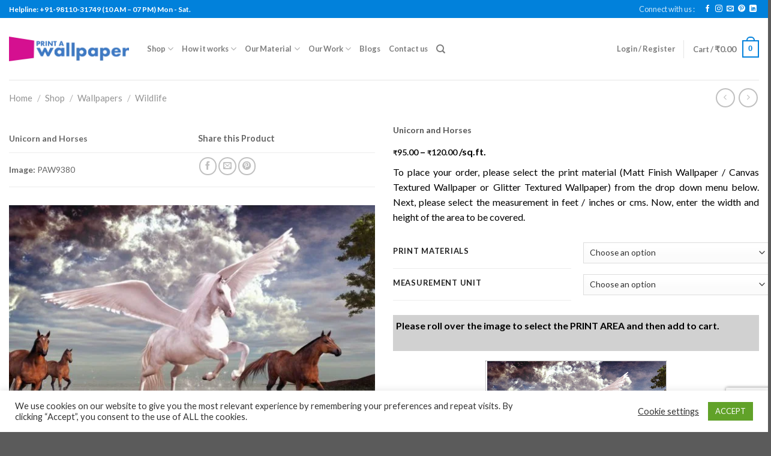

--- FILE ---
content_type: text/html; charset=UTF-8
request_url: https://printawallpaper.com/shop/unicorn-and-horses/
body_size: 50107
content:
<!DOCTYPE html>
<!--[if IE 9 ]> <html lang="en-US" class="ie9 loading-site no-js"> <![endif]-->
<!--[if IE 8 ]> <html lang="en-US" class="ie8 loading-site no-js"> <![endif]-->
<!--[if (gte IE 9)|!(IE)]><!--><html lang="en-US" class="loading-site no-js"> <!--<![endif]-->
<head>
	<meta charset="UTF-8" />
	<link rel="profile" href="http://gmpg.org/xfn/11" />
	<link rel="pingback" href="https://printawallpaper.com/xmlrpc.php" />

					<script>document.documentElement.className = document.documentElement.className + ' yes-js js_active js'</script>
				<script>(function(html){html.className = html.className.replace(/\bno-js\b/,'js')})(document.documentElement);</script>
<title>Unicorn and Horses &#8211; Print A Wallpaper</title>
<meta name='robots' content='max-image-preview:large' />
<meta name="viewport" content="width=device-width, initial-scale=1, maximum-scale=1" /><link rel='dns-prefetch' href='//www.googletagmanager.com' />
<link rel='dns-prefetch' href='//fonts.googleapis.com' />
<script type="text/javascript">
/* <![CDATA[ */
window._wpemojiSettings = {"baseUrl":"https:\/\/s.w.org\/images\/core\/emoji\/14.0.0\/72x72\/","ext":".png","svgUrl":"https:\/\/s.w.org\/images\/core\/emoji\/14.0.0\/svg\/","svgExt":".svg","source":{"concatemoji":"https:\/\/printawallpaper.com\/wp-includes\/js\/wp-emoji-release.min.js?ver=6.4.7"}};
/*! This file is auto-generated */
!function(i,n){var o,s,e;function c(e){try{var t={supportTests:e,timestamp:(new Date).valueOf()};sessionStorage.setItem(o,JSON.stringify(t))}catch(e){}}function p(e,t,n){e.clearRect(0,0,e.canvas.width,e.canvas.height),e.fillText(t,0,0);var t=new Uint32Array(e.getImageData(0,0,e.canvas.width,e.canvas.height).data),r=(e.clearRect(0,0,e.canvas.width,e.canvas.height),e.fillText(n,0,0),new Uint32Array(e.getImageData(0,0,e.canvas.width,e.canvas.height).data));return t.every(function(e,t){return e===r[t]})}function u(e,t,n){switch(t){case"flag":return n(e,"\ud83c\udff3\ufe0f\u200d\u26a7\ufe0f","\ud83c\udff3\ufe0f\u200b\u26a7\ufe0f")?!1:!n(e,"\ud83c\uddfa\ud83c\uddf3","\ud83c\uddfa\u200b\ud83c\uddf3")&&!n(e,"\ud83c\udff4\udb40\udc67\udb40\udc62\udb40\udc65\udb40\udc6e\udb40\udc67\udb40\udc7f","\ud83c\udff4\u200b\udb40\udc67\u200b\udb40\udc62\u200b\udb40\udc65\u200b\udb40\udc6e\u200b\udb40\udc67\u200b\udb40\udc7f");case"emoji":return!n(e,"\ud83e\udef1\ud83c\udffb\u200d\ud83e\udef2\ud83c\udfff","\ud83e\udef1\ud83c\udffb\u200b\ud83e\udef2\ud83c\udfff")}return!1}function f(e,t,n){var r="undefined"!=typeof WorkerGlobalScope&&self instanceof WorkerGlobalScope?new OffscreenCanvas(300,150):i.createElement("canvas"),a=r.getContext("2d",{willReadFrequently:!0}),o=(a.textBaseline="top",a.font="600 32px Arial",{});return e.forEach(function(e){o[e]=t(a,e,n)}),o}function t(e){var t=i.createElement("script");t.src=e,t.defer=!0,i.head.appendChild(t)}"undefined"!=typeof Promise&&(o="wpEmojiSettingsSupports",s=["flag","emoji"],n.supports={everything:!0,everythingExceptFlag:!0},e=new Promise(function(e){i.addEventListener("DOMContentLoaded",e,{once:!0})}),new Promise(function(t){var n=function(){try{var e=JSON.parse(sessionStorage.getItem(o));if("object"==typeof e&&"number"==typeof e.timestamp&&(new Date).valueOf()<e.timestamp+604800&&"object"==typeof e.supportTests)return e.supportTests}catch(e){}return null}();if(!n){if("undefined"!=typeof Worker&&"undefined"!=typeof OffscreenCanvas&&"undefined"!=typeof URL&&URL.createObjectURL&&"undefined"!=typeof Blob)try{var e="postMessage("+f.toString()+"("+[JSON.stringify(s),u.toString(),p.toString()].join(",")+"));",r=new Blob([e],{type:"text/javascript"}),a=new Worker(URL.createObjectURL(r),{name:"wpTestEmojiSupports"});return void(a.onmessage=function(e){c(n=e.data),a.terminate(),t(n)})}catch(e){}c(n=f(s,u,p))}t(n)}).then(function(e){for(var t in e)n.supports[t]=e[t],n.supports.everything=n.supports.everything&&n.supports[t],"flag"!==t&&(n.supports.everythingExceptFlag=n.supports.everythingExceptFlag&&n.supports[t]);n.supports.everythingExceptFlag=n.supports.everythingExceptFlag&&!n.supports.flag,n.DOMReady=!1,n.readyCallback=function(){n.DOMReady=!0}}).then(function(){return e}).then(function(){var e;n.supports.everything||(n.readyCallback(),(e=n.source||{}).concatemoji?t(e.concatemoji):e.wpemoji&&e.twemoji&&(t(e.twemoji),t(e.wpemoji)))}))}((window,document),window._wpemojiSettings);
/* ]]> */
</script>
		<style type="text/css">

			#price_calculator {
				border-style:none;
			}

			#price_calculator td {
				border-style: none;
				vertical-align: top;
			}

			#price_calculator input, #price_calculator span {
				float: right;
			}

			#price_calculator input {
				text-align: right;
				width: 64px;
			}

			.variable_price_calculator {
				display: none;
			}

			#price_calculator .calculate td {
				text-align: right;
			}

			#price_calculator .calculate button {
				margin-right: 0;
			}

			#price_calculator span.wc-measurement-price-calculator-input-help {
				display: inline-block;
				float: none;
				margin: 0 8px;
				vertical-align: middle;
			}

			@media screen and (max-width: 1081px) {
				#price_calculator span.wc-measurement-price-calculator-input-help {
					position: absolute;
				}
			}

			#tiptip_holder {
				display: none;
				position: absolute;
				top: 0;
				left: 0;
				z-index: 99999;
			}

			#tiptip_holder.tip_top {
				padding-bottom: 5px;
			}

			#tiptip_holder.tip_top #tiptip_arrow_inner {
				margin-top: -7px;
				margin-left: -6px;
				border-top-color: #464646;
			}

			#tiptip_holder.tip_bottom {
				padding-top: 5px;
			}

			#tiptip_holder.tip_bottom #tiptip_arrow_inner {
				margin-top: -5px;
				margin-left: -6px;
				border-bottom-color: #464646;
			}

			#tiptip_holder.tip_right {
				padding-left: 5px;
			}

			#tiptip_holder.tip_right #tiptip_arrow_inner {
				margin-top: -6px;
				margin-left: -5px;
				border-right-color: #464646;
			}

			#tiptip_holder.tip_left {
				padding-right: 5px;
			}

			#tiptip_holder.tip_left #tiptip_arrow_inner {
				margin-top: -6px;
				margin-left: -7px;
				border-left-color: #464646;
			}

			#tiptip_content, .chart-tooltip {
				font-size: 11px;
				color: #fff;
				padding: 0.5em 0.5em;
				background: #464646;
				-webkit-border-radius: 3px;
				-moz-border-radius: 3px;
				border-radius: 3px;
				-webkit-box-shadow: 1px 1px 3px rgba(0, 0, 0, 0.1);
				-moz-box-shadow: 1px 1px 3px rgba(0, 0, 0, 0.1);
				box-shadow: 1px 1px 3px rgba(0, 0, 0, 0.1);
				text-align: center;
				max-width: 150px;
			}

			#tiptip_content code, .chart-tooltip code {
				background: #888;
				padding: 1px;
			}

			#tiptip_arrow, #tiptip_arrow_inner {
				position: absolute;
				border-color: transparent;
				border-style: solid;
				border-width: 6px;
				height: 0;
				width: 0;
			}

		</style>
		
<style id='wp-emoji-styles-inline-css' type='text/css'>

	img.wp-smiley, img.emoji {
		display: inline !important;
		border: none !important;
		box-shadow: none !important;
		height: 1em !important;
		width: 1em !important;
		margin: 0 0.07em !important;
		vertical-align: -0.1em !important;
		background: none !important;
		padding: 0 !important;
	}
</style>
<link rel='stylesheet' id='wp-block-library-css' href='https://printawallpaper.com/wp-includes/css/dist/block-library/style.min.css?ver=6.4.7' type='text/css' media='all' />
<link rel='stylesheet' id='wc-blocks-vendors-style-css' href='https://printawallpaper.com/wp-content/plugins/woocommerce/packages/woocommerce-blocks/build/wc-blocks-vendors-style.css?ver=10.0.4' type='text/css' media='all' />
<link rel='stylesheet' id='wc-blocks-style-css' href='https://printawallpaper.com/wp-content/plugins/woocommerce/packages/woocommerce-blocks/build/wc-blocks-style.css?ver=10.0.4' type='text/css' media='all' />
<style id='classic-theme-styles-inline-css' type='text/css'>
/*! This file is auto-generated */
.wp-block-button__link{color:#fff;background-color:#32373c;border-radius:9999px;box-shadow:none;text-decoration:none;padding:calc(.667em + 2px) calc(1.333em + 2px);font-size:1.125em}.wp-block-file__button{background:#32373c;color:#fff;text-decoration:none}
</style>
<style id='global-styles-inline-css' type='text/css'>
body{--wp--preset--color--black: #000000;--wp--preset--color--cyan-bluish-gray: #abb8c3;--wp--preset--color--white: #ffffff;--wp--preset--color--pale-pink: #f78da7;--wp--preset--color--vivid-red: #cf2e2e;--wp--preset--color--luminous-vivid-orange: #ff6900;--wp--preset--color--luminous-vivid-amber: #fcb900;--wp--preset--color--light-green-cyan: #7bdcb5;--wp--preset--color--vivid-green-cyan: #00d084;--wp--preset--color--pale-cyan-blue: #8ed1fc;--wp--preset--color--vivid-cyan-blue: #0693e3;--wp--preset--color--vivid-purple: #9b51e0;--wp--preset--gradient--vivid-cyan-blue-to-vivid-purple: linear-gradient(135deg,rgba(6,147,227,1) 0%,rgb(155,81,224) 100%);--wp--preset--gradient--light-green-cyan-to-vivid-green-cyan: linear-gradient(135deg,rgb(122,220,180) 0%,rgb(0,208,130) 100%);--wp--preset--gradient--luminous-vivid-amber-to-luminous-vivid-orange: linear-gradient(135deg,rgba(252,185,0,1) 0%,rgba(255,105,0,1) 100%);--wp--preset--gradient--luminous-vivid-orange-to-vivid-red: linear-gradient(135deg,rgba(255,105,0,1) 0%,rgb(207,46,46) 100%);--wp--preset--gradient--very-light-gray-to-cyan-bluish-gray: linear-gradient(135deg,rgb(238,238,238) 0%,rgb(169,184,195) 100%);--wp--preset--gradient--cool-to-warm-spectrum: linear-gradient(135deg,rgb(74,234,220) 0%,rgb(151,120,209) 20%,rgb(207,42,186) 40%,rgb(238,44,130) 60%,rgb(251,105,98) 80%,rgb(254,248,76) 100%);--wp--preset--gradient--blush-light-purple: linear-gradient(135deg,rgb(255,206,236) 0%,rgb(152,150,240) 100%);--wp--preset--gradient--blush-bordeaux: linear-gradient(135deg,rgb(254,205,165) 0%,rgb(254,45,45) 50%,rgb(107,0,62) 100%);--wp--preset--gradient--luminous-dusk: linear-gradient(135deg,rgb(255,203,112) 0%,rgb(199,81,192) 50%,rgb(65,88,208) 100%);--wp--preset--gradient--pale-ocean: linear-gradient(135deg,rgb(255,245,203) 0%,rgb(182,227,212) 50%,rgb(51,167,181) 100%);--wp--preset--gradient--electric-grass: linear-gradient(135deg,rgb(202,248,128) 0%,rgb(113,206,126) 100%);--wp--preset--gradient--midnight: linear-gradient(135deg,rgb(2,3,129) 0%,rgb(40,116,252) 100%);--wp--preset--font-size--small: 13px;--wp--preset--font-size--medium: 20px;--wp--preset--font-size--large: 36px;--wp--preset--font-size--x-large: 42px;--wp--preset--spacing--20: 0.44rem;--wp--preset--spacing--30: 0.67rem;--wp--preset--spacing--40: 1rem;--wp--preset--spacing--50: 1.5rem;--wp--preset--spacing--60: 2.25rem;--wp--preset--spacing--70: 3.38rem;--wp--preset--spacing--80: 5.06rem;--wp--preset--shadow--natural: 6px 6px 9px rgba(0, 0, 0, 0.2);--wp--preset--shadow--deep: 12px 12px 50px rgba(0, 0, 0, 0.4);--wp--preset--shadow--sharp: 6px 6px 0px rgba(0, 0, 0, 0.2);--wp--preset--shadow--outlined: 6px 6px 0px -3px rgba(255, 255, 255, 1), 6px 6px rgba(0, 0, 0, 1);--wp--preset--shadow--crisp: 6px 6px 0px rgba(0, 0, 0, 1);}:where(.is-layout-flex){gap: 0.5em;}:where(.is-layout-grid){gap: 0.5em;}body .is-layout-flow > .alignleft{float: left;margin-inline-start: 0;margin-inline-end: 2em;}body .is-layout-flow > .alignright{float: right;margin-inline-start: 2em;margin-inline-end: 0;}body .is-layout-flow > .aligncenter{margin-left: auto !important;margin-right: auto !important;}body .is-layout-constrained > .alignleft{float: left;margin-inline-start: 0;margin-inline-end: 2em;}body .is-layout-constrained > .alignright{float: right;margin-inline-start: 2em;margin-inline-end: 0;}body .is-layout-constrained > .aligncenter{margin-left: auto !important;margin-right: auto !important;}body .is-layout-constrained > :where(:not(.alignleft):not(.alignright):not(.alignfull)){max-width: var(--wp--style--global--content-size);margin-left: auto !important;margin-right: auto !important;}body .is-layout-constrained > .alignwide{max-width: var(--wp--style--global--wide-size);}body .is-layout-flex{display: flex;}body .is-layout-flex{flex-wrap: wrap;align-items: center;}body .is-layout-flex > *{margin: 0;}body .is-layout-grid{display: grid;}body .is-layout-grid > *{margin: 0;}:where(.wp-block-columns.is-layout-flex){gap: 2em;}:where(.wp-block-columns.is-layout-grid){gap: 2em;}:where(.wp-block-post-template.is-layout-flex){gap: 1.25em;}:where(.wp-block-post-template.is-layout-grid){gap: 1.25em;}.has-black-color{color: var(--wp--preset--color--black) !important;}.has-cyan-bluish-gray-color{color: var(--wp--preset--color--cyan-bluish-gray) !important;}.has-white-color{color: var(--wp--preset--color--white) !important;}.has-pale-pink-color{color: var(--wp--preset--color--pale-pink) !important;}.has-vivid-red-color{color: var(--wp--preset--color--vivid-red) !important;}.has-luminous-vivid-orange-color{color: var(--wp--preset--color--luminous-vivid-orange) !important;}.has-luminous-vivid-amber-color{color: var(--wp--preset--color--luminous-vivid-amber) !important;}.has-light-green-cyan-color{color: var(--wp--preset--color--light-green-cyan) !important;}.has-vivid-green-cyan-color{color: var(--wp--preset--color--vivid-green-cyan) !important;}.has-pale-cyan-blue-color{color: var(--wp--preset--color--pale-cyan-blue) !important;}.has-vivid-cyan-blue-color{color: var(--wp--preset--color--vivid-cyan-blue) !important;}.has-vivid-purple-color{color: var(--wp--preset--color--vivid-purple) !important;}.has-black-background-color{background-color: var(--wp--preset--color--black) !important;}.has-cyan-bluish-gray-background-color{background-color: var(--wp--preset--color--cyan-bluish-gray) !important;}.has-white-background-color{background-color: var(--wp--preset--color--white) !important;}.has-pale-pink-background-color{background-color: var(--wp--preset--color--pale-pink) !important;}.has-vivid-red-background-color{background-color: var(--wp--preset--color--vivid-red) !important;}.has-luminous-vivid-orange-background-color{background-color: var(--wp--preset--color--luminous-vivid-orange) !important;}.has-luminous-vivid-amber-background-color{background-color: var(--wp--preset--color--luminous-vivid-amber) !important;}.has-light-green-cyan-background-color{background-color: var(--wp--preset--color--light-green-cyan) !important;}.has-vivid-green-cyan-background-color{background-color: var(--wp--preset--color--vivid-green-cyan) !important;}.has-pale-cyan-blue-background-color{background-color: var(--wp--preset--color--pale-cyan-blue) !important;}.has-vivid-cyan-blue-background-color{background-color: var(--wp--preset--color--vivid-cyan-blue) !important;}.has-vivid-purple-background-color{background-color: var(--wp--preset--color--vivid-purple) !important;}.has-black-border-color{border-color: var(--wp--preset--color--black) !important;}.has-cyan-bluish-gray-border-color{border-color: var(--wp--preset--color--cyan-bluish-gray) !important;}.has-white-border-color{border-color: var(--wp--preset--color--white) !important;}.has-pale-pink-border-color{border-color: var(--wp--preset--color--pale-pink) !important;}.has-vivid-red-border-color{border-color: var(--wp--preset--color--vivid-red) !important;}.has-luminous-vivid-orange-border-color{border-color: var(--wp--preset--color--luminous-vivid-orange) !important;}.has-luminous-vivid-amber-border-color{border-color: var(--wp--preset--color--luminous-vivid-amber) !important;}.has-light-green-cyan-border-color{border-color: var(--wp--preset--color--light-green-cyan) !important;}.has-vivid-green-cyan-border-color{border-color: var(--wp--preset--color--vivid-green-cyan) !important;}.has-pale-cyan-blue-border-color{border-color: var(--wp--preset--color--pale-cyan-blue) !important;}.has-vivid-cyan-blue-border-color{border-color: var(--wp--preset--color--vivid-cyan-blue) !important;}.has-vivid-purple-border-color{border-color: var(--wp--preset--color--vivid-purple) !important;}.has-vivid-cyan-blue-to-vivid-purple-gradient-background{background: var(--wp--preset--gradient--vivid-cyan-blue-to-vivid-purple) !important;}.has-light-green-cyan-to-vivid-green-cyan-gradient-background{background: var(--wp--preset--gradient--light-green-cyan-to-vivid-green-cyan) !important;}.has-luminous-vivid-amber-to-luminous-vivid-orange-gradient-background{background: var(--wp--preset--gradient--luminous-vivid-amber-to-luminous-vivid-orange) !important;}.has-luminous-vivid-orange-to-vivid-red-gradient-background{background: var(--wp--preset--gradient--luminous-vivid-orange-to-vivid-red) !important;}.has-very-light-gray-to-cyan-bluish-gray-gradient-background{background: var(--wp--preset--gradient--very-light-gray-to-cyan-bluish-gray) !important;}.has-cool-to-warm-spectrum-gradient-background{background: var(--wp--preset--gradient--cool-to-warm-spectrum) !important;}.has-blush-light-purple-gradient-background{background: var(--wp--preset--gradient--blush-light-purple) !important;}.has-blush-bordeaux-gradient-background{background: var(--wp--preset--gradient--blush-bordeaux) !important;}.has-luminous-dusk-gradient-background{background: var(--wp--preset--gradient--luminous-dusk) !important;}.has-pale-ocean-gradient-background{background: var(--wp--preset--gradient--pale-ocean) !important;}.has-electric-grass-gradient-background{background: var(--wp--preset--gradient--electric-grass) !important;}.has-midnight-gradient-background{background: var(--wp--preset--gradient--midnight) !important;}.has-small-font-size{font-size: var(--wp--preset--font-size--small) !important;}.has-medium-font-size{font-size: var(--wp--preset--font-size--medium) !important;}.has-large-font-size{font-size: var(--wp--preset--font-size--large) !important;}.has-x-large-font-size{font-size: var(--wp--preset--font-size--x-large) !important;}
.wp-block-navigation a:where(:not(.wp-element-button)){color: inherit;}
:where(.wp-block-post-template.is-layout-flex){gap: 1.25em;}:where(.wp-block-post-template.is-layout-grid){gap: 1.25em;}
:where(.wp-block-columns.is-layout-flex){gap: 2em;}:where(.wp-block-columns.is-layout-grid){gap: 2em;}
.wp-block-pullquote{font-size: 1.5em;line-height: 1.6;}
</style>
<link rel='stylesheet' id='contact-form-7-css' href='https://printawallpaper.com/wp-content/plugins/contact-form-7/includes/css/styles.css?ver=5.8.1' type='text/css' media='all' />
<link rel='stylesheet' id='cookie-law-info-css' href='https://printawallpaper.com/wp-content/plugins/cookie-law-info/legacy/public/css/cookie-law-info-public.css?ver=3.2.6' type='text/css' media='all' />
<link rel='stylesheet' id='cookie-law-info-gdpr-css' href='https://printawallpaper.com/wp-content/plugins/cookie-law-info/legacy/public/css/cookie-law-info-gdpr.css?ver=3.2.6' type='text/css' media='all' />
<link rel='stylesheet' id='photoswipe-css' href='https://printawallpaper.com/wp-content/plugins/woocommerce/assets/css/photoswipe/photoswipe.min.css?ver=7.7.0' type='text/css' media='all' />
<link rel='stylesheet' id='photoswipe-default-skin-css' href='https://printawallpaper.com/wp-content/plugins/woocommerce/assets/css/photoswipe/default-skin/default-skin.min.css?ver=7.7.0' type='text/css' media='all' />
<style id='woocommerce-inline-inline-css' type='text/css'>
.woocommerce form .form-row .required { visibility: visible; }
</style>
<link rel='stylesheet' id='flatsome-icons-css' href='https://printawallpaper.com/wp-content/themes/flatsome/assets/css/fl-icons.css?ver=3.12' type='text/css' media='all' />
<link rel='stylesheet' id='flatsome-woocommerce-wishlist-css' href='https://printawallpaper.com/wp-content/themes/flatsome/inc/integrations/wc-yith-wishlist/wishlist.css?ver=3.10.2' type='text/css' media='all' />
<link rel='stylesheet' id='flatsome-main-css' href='https://printawallpaper.com/wp-content/themes/flatsome/assets/css/flatsome.css?ver=3.12.2' type='text/css' media='all' />
<link rel='stylesheet' id='flatsome-shop-css' href='https://printawallpaper.com/wp-content/themes/flatsome/assets/css/flatsome-shop.css?ver=3.12.2' type='text/css' media='all' />
<link rel='stylesheet' id='flatsome-style-css' href='https://printawallpaper.com/wp-content/themes/flatsome-child/style.css?ver=3.0' type='text/css' media='all' />
<link rel='stylesheet' id='flatsome-googlefonts-css' href='//fonts.googleapis.com/css?family=Lato%3Aregular%2C700%2Cregular%2C700%2Cregular&#038;display=swap&#038;ver=3.9' type='text/css' media='all' />
<script type="text/javascript" src="https://printawallpaper.com/wp-includes/js/jquery/jquery.min.js?ver=3.7.1" id="jquery-core-js"></script>
<script type="text/javascript" src="https://printawallpaper.com/wp-includes/js/jquery/jquery-migrate.min.js?ver=3.4.1" id="jquery-migrate-js"></script>
<script type="text/javascript" id="cookie-law-info-js-extra">
/* <![CDATA[ */
var Cli_Data = {"nn_cookie_ids":[],"cookielist":[],"non_necessary_cookies":[],"ccpaEnabled":"","ccpaRegionBased":"","ccpaBarEnabled":"","strictlyEnabled":["necessary","obligatoire"],"ccpaType":"ccpa_gdpr","js_blocking":"","custom_integration":"","triggerDomRefresh":"","secure_cookies":""};
var cli_cookiebar_settings = {"animate_speed_hide":"500","animate_speed_show":"500","background":"#FFF","border":"#b1a6a6c2","border_on":"","button_1_button_colour":"#61a229","button_1_button_hover":"#4e8221","button_1_link_colour":"#fff","button_1_as_button":"1","button_1_new_win":"","button_2_button_colour":"#333","button_2_button_hover":"#292929","button_2_link_colour":"#444","button_2_as_button":"","button_2_hidebar":"","button_3_button_colour":"#3566bb","button_3_button_hover":"#2a5296","button_3_link_colour":"#fff","button_3_as_button":"1","button_3_new_win":"","button_4_button_colour":"#000","button_4_button_hover":"#000000","button_4_link_colour":"#333333","button_4_as_button":"","button_7_button_colour":"#61a229","button_7_button_hover":"#4e8221","button_7_link_colour":"#fff","button_7_as_button":"1","button_7_new_win":"","font_family":"inherit","header_fix":"","notify_animate_hide":"1","notify_animate_show":"","notify_div_id":"#cookie-law-info-bar","notify_position_horizontal":"right","notify_position_vertical":"bottom","scroll_close":"","scroll_close_reload":"","accept_close_reload":"","reject_close_reload":"","showagain_tab":"1","showagain_background":"#fff","showagain_border":"#000","showagain_div_id":"#cookie-law-info-again","showagain_x_position":"100px","text":"#333333","show_once_yn":"","show_once":"10000","logging_on":"","as_popup":"","popup_overlay":"1","bar_heading_text":"","cookie_bar_as":"banner","popup_showagain_position":"bottom-right","widget_position":"left"};
var log_object = {"ajax_url":"https:\/\/printawallpaper.com\/wp-admin\/admin-ajax.php"};
/* ]]> */
</script>
<script type="text/javascript" src="https://printawallpaper.com/wp-content/plugins/cookie-law-info/legacy/public/js/cookie-law-info-public.js?ver=3.2.6" id="cookie-law-info-js"></script>
<script type="text/javascript" src="https://printawallpaper.com/wp-content/plugins/itro-popup/scripts/itro-scripts.js?ver=6.4.7" id="itro-scripts-js"></script>
<script type="text/javascript" src="https://printawallpaper.com/wp-content/plugins/woocommerce/assets/js/jquery-cookie/jquery.cookie.min.js?ver=1.4.1-wc.7.7.0" id="jquery-cookie-js"></script>
<script type="text/javascript" src="https://printawallpaper.com/wp-content/plugins/woocommerce/assets/js/jquery-tiptip/jquery.tipTip.min.js?ver=7.7.0" id="jquery-tiptip-js"></script>
<script type="text/javascript" id="wc-price-calculator-js-extra">
/* <![CDATA[ */
var wc_price_calculator_params = {"woocommerce_currency_symbol":"\u20b9","woocommerce_price_num_decimals":"2","woocommerce_currency_pos":"left","woocommerce_price_decimal_sep":".","woocommerce_price_thousand_sep":",","woocommerce_price_trim_zeros":"","unit_normalize_table":{"in":{"factor":12,"unit":"ft","inverse":true},"ft":{"factor":1,"unit":"ft"},"yd":{"factor":3,"unit":"ft"},"mi":{"factor":5280,"unit":"ft"},"mm":{"factor":0.001,"unit":"m"},"cm":{"factor":0.01,"unit":"m"},"m":{"factor":1,"unit":"m"},"km":{"factor":1000,"unit":"m"},"sq. in.":{"factor":144,"unit":"sq. ft.","inverse":true},"sq. ft.":{"factor":1,"unit":"sq. ft."},"sq. yd.":{"factor":9,"unit":"sq. ft."},"acs":{"factor":43560,"unit":"sq. ft."},"sq. mi.":{"factor":27878400,"unit":"sq. ft."},"sq mm":{"factor":1.0e-6,"unit":"sq m"},"sq cm":{"factor":0.0001,"unit":"sq m"},"sq m":{"factor":1,"unit":"sq m"},"ha":{"factor":10000,"unit":"sq m"},"sq km":{"factor":1000000,"unit":"sq m"},"fl. oz.":{"factor":1,"unit":"fl. oz."},"cup":{"factor":8,"unit":"fl. oz."},"pt":{"factor":16,"unit":"fl. oz."},"qt":{"factor":32,"unit":"fl. oz."},"gal":{"factor":128,"unit":"fl. oz."},"cu. in.":{"factor":1728,"unit":"cu. ft.","inverse":true},"cu. ft.":{"factor":1,"unit":"cu. ft."},"cu. yd.":{"factor":27,"unit":"cu. ft."},"ml":{"factor":1.0e-6,"unit":"cu m"},"cu cm":{"factor":1.0e-6,"unit":"cu m"},"l":{"factor":0.001,"unit":"cu m"},"cu m":{"factor":1,"unit":"cu m"},"oz":{"factor":16,"unit":"lbs","inverse":true},"lbs":{"factor":1,"unit":"lbs"},"tn":{"factor":2000,"unit":"lbs"},"g":{"factor":0.001,"unit":"kg"},"kg":{"factor":1,"unit":"kg"},"t":{"factor":1000,"unit":"kg"}},"unit_conversion_table":{"ft":{"in":{"factor":12},"ft":{"factor":1},"yd":{"factor":3,"inverse":true},"mi":{"factor":5280,"inverse":true},"mm":{"factor":304.8},"cm":{"factor":30.48},"m":{"factor":0.3048},"km":{"factor":0.0003048}},"m":{"mm":{"factor":1000},"cm":{"factor":100},"m":{"factor":1},"km":{"factor":0.001},"in":{"factor":39.3701},"ft":{"factor":3.28084},"yd":{"factor":1.09361},"mi":{"factor":0.000621371}},"sq. ft.":{"sq. in.":{"factor":144},"sq. ft.":{"factor":1},"sq. yd.":{"factor":9,"inverse":true},"acs":{"factor":43560,"inverse":true},"sq. mi.":{"factor":27878400,"inverse":true},"sq mm":{"factor":92903.04},"sq cm":{"factor":929.0304},"sq m":{"factor":0.092903},"sq km":{"factor":9.2903e-8}},"sq m":{"sq mm":{"factor":1000000},"sq cm":{"factor":10000},"sq m":{"factor":1},"ha":{"factor":0.0001},"sq km":{"factor":1.0e-6},"sq. in.":{"factor":1550},"sq. ft.":{"factor":10.7639},"sq. yd.":{"factor":1.19599},"acs":{"factor":0.000247105},"sq. mi.":{"factor":3.86102e-7}},"fl. oz.":{"fl. oz.":{"factor":1},"cup":{"factor":8,"inverse":true},"pt":{"factor":16,"inverse":true},"qt":{"factor":32,"inverse":true},"gal":{"factor":128,"inverse":true},"cu. in.":{"factor":1.8046875},"cu. ft.":{"factor":0.00104438},"cu. yd.":{"factor":3.86807163e-5},"ml":{"factor":29.5735},"cu cm":{"factor":29.5735},"l":{"factor":0.0295735},"cu m":{"factor":2.95735e-5}},"cu. ft.":{"fl. oz.":{"factor":957.506},"cup":{"factor":119.688},"pt":{"factor":59.8442},"qt":{"factor":29.9221},"gal":{"factor":7.48052},"cu. in.":{"factor":1728},"cu. ft.":{"factor":1},"cu. yd.":{"factor":27,"inverse":true},"ml":{"factor":28316.8466},"cu cm":{"factor":28316.8466},"l":{"factor":28.3168466},"cu m":{"factor":0.0283168466}},"cu m":{"ml":{"factor":1000000},"cu cm":{"factor":1000000},"l":{"factor":1000},"cu m":{"factor":1},"fl. oz.":{"factor":33814},"cup":{"factor":4226.75},"pt":{"factor":2113.38},"qt":{"factor":1056.69},"gal":{"factor":264.172},"cu. in.":{"factor":61023.7},"cu. ft.":{"factor":35.3147},"cu. yd.":{"factor":1.30795062}},"lbs":{"oz":{"factor":16},"lbs":{"factor":1},"tn":{"factor":2000,"inverse":true},"g":{"factor":453.592},"kg":{"factor":0.453592},"t":{"factor":0.000453592}},"kg":{"g":{"factor":1000},"kg":{"factor":1},"t":{"factor":0.001},"oz":{"factor":35.274},"lbs":{"factor":2.20462},"tn":{"factor":0.00110231}}},"measurement_precision":"3","measurement_type":"area-dimension","cookie_name":"wc_price_calc_inputs_28690","ajax_url":"https:\/\/printawallpaper.com\/wp-admin\/admin-ajax.php","filter_calculated_price_nonce":"37011d887d","product_id":"28690","stock_warning":"Unfortunately we don't have enough","minimum_price":"","product_price":"","product_total_measurement_common_unit":"sq. ft.","calculator_type":"pricing","product_price_unit":"sq. ft.","pricing_overage":"0"};
/* ]]> */
</script>
<script type="text/javascript" src="https://printawallpaper.com/wp-content/plugins/woocommerce-measurement-plugin/assets/js/frontend/wc-measurement-price-calculator.min.js?ver=3.18.0" id="wc-price-calculator-js"></script>

<!-- Google Analytics snippet added by Site Kit -->
<script type="text/javascript" src="https://www.googletagmanager.com/gtag/js?id=UA-38121255-1" id="google_gtagjs-js" async></script>
<script type="text/javascript" id="google_gtagjs-js-after">
/* <![CDATA[ */
window.dataLayer = window.dataLayer || [];function gtag(){dataLayer.push(arguments);}
gtag('set', 'linker', {"domains":["printawallpaper.com"]} );
gtag("js", new Date());
gtag("set", "developer_id.dZTNiMT", true);
gtag("config", "UA-38121255-1", {"anonymize_ip":true});
gtag("config", "G-ZNRWEX1R4E");
/* ]]> */
</script>

<!-- End Google Analytics snippet added by Site Kit -->
<link rel="https://api.w.org/" href="https://printawallpaper.com/wp-json/" /><link rel="alternate" type="application/json" href="https://printawallpaper.com/wp-json/wp/v2/product/28690" /><link rel="EditURI" type="application/rsd+xml" title="RSD" href="https://printawallpaper.com/xmlrpc.php?rsd" />
<meta name="generator" content="WordPress 6.4.7" />
<meta name="generator" content="WooCommerce 7.7.0" />
<link rel="canonical" href="https://printawallpaper.com/shop/unicorn-and-horses/" />
<link rel='shortlink' href='https://printawallpaper.com/?p=28690' />
<link rel="alternate" type="application/json+oembed" href="https://printawallpaper.com/wp-json/oembed/1.0/embed?url=https%3A%2F%2Fprintawallpaper.com%2Fshop%2Funicorn-and-horses%2F" />
<link rel="alternate" type="text/xml+oembed" href="https://printawallpaper.com/wp-json/oembed/1.0/embed?url=https%3A%2F%2Fprintawallpaper.com%2Fshop%2Funicorn-and-horses%2F&#038;format=xml" />
<meta name="generator" content="Site Kit by Google 1.111.1" />		<script>
			document.documentElement.className = document.documentElement.className.replace( 'no-js', 'js' );
		</script>
				<style>
			.no-js img.lazyload { display: none; }
			figure.wp-block-image img.lazyloading { min-width: 150px; }
							.lazyload, .lazyloading { opacity: 0; }
				.lazyloaded {
					opacity: 1;
					transition: opacity 400ms;
					transition-delay: 0ms;
				}
					</style>
		<!--[if IE]><link rel="stylesheet" type="text/css" href="https://printawallpaper.com/wp-content/themes/flatsome/assets/css/ie-fallback.css"><script src="//cdnjs.cloudflare.com/ajax/libs/html5shiv/3.6.1/html5shiv.js"></script><script>var head = document.getElementsByTagName('head')[0],style = document.createElement('style');style.type = 'text/css';style.styleSheet.cssText = ':before,:after{content:none !important';head.appendChild(style);setTimeout(function(){head.removeChild(style);}, 0);</script><script src="https://printawallpaper.com/wp-content/themes/flatsome/assets/libs/ie-flexibility.js"></script><![endif]-->	<noscript><style>.woocommerce-product-gallery{ opacity: 1 !important; }</style></noscript>
	<link rel="icon" href="https://printawallpaper.com/wp-content/uploads/2020/08/cropped-Favicon-32x32.png" sizes="32x32" />
<link rel="icon" href="https://printawallpaper.com/wp-content/uploads/2020/08/cropped-Favicon-192x192.png" sizes="192x192" />
<link rel="apple-touch-icon" href="https://printawallpaper.com/wp-content/uploads/2020/08/cropped-Favicon-180x180.png" />
<meta name="msapplication-TileImage" content="https://printawallpaper.com/wp-content/uploads/2020/08/cropped-Favicon-270x270.png" />
<style id="custom-css" type="text/css">:root {--primary-color: #0181db;}.full-width .ubermenu-nav, .container, .row{max-width: 1570px}.row.row-collapse{max-width: 1540px}.row.row-small{max-width: 1562.5px}.row.row-large{max-width: 1600px}.header-main{height: 103px}#logo img{max-height: 103px}#logo{width:200px;}.header-bottom{min-height: 50px}.header-top{min-height: 30px}.transparent .header-main{height: 30px}.transparent #logo img{max-height: 30px}.has-transparent + .page-title:first-of-type,.has-transparent + #main > .page-title,.has-transparent + #main > div > .page-title,.has-transparent + #main .page-header-wrapper:first-of-type .page-title{padding-top: 60px;}.header.show-on-scroll,.stuck .header-main{height:70px!important}.stuck #logo img{max-height: 70px!important}.header-bottom {background-color: #f1f1f1}.header-main .nav > li > a{line-height: 15px }@media (max-width: 549px) {.header-main{height: 70px}#logo img{max-height: 70px}}/* Color */.accordion-title.active, .has-icon-bg .icon .icon-inner,.logo a, .primary.is-underline, .primary.is-link, .badge-outline .badge-inner, .nav-outline > li.active> a,.nav-outline >li.active > a, .cart-icon strong,[data-color='primary'], .is-outline.primary{color: #0181db;}/* Color !important */[data-text-color="primary"]{color: #0181db!important;}/* Background Color */[data-text-bg="primary"]{background-color: #0181db;}/* Background */.scroll-to-bullets a,.featured-title, .label-new.menu-item > a:after, .nav-pagination > li > .current,.nav-pagination > li > span:hover,.nav-pagination > li > a:hover,.has-hover:hover .badge-outline .badge-inner,button[type="submit"], .button.wc-forward:not(.checkout):not(.checkout-button), .button.submit-button, .button.primary:not(.is-outline),.featured-table .title,.is-outline:hover, .has-icon:hover .icon-label,.nav-dropdown-bold .nav-column li > a:hover, .nav-dropdown.nav-dropdown-bold > li > a:hover, .nav-dropdown-bold.dark .nav-column li > a:hover, .nav-dropdown.nav-dropdown-bold.dark > li > a:hover, .is-outline:hover, .tagcloud a:hover,.grid-tools a, input[type='submit']:not(.is-form), .box-badge:hover .box-text, input.button.alt,.nav-box > li > a:hover,.nav-box > li.active > a,.nav-pills > li.active > a ,.current-dropdown .cart-icon strong, .cart-icon:hover strong, .nav-line-bottom > li > a:before, .nav-line-grow > li > a:before, .nav-line > li > a:before,.banner, .header-top, .slider-nav-circle .flickity-prev-next-button:hover svg, .slider-nav-circle .flickity-prev-next-button:hover .arrow, .primary.is-outline:hover, .button.primary:not(.is-outline), input[type='submit'].primary, input[type='submit'].primary, input[type='reset'].button, input[type='button'].primary, .badge-inner{background-color: #0181db;}/* Border */.nav-vertical.nav-tabs > li.active > a,.scroll-to-bullets a.active,.nav-pagination > li > .current,.nav-pagination > li > span:hover,.nav-pagination > li > a:hover,.has-hover:hover .badge-outline .badge-inner,.accordion-title.active,.featured-table,.is-outline:hover, .tagcloud a:hover,blockquote, .has-border, .cart-icon strong:after,.cart-icon strong,.blockUI:before, .processing:before,.loading-spin, .slider-nav-circle .flickity-prev-next-button:hover svg, .slider-nav-circle .flickity-prev-next-button:hover .arrow, .primary.is-outline:hover{border-color: #0181db}.nav-tabs > li.active > a{border-top-color: #0181db}.widget_shopping_cart_content .blockUI.blockOverlay:before { border-left-color: #0181db }.woocommerce-checkout-review-order .blockUI.blockOverlay:before { border-left-color: #0181db }/* Fill */.slider .flickity-prev-next-button:hover svg,.slider .flickity-prev-next-button:hover .arrow{fill: #0181db;}/* Background Color */[data-icon-label]:after, .secondary.is-underline:hover,.secondary.is-outline:hover,.icon-label,.button.secondary:not(.is-outline),.button.alt:not(.is-outline), .badge-inner.on-sale, .button.checkout, .single_add_to_cart_button, .current .breadcrumb-step{ background-color:#dd0398; }[data-text-bg="secondary"]{background-color: #dd0398;}/* Color */.secondary.is-underline,.secondary.is-link, .secondary.is-outline,.stars a.active, .star-rating:before, .woocommerce-page .star-rating:before,.star-rating span:before, .color-secondary{color: #dd0398}/* Color !important */[data-text-color="secondary"]{color: #dd0398!important;}/* Border */.secondary.is-outline:hover{border-color:#dd0398}body{font-size: 100%;}@media screen and (max-width: 549px){body{font-size: 100%;}}body{font-family:"Lato", sans-serif}body{font-weight: 0}.nav > li > a {font-family:"Lato", sans-serif;}.mobile-sidebar-levels-2 .nav > li > ul > li > a {font-family:"Lato", sans-serif;}.nav > li > a {font-weight: 700;}.mobile-sidebar-levels-2 .nav > li > ul > li > a {font-weight: 700;}h1,h2,h3,h4,h5,h6,.heading-font, .off-canvas-center .nav-sidebar.nav-vertical > li > a{font-family: "Lato", sans-serif;}h1,h2,h3,h4,h5,h6,.heading-font,.banner h1,.banner h2{font-weight: 700;}.breadcrumbs{text-transform: none;}button,.button{text-transform: none;}.nav > li > a, .links > li > a{text-transform: none;}.section-title span{text-transform: none;}h3.widget-title,span.widget-title{text-transform: none;}.alt-font{font-family: "Lato", sans-serif;}.alt-font{font-weight: 0!important;}.shop-page-title.featured-title .title-overlay{background-color: rgba(10,10,10,0.3);}@media screen and (min-width: 550px){.products .box-vertical .box-image{min-width: 300px!important;width: 300px!important;}}.footer-1{background-color: #f9f9f9}.page-title-small + main .product-container > .row{padding-top:0;}/* Custom CSS */.cr-boundary {border: 1px dotted #999999;}.product-gallery {transform: translateZ(0);}-webkit-transform: translate3d(0,0,1px);.alert-color {color: #b2000;}.success-color {color: #bdc6b5;}transform: translate3d(0,0,1px);.label-new.menu-item > a:after{content:"New";}.label-hot.menu-item > a:after{content:"Hot";}.label-sale.menu-item > a:after{content:"Sale";}.label-popular.menu-item > a:after{content:"Popular";}</style>		<style type="text/css" id="wp-custom-css">
			.checkout-page-title .breadcrumbs {
    text-transform: none;
    font-size: 14px;
}
h1 {
    font-size: 14px;
}
.dark, .dark p, .dark td {
    font-size: 15px;
}
.page-title-inner {
    padding-top: 0px;
}
.featured-title .page-title-inner {
	padding-bottom: 0px;
}
.breadcrumbs{
	font-size: 15px;
}
/*product page*/
span.amount {
    white-space: nowrap;
    color: #111;
    font-weight: bold;
	font-size: 14px;
}
.product-summary .woocommerce-Price-currencySymbol {
    vertical-align: middle;
}
.product-short-description p{
	text-align: justify;
}
.flickity-viewport{
	margin-top: 30px;
}
.product-section-title-related{
	text-transform: capitalize !important;
}
.tabs{
	display: none;
}

ul.wc-item-meta li:last-child table tbody tr:first-child{
	display: none;
}
.croppie-container .cr-viewport {margin: 0;}

.ppom-wrapper .form-group {
    margin-bottom: 1rem;
    display: none !important;
}

.product-info {
		padding-top:0px;
}

/*.price-wrapper .price {
		display: none;
}*/
.wc-measurement-price-calculator-price{
	font-size: 16px;
}
.product-short-description{
	margin-top:20px;
}
.uppercase {
    line-height: 1.2;
    text-transform: capitalize;
}
/*.product-title{
	display:none;
}*/
#price_calculator td {
    font-weight: bold;
}
.product-main {
    padding: 0;
}

.show-for-medium strong{
	display: none;
}
.show-for-medium .icon-equalizer::after{
	content: '  Browse';
}
/*#print-materials, #measurement-unit{
	margin-left:20px;
}*/
.xt_woovs-single-product .xt_woovs-swatches-wrap td.value {
    padding-bottom: 0px !important;
}
.xt_woovs-swatches{
	margin-left:20px !important;
}
#ppom-box-2::before{
	content:"Please roll over the image to select the PRINT AREA and then add to cart.";
	font-weight: bold;
	display: block;
  background: #8080805c;
	color: #000;
	padding: 5px;
  height: 60px;
}
td select{
    margin-left: 20px;
}
.coupon .widget-title{
	color: #dd0398;
}
.message-wrapper{
	background-color: #dd0398;
	color : #ffffff;
}
.message-wrapper a{
	color : #ffffff;
}
.container .message-container {
	padding-left: 20px;
	line-height: 30px;
}
.product-section-title-related{
	display: none;
}
.product-section::before{
	content:"Check out our other designs";
	font-weight: 700;
	font-size: 1.125em;
	font-family: "Lato", sans-serif !important;
	color: #555;
	display: block;
}
/*top strip*/
.demo_store{
	background-color: #0181db;
}
.demo_store a{
	color: #fffb00;
}

/*add to cart button*/

.add_to_cart_button{
	background-color:#dd0398;
}
body {
    color: #000;
}		</style>
		</head>

<body class="product-template-default single single-product postid-28690 theme-flatsome woocommerce woocommerce-page woocommerce-no-js lightbox nav-dropdown-has-arrow parallax-mobile">


<a class="skip-link screen-reader-text" href="#main">Skip to content</a>

<div id="wrapper">

	<div class="page-loader fixed fill z-top-3 ">
	<div class="page-loader-inner x50 y50 md-y50 md-x50 lg-y50 lg-x50 absolute">
		<div class="page-loader-logo" style="padding-bottom: 30px;">
	    	<!-- Header logo -->
<a href="https://printawallpaper.com/" title="Print A Wallpaper" rel="home">
    <img width="200" height="103"   alt="Print A Wallpaper" data-src="http://printawallpaper.com/wp-content/uploads/2021/03/PAW-Logo-ctc1.png" class="header_logo header-logo lazyload" src="[data-uri]" /><noscript><img width="200" height="103"   alt="Print A Wallpaper" data-src="http://printawallpaper.com/wp-content/uploads/2021/03/PAW-Logo-ctc1.png" class="header_logo header-logo lazyload" src="[data-uri]" /><noscript><img width="200" height="103" src="http://printawallpaper.com/wp-content/uploads/2021/03/PAW-Logo-ctc1.png" class="header_logo header-logo" alt="Print A Wallpaper"/></noscript></noscript><img  width="200" height="103"   alt="Print A Wallpaper" data-src="http://printawallpaper.com/wp-content/uploads/2021/03/PAW-Logo-ctc1.png" class="header-logo-dark lazyload" src="[data-uri]" /><noscript><img  width="200" height="103"   alt="Print A Wallpaper" data-src="http://printawallpaper.com/wp-content/uploads/2021/03/PAW-Logo-ctc1.png" class="header-logo-dark lazyload" src="[data-uri]" /><noscript><img  width="200" height="103" src="http://printawallpaper.com/wp-content/uploads/2021/03/PAW-Logo-ctc1.png" class="header-logo-dark" alt="Print A Wallpaper"/></noscript></noscript></a>
	    </div>
		<div class="page-loader-spin"><div class="loading-spin"></div></div>
	</div>
	<style>
		.page-loader{opacity: 0; transition: opacity .3s; transition-delay: .3s;
			background-color: #fff;
		}
		.loading-site .page-loader{opacity: .98;}
		.page-loader-logo{max-width: px; animation: pageLoadZoom 1.3s ease-out; -webkit-animation: pageLoadZoom 1.3s ease-out;}
		.page-loader-spin{animation: pageLoadZoomSpin 1.3s ease-out;}
		.page-loader-spin .loading-spin{width: 40px; height: 40px; }
		@keyframes pageLoadZoom {
		    0%   {opacity:0; transform: translateY(30px);}
		    100% {opacity:1; transform: translateY(0);}
		}
		@keyframes pageLoadZoomSpin {
		    0%   {opacity:0; transform: translateY(60px);}
		    100% {opacity:1; transform: translateY(0);}
		}
	</style>
</div>

	<header id="header" class="header has-sticky sticky-jump">
		<div class="header-wrapper">
			<div id="top-bar" class="header-top hide-for-sticky nav-dark hide-for-medium">
    <div class="flex-row container">
      <div class="flex-col hide-for-medium flex-left">
          <ul class="nav nav-left medium-nav-center nav-small  nav-divided">
              <li class="html custom html_topbar_left"><strong>Helpline: +91-98110-31749 (10 AM – 07 PM) Mon - Sat.</strong></li>          </ul>
      </div>

      <div class="flex-col hide-for-medium flex-center">
          <ul class="nav nav-center nav-small  nav-divided">
                        </ul>
      </div>

      <div class="flex-col hide-for-medium flex-right">
         <ul class="nav top-bar-nav nav-right nav-small  nav-divided">
              <li id="menu-item-1665" class="menu-item menu-item-type-custom menu-item-object-custom menu-item-1665"><a href="#" class="nav-top-link">Connect with us :</a></li>
<li class="html header-social-icons ml-0">
	<div class="social-icons follow-icons" ><a href="https://www.facebook.com/printawallpaper" target="_blank" data-label="Facebook"  rel="noopener noreferrer nofollow" class="icon plain facebook tooltip" title="Follow on Facebook"><i class="icon-facebook" ></i></a><a href="https://www.instagram.com/printawallpaper/" target="_blank" rel="noopener noreferrer nofollow" data-label="Instagram" class="icon plain  instagram tooltip" title="Follow on Instagram"><i class="icon-instagram" ></i></a><a href="mailto:info@printawallpaper.com" data-label="E-mail"  rel="nofollow" class="icon plain  email tooltip" title="Send us an email"><i class="icon-envelop" ></i></a><a href="https://in.pinterest.com/printawallpaper/" target="_blank" rel="noopener noreferrer nofollow"  data-label="Pinterest"  class="icon plain  pinterest tooltip" title="Follow on Pinterest"><i class="icon-pinterest" ></i></a><a href="https://www.linkedin.com/company/printawallpaper" target="_blank" rel="noopener noreferrer nofollow" data-label="LinkedIn" class="icon plain  linkedin tooltip" title="Follow on LinkedIn"><i class="icon-linkedin" ></i></a></div></li>          </ul>
      </div>

      
    </div>
</div>
<div id="masthead" class="header-main ">
      <div class="header-inner flex-row container logo-left medium-logo-center" role="navigation">

          <!-- Logo -->
          <div id="logo" class="flex-col logo">
            <!-- Header logo -->
<a href="https://printawallpaper.com/" title="Print A Wallpaper" rel="home">
    <img width="200" height="103"   alt="Print A Wallpaper" data-src="http://printawallpaper.com/wp-content/uploads/2021/03/PAW-Logo-ctc1.png" class="header_logo header-logo lazyload" src="[data-uri]" /><noscript><img width="200" height="103"   alt="Print A Wallpaper" data-src="http://printawallpaper.com/wp-content/uploads/2021/03/PAW-Logo-ctc1.png" class="header_logo header-logo lazyload" src="[data-uri]" /><noscript><img width="200" height="103" src="http://printawallpaper.com/wp-content/uploads/2021/03/PAW-Logo-ctc1.png" class="header_logo header-logo" alt="Print A Wallpaper"/></noscript></noscript><img  width="200" height="103"   alt="Print A Wallpaper" data-src="http://printawallpaper.com/wp-content/uploads/2021/03/PAW-Logo-ctc1.png" class="header-logo-dark lazyload" src="[data-uri]" /><noscript><img  width="200" height="103"   alt="Print A Wallpaper" data-src="http://printawallpaper.com/wp-content/uploads/2021/03/PAW-Logo-ctc1.png" class="header-logo-dark lazyload" src="[data-uri]" /><noscript><img  width="200" height="103" src="http://printawallpaper.com/wp-content/uploads/2021/03/PAW-Logo-ctc1.png" class="header-logo-dark" alt="Print A Wallpaper"/></noscript></noscript></a>
          </div>

          <!-- Mobile Left Elements -->
          <div class="flex-col show-for-medium flex-left">
            <ul class="mobile-nav nav nav-left ">
              <li class="nav-icon has-icon">
  		<a href="#" data-open="#main-menu" data-pos="left" data-bg="main-menu-overlay" data-color="" class="is-small" aria-label="Menu" aria-controls="main-menu" aria-expanded="false">
		
		  <i class="icon-menu" ></i>
		  <span class="menu-title uppercase hide-for-small">Menu</span>		</a>
	</li>            </ul>
          </div>

          <!-- Left Elements -->
          <div class="flex-col hide-for-medium flex-left
            flex-grow">
            <ul class="header-nav header-nav-main nav nav-left " >
              <li id="menu-item-234" class="menu-item menu-item-type-post_type menu-item-object-page menu-item-has-children current_page_parent menu-item-234 has-dropdown"><a href="https://printawallpaper.com/shop/" class="nav-top-link">Shop<i class="icon-angle-down" ></i></a>
<ul class="sub-menu nav-dropdown nav-dropdown-default">
	<li id="menu-item-42872" class="menu-item menu-item-type-custom menu-item-object-custom menu-item-42872"><a href="https://printawallpaper.com/product-category/wallpapers/">Wallpapers</a></li>
	<li id="menu-item-48063" class="menu-item menu-item-type-custom menu-item-object-custom menu-item-48063"><a href="https://printawallpaper.com/product-category/wall-decor/">Wall Decor</a></li>
</ul>
</li>
<li id="menu-item-631" class="menu-item menu-item-type-post_type menu-item-object-page menu-item-has-children menu-item-631 has-dropdown"><a href="https://printawallpaper.com/how-it-works/" class="nav-top-link">How it works<i class="icon-angle-down" ></i></a>
<ul class="sub-menu nav-dropdown nav-dropdown-default">
	<li id="menu-item-636" class="menu-item menu-item-type-post_type menu-item-object-page menu-item-636"><a href="https://printawallpaper.com/how-it-works/how-to-measure/">How to Measure</a></li>
	<li id="menu-item-637" class="menu-item menu-item-type-post_type menu-item-object-page menu-item-637"><a href="https://printawallpaper.com/how-it-works/how-to-choose-a-design/">How to Choose a Design</a></li>
	<li id="menu-item-635" class="menu-item menu-item-type-post_type menu-item-object-page menu-item-635"><a href="https://printawallpaper.com/how-it-works/production-shipping/">Production &#038; Shipping</a></li>
	<li id="menu-item-643" class="menu-item menu-item-type-post_type menu-item-object-page menu-item-643"><a href="https://printawallpaper.com/how-it-works/shipping-worldwide/">Shipping Worldwide</a></li>
	<li id="menu-item-634" class="menu-item menu-item-type-post_type menu-item-object-page menu-item-634"><a href="https://printawallpaper.com/how-it-works/use-your-own-image/">Use your Own Image</a></li>
	<li id="menu-item-633" class="menu-item menu-item-type-post_type menu-item-object-page menu-item-633"><a href="https://printawallpaper.com/how-it-works/wallpaper-care/">Wallpaper Care</a></li>
	<li id="menu-item-632" class="menu-item menu-item-type-post_type menu-item-object-page menu-item-632"><a href="https://printawallpaper.com/how-it-works/wallpaper-installers/">Wallpaper Installers</a></li>
</ul>
</li>
<li id="menu-item-639" class="menu-item menu-item-type-post_type menu-item-object-page menu-item-has-children menu-item-639 has-dropdown"><a href="https://printawallpaper.com/our-material/" class="nav-top-link">Our Material<i class="icon-angle-down" ></i></a>
<ul class="sub-menu nav-dropdown nav-dropdown-default">
	<li id="menu-item-642" class="menu-item menu-item-type-post_type menu-item-object-page menu-item-642"><a href="https://printawallpaper.com/our-material/matt-finish-wallpaper/">Matt Finish Wallpaper</a></li>
	<li id="menu-item-641" class="menu-item menu-item-type-post_type menu-item-object-page menu-item-641"><a href="https://printawallpaper.com/our-material/canvas-textured-wallpaper/">Lined Canvas Textured Wallpaper</a></li>
	<li id="menu-item-640" class="menu-item menu-item-type-post_type menu-item-object-page menu-item-640"><a href="https://printawallpaper.com/our-material/glitter-textured-wallpaper/">Glitter Textured Wallpaper</a></li>
</ul>
</li>
<li id="menu-item-1943" class="menu-item menu-item-type-post_type menu-item-object-page menu-item-has-children menu-item-1943 has-dropdown"><a href="https://printawallpaper.com/our-work/" class="nav-top-link">Our Work<i class="icon-angle-down" ></i></a>
<ul class="sub-menu nav-dropdown nav-dropdown-default">
	<li id="menu-item-1951" class="menu-item menu-item-type-post_type menu-item-object-page menu-item-1951"><a href="https://printawallpaper.com/our-work/bedrooms/">Bedrooms</a></li>
	<li id="menu-item-1945" class="menu-item menu-item-type-post_type menu-item-object-page menu-item-1945"><a href="https://printawallpaper.com/our-work/hospitals/">Hospitals</a></li>
	<li id="menu-item-1950" class="menu-item menu-item-type-post_type menu-item-object-page menu-item-1950"><a href="https://printawallpaper.com/our-work/kids-rooms/">Kids Rooms</a></li>
	<li id="menu-item-1952" class="menu-item menu-item-type-post_type menu-item-object-page menu-item-1952"><a href="https://printawallpaper.com/our-work/living-rooms/">Living Rooms</a></li>
	<li id="menu-item-1944" class="menu-item menu-item-type-post_type menu-item-object-page menu-item-1944"><a href="https://printawallpaper.com/our-work/miscellaneous/">Miscellaneous</a></li>
	<li id="menu-item-1949" class="menu-item menu-item-type-post_type menu-item-object-page menu-item-1949"><a href="https://printawallpaper.com/our-work/offices/">Offices</a></li>
	<li id="menu-item-1948" class="menu-item menu-item-type-post_type menu-item-object-page menu-item-1948"><a href="https://printawallpaper.com/our-work/restaurants-and-hotels/">Restaurants and Hotels</a></li>
	<li id="menu-item-1946" class="menu-item menu-item-type-post_type menu-item-object-page menu-item-1946"><a href="https://printawallpaper.com/our-work/retail/">Retail</a></li>
	<li id="menu-item-1955" class="menu-item menu-item-type-post_type menu-item-object-page menu-item-1955"><a href="https://printawallpaper.com/our-work/schools/">Schools</a></li>
	<li id="menu-item-1947" class="menu-item menu-item-type-post_type menu-item-object-page menu-item-1947"><a href="https://printawallpaper.com/our-work/spas-and-gyms/">Spas and Gyms</a></li>
</ul>
</li>
<li id="menu-item-251" class="menu-item menu-item-type-post_type menu-item-object-page menu-item-251"><a href="https://printawallpaper.com/blog/" class="nav-top-link">Blogs</a></li>
<li id="menu-item-1625" class="menu-item menu-item-type-post_type menu-item-object-page menu-item-1625"><a href="https://printawallpaper.com/contact-us/" class="nav-top-link">Contact us</a></li>
<li class="header-search header-search-dropdown has-icon has-dropdown menu-item-has-children">
		<a href="#" aria-label="Search" class="is-small"><i class="icon-search" ></i></a>
		<ul class="nav-dropdown nav-dropdown-default">
	 	<li class="header-search-form search-form html relative has-icon">
	<div class="header-search-form-wrapper">
		<div class="searchform-wrapper ux-search-box relative is-normal"><form role="search" method="get" class="searchform" action="https://printawallpaper.com/">
	<div class="flex-row relative">
						<div class="flex-col flex-grow">
			<label class="screen-reader-text" for="woocommerce-product-search-field-0">Search for:</label>
			<input type="search" id="woocommerce-product-search-field-0" class="search-field mb-0" placeholder="Search&hellip;" value="" name="s" />
			<input type="hidden" name="post_type" value="product" />
					</div>
		<div class="flex-col">
			<button type="submit" value="Search" class="ux-search-submit submit-button secondary button icon mb-0">
				<i class="icon-search" ></i>			</button>
		</div>
	</div>
	<div class="live-search-results text-left z-top"></div>
</form>
</div>	</div>
</li>	</ul>
</li>
            </ul>
          </div>

          <!-- Right Elements -->
          <div class="flex-col hide-for-medium flex-right">
            <ul class="header-nav header-nav-main nav nav-right ">
              <li class="account-item has-icon
    "
>

<a href="https://printawallpaper.com/my-account/"
    class="nav-top-link nav-top-not-logged-in "
    data-open="#login-form-popup"  >
    <span>
    Login     / Register  </span>
  
</a>



</li>
<li class="header-divider"></li><li class="cart-item has-icon has-dropdown">

<a href="https://printawallpaper.com/cart/" title="Cart" class="header-cart-link is-small">


<span class="header-cart-title">
   Cart   /      <span class="cart-price"><span class="woocommerce-Price-amount amount"><bdi><span class="woocommerce-Price-currencySymbol">&#8377;</span>0.00</bdi></span></span>
  </span>

    <span class="cart-icon image-icon">
    <strong>0</strong>
  </span>
  </a>

 <ul class="nav-dropdown nav-dropdown-default">
    <li class="html widget_shopping_cart">
      <div class="widget_shopping_cart_content">
        

	<p class="woocommerce-mini-cart__empty-message">No products in the cart.</p>


      </div>
    </li>
     </ul>

</li>
            </ul>
          </div>

          <!-- Mobile Right Elements -->
          <div class="flex-col show-for-medium flex-right">
            <ul class="mobile-nav nav nav-right ">
              <li class="cart-item has-icon">

      <a href="https://printawallpaper.com/cart/" class="header-cart-link off-canvas-toggle nav-top-link is-small" data-open="#cart-popup" data-class="off-canvas-cart" title="Cart" data-pos="right">
  
    <span class="cart-icon image-icon">
    <strong>0</strong>
  </span>
  </a>


  <!-- Cart Sidebar Popup -->
  <div id="cart-popup" class="mfp-hide widget_shopping_cart">
  <div class="cart-popup-inner inner-padding">
      <div class="cart-popup-title text-center">
          <h4 class="uppercase">Cart</h4>
          <div class="is-divider"></div>
      </div>
      <div class="widget_shopping_cart_content">
          

	<p class="woocommerce-mini-cart__empty-message">No products in the cart.</p>


      </div>
             <div class="cart-sidebar-content relative"></div>  </div>
  </div>

</li>
            </ul>
          </div>

      </div>
     
            <div class="container"><div class="top-divider full-width"></div></div>
      </div>
<div class="header-bg-container fill"><div class="header-bg-image fill"></div><div class="header-bg-color fill"></div></div>		</div>
	</header>

	<div class="page-title shop-page-title product-page-title">
	<div class="page-title-inner flex-row medium-flex-wrap container">
	  <div class="flex-col flex-grow medium-text-center">
	  		<div class="is-small">
	<nav class="woocommerce-breadcrumb breadcrumbs "><a href="https://printawallpaper.com">Home</a> <span class="divider">&#47;</span> <a href="https://printawallpaper.com/shop/">Shop</a> <span class="divider">&#47;</span> <a href="https://printawallpaper.com/product-category/wallpapers/">Wallpapers</a> <span class="divider">&#47;</span> <a href="https://printawallpaper.com/product-category/wallpapers/wildlife/">Wildlife</a></nav></div>
	  </div>
	  
	   <div class="flex-col medium-text-center">
		   	<ul class="next-prev-thumbs is-small ">         <li class="prod-dropdown has-dropdown">
               <a href="https://printawallpaper.com/shop/unicorn-in-forest/"  rel="next" class="button icon is-outline circle">
                  <i class="icon-angle-left" ></i>              </a>
              <div class="nav-dropdown">
                <a title="Unicorn in Forest" href="https://printawallpaper.com/shop/unicorn-in-forest/">
                <img width="100" height="100"   alt="Unicorn in Forest" decoding="async" data-srcset="https://printawallpaper.com/wp-content/uploads/2020/07/unicorn_detail-100x100.jpg 100w, https://printawallpaper.com/wp-content/uploads/2020/07/unicorn_detail-280x280.jpg 280w, https://printawallpaper.com/wp-content/uploads/2020/07/unicorn_detail-300x300.jpg 300w"  data-src="https://printawallpaper.com/wp-content/uploads/2020/07/unicorn_detail-100x100.jpg" data-sizes="(max-width: 100px) 100vw, 100px" class="attachment-woocommerce_gallery_thumbnail size-woocommerce_gallery_thumbnail wp-post-image lazyload" src="[data-uri]" /><noscript><img width="100" height="100" src="https://printawallpaper.com/wp-content/uploads/2020/07/unicorn_detail-100x100.jpg" class="attachment-woocommerce_gallery_thumbnail size-woocommerce_gallery_thumbnail wp-post-image" alt="Unicorn in Forest" decoding="async" srcset="https://printawallpaper.com/wp-content/uploads/2020/07/unicorn_detail-100x100.jpg 100w, https://printawallpaper.com/wp-content/uploads/2020/07/unicorn_detail-280x280.jpg 280w, https://printawallpaper.com/wp-content/uploads/2020/07/unicorn_detail-300x300.jpg 300w" sizes="(max-width: 100px) 100vw, 100px" /></noscript></a>
              </div>
          </li>
               <li class="prod-dropdown has-dropdown">
               <a href="https://printawallpaper.com/shop/twins/" rel="next" class="button icon is-outline circle">
                  <i class="icon-angle-right" ></i>              </a>
              <div class="nav-dropdown">
                  <a title="Twins" href="https://printawallpaper.com/shop/twins/">
                  <img width="100" height="100"   alt="Twins" decoding="async" data-srcset="https://printawallpaper.com/wp-content/uploads/2020/07/Twins_dn-100x100.jpg 100w, https://printawallpaper.com/wp-content/uploads/2020/07/Twins_dn-280x280.jpg 280w, https://printawallpaper.com/wp-content/uploads/2020/07/Twins_dn-300x300.jpg 300w"  data-src="https://printawallpaper.com/wp-content/uploads/2020/07/Twins_dn-100x100.jpg" data-sizes="(max-width: 100px) 100vw, 100px" class="attachment-woocommerce_gallery_thumbnail size-woocommerce_gallery_thumbnail wp-post-image lazyload" src="[data-uri]" /><noscript><img width="100" height="100" src="https://printawallpaper.com/wp-content/uploads/2020/07/Twins_dn-100x100.jpg" class="attachment-woocommerce_gallery_thumbnail size-woocommerce_gallery_thumbnail wp-post-image" alt="Twins" decoding="async" srcset="https://printawallpaper.com/wp-content/uploads/2020/07/Twins_dn-100x100.jpg 100w, https://printawallpaper.com/wp-content/uploads/2020/07/Twins_dn-280x280.jpg 280w, https://printawallpaper.com/wp-content/uploads/2020/07/Twins_dn-300x300.jpg 300w" sizes="(max-width: 100px) 100vw, 100px" /></noscript></a>
              </div>
          </li>
      </ul>	   </div>
	</div>
</div>

	<main id="main" class="">

	<div class="shop-container">
		
			<div class="container">
	<div class="woocommerce-notices-wrapper"></div></div>
<div id="product-28690" class="product type-product post-28690 status-publish first instock product_cat-wildlife product_tag-africa product_tag-alive product_tag-america product_tag-animal product_tag-antelope product_tag-aqua product_tag-aquarium product_tag-architecture product_tag-art product_tag-asia product_tag-australia product_tag-background product_tag-beach product_tag-beak product_tag-beam-yellow product_tag-bear product_tag-beautiful product_tag-big product_tag-bird product_tag-bird-parrot product_tag-birds product_tag-black product_tag-blue product_tag-blue-wild-water-sea-ocean product_tag-boats product_tag-bridge product_tag-brown product_tag-building product_tag-buildings product_tag-bushes product_tag-busy product_tag-calm product_tag-cards product_tag-casino product_tag-cave product_tag-china product_tag-city product_tag-cityscape product_tag-closeup product_tag-clouds product_tag-color product_tag-color-fish product_tag-colour product_tag-colourful product_tag-colours product_tag-coral product_tag-cuddly product_tag-cute product_tag-deep product_tag-deer product_tag-dolphin product_tag-double product_tag-dubai product_tag-ducks product_tag-dusk product_tag-dust product_tag-elephant product_tag-europe product_tag-evening product_tag-fantasy product_tag-fast product_tag-feather product_tag-feathers product_tag-fish product_tag-flock product_tag-floor product_tag-flowers product_tag-fly product_tag-flying product_tag-forest product_tag-fun product_tag-gallop product_tag-gambling product_tag-gentle product_tag-giraffe product_tag-grass product_tag-greece product_tag-green product_tag-grey product_tag-growth product_tag-herd product_tag-hills product_tag-history product_tag-home product_tag-hooves product_tag-horse product_tag-horse-racing product_tag-horses product_tag-india product_tag-insect product_tag-italy product_tag-jungle product_tag-king product_tag-lake product_tag-land product_tag-large product_tag-leaves product_tag-lights product_tag-log product_tag-macaw product_tag-mammals product_tag-mane product_tag-mare product_tag-marine product_tag-marine-life product_tag-monument product_tag-moth product_tag-multiple product_tag-nature product_tag-neon product_tag-new-york product_tag-night product_tag-nyc product_tag-ocean product_tag-orange product_tag-painted product_tag-panoramic product_tag-parrot product_tag-parrots product_tag-party product_tag-peacock product_tag-people product_tag-pink product_tag-poker product_tag-pond product_tag-pretty product_tag-race product_tag-racing product_tag-reflection product_tag-river product_tag-road product_tag-roads product_tag-romance product_tag-run product_tag-running product_tag-sand product_tag-sea product_tag-shade product_tag-shark product_tag-shine product_tag-side product_tag-signs product_tag-single product_tag-sky product_tag-skyscrapers product_tag-small-fish product_tag-snow product_tag-soft product_tag-sparrow product_tag-stallion product_tag-stallions product_tag-steps product_tag-strong product_tag-summer product_tag-sunlight product_tag-sunrise product_tag-sunset product_tag-sydney product_tag-symbol product_tag-tall product_tag-tiger product_tag-tourism product_tag-tower product_tag-towers product_tag-traffic product_tag-travel product_tag-tree product_tag-trees product_tag-tropical product_tag-trunk product_tag-turtle product_tag-tusker product_tag-uae product_tag-underwater product_tag-usa product_tag-vacation product_tag-venice product_tag-washington product_tag-water product_tag-wet product_tag-white product_tag-wild product_tag-wildlife product_tag-wind product_tag-windmills product_tag-wings product_tag-winter product_tag-wood product_tag-yellow has-post-thumbnail taxable shipping-taxable purchasable product-type-variable">
	<div class="product-container">
  <div class="product-main">
    <div class="row content-row mb-0">

    	<div class="product-gallery large-6 col">
    	    
    <table>
        <tbody>
            <tr>
                <td><p style="font-size:14px;"><b>Unicorn and Horses</b><br>                </td>
                <td><b>Share this Product</b><br>                </td>
            </tr>
            <tr>
                <td><p style="font-size:14px;"><b>Image:</b> PAW9380</p>                </td>
                <td><div class="social-icons share-icons share-row relative" ><a href="whatsapp://send?text=Unicorn%20and%20Horses - https://printawallpaper.com/shop/unicorn-and-horses/" data-action="share/whatsapp/share" class="icon button circle is-outline tooltip whatsapp show-for-medium" title="Share on WhatsApp"><i class="icon-whatsapp"></i></a><a href="//www.facebook.com/sharer.php?u=https://printawallpaper.com/shop/unicorn-and-horses/" data-label="Facebook" onclick="window.open(this.href,this.title,'width=500,height=500,top=300px,left=300px');  return false;" rel="noopener noreferrer nofollow" target="_blank" class="icon button circle is-outline tooltip facebook" title="Share on Facebook"><i class="icon-facebook" ></i></a><a href="mailto:enteryour@addresshere.com?subject=Unicorn%20and%20Horses&amp;body=Check%20this%20out:%20https://printawallpaper.com/shop/unicorn-and-horses/" rel="nofollow" class="icon button circle is-outline tooltip email" title="Email to a Friend"><i class="icon-envelop" ></i></a><a href="//pinterest.com/pin/create/button/?url=https://printawallpaper.com/shop/unicorn-and-horses/&amp;media=https://printawallpaper.com/wp-content/uploads/2020/07/unicorn_and_horses_detail-1200x800.jpg&amp;description=Unicorn%20and%20Horses" onclick="window.open(this.href,this.title,'width=500,height=500,top=300px,left=300px');  return false;" rel="noopener noreferrer nofollow" target="_blank" class="icon button circle is-outline tooltip pinterest" title="Pin on Pinterest"><i class="icon-pinterest" ></i></a></div>                </td>
            </tr>
        </tbody>
    </table>
    
<div class="product-images relative mb-half has-hover woocommerce-product-gallery woocommerce-product-gallery--with-images woocommerce-product-gallery--columns-4 images" data-columns="4">

  <div class="badge-container is-larger absolute left top z-1">
</div>
  <div class="image-tools absolute top show-on-hover right z-3">
    		<div class="wishlist-icon">
			<button class="wishlist-button button is-outline circle icon" aria-label="Wishlist">
				<i class="icon-heart" ></i>			</button>
			<div class="wishlist-popup dark">
				
<div
	class="yith-wcwl-add-to-wishlist add-to-wishlist-28690  wishlist-fragment on-first-load"
	data-fragment-ref="28690"
	data-fragment-options="{&quot;base_url&quot;:&quot;&quot;,&quot;in_default_wishlist&quot;:false,&quot;is_single&quot;:true,&quot;show_exists&quot;:false,&quot;product_id&quot;:28690,&quot;parent_product_id&quot;:28690,&quot;product_type&quot;:&quot;variable&quot;,&quot;show_view&quot;:true,&quot;browse_wishlist_text&quot;:&quot;Browse wishlist&quot;,&quot;already_in_wishslist_text&quot;:&quot;The product is already in your wishlist!&quot;,&quot;product_added_text&quot;:&quot;Product added!&quot;,&quot;heading_icon&quot;:&quot;fa-heart-o&quot;,&quot;available_multi_wishlist&quot;:false,&quot;disable_wishlist&quot;:false,&quot;show_count&quot;:false,&quot;ajax_loading&quot;:false,&quot;loop_position&quot;:&quot;after_add_to_cart&quot;,&quot;item&quot;:&quot;add_to_wishlist&quot;}"
>
			
			<!-- ADD TO WISHLIST -->
			
<div class="yith-wcwl-add-button">
		<a
		href="?add_to_wishlist=28690&#038;_wpnonce=669929fc3d"
		class="add_to_wishlist single_add_to_wishlist"
		data-product-id="28690"
		data-product-type="variable"
		data-original-product-id="28690"
		data-title="Add to wishlist"
		rel="nofollow"
	>
		<i class="yith-wcwl-icon fa fa-heart-o"></i>		<span>Add to wishlist</span>
	</a>
</div>

			<!-- COUNT TEXT -->
			
			</div>
			</div>
		</div>
		  </div>

  <figure class="woocommerce-product-gallery__wrapper product-gallery-slider slider slider-nav-small mb-half"
        data-flickity-options='{
                "cellAlign": "center",
                "wrapAround": true,
                "autoPlay": false,
                "prevNextButtons":true,
                "adaptiveHeight": true,
                "imagesLoaded": true,
                "lazyLoad": 1,
                "dragThreshold" : 15,
                "pageDots": false,
                "rightToLeft": false       }'>
    <div data-thumb="https://printawallpaper.com/wp-content/uploads/2020/07/unicorn_and_horses_detail-100x100.jpg" class="woocommerce-product-gallery__image slide first"><a href="https://printawallpaper.com/wp-content/uploads/2020/07/unicorn_and_horses_detail.jpg"><img width="600" height="400" src="https://printawallpaper.com/wp-content/uploads/2020/07/unicorn_and_horses_detail-600x400.jpg" class="wp-post-image skip-lazy" alt="Unicorn and Horses" title="Unicorn and Horses" data-caption="" data-src="https://printawallpaper.com/wp-content/uploads/2020/07/unicorn_and_horses_detail.jpg" data-large_image="https://printawallpaper.com/wp-content/uploads/2020/07/unicorn_and_horses_detail.jpg" data-large_image_width="1500" data-large_image_height="1000" decoding="async" fetchpriority="high" srcset="https://printawallpaper.com/wp-content/uploads/2020/07/unicorn_and_horses_detail-600x400.jpg 600w, https://printawallpaper.com/wp-content/uploads/2020/07/unicorn_and_horses_detail-1200x800.jpg 1200w, https://printawallpaper.com/wp-content/uploads/2020/07/unicorn_and_horses_detail-768x512.jpg 768w, https://printawallpaper.com/wp-content/uploads/2020/07/unicorn_and_horses_detail.jpg 1500w" sizes="(max-width: 600px) 100vw, 600px" /></a></div><div data-thumb="https://printawallpaper.com/wp-content/uploads/2020/07/unicorn_and_horses_e-100x100.jpg" class="woocommerce-product-gallery__image slide"><a href="https://printawallpaper.com/wp-content/uploads/2020/07/unicorn_and_horses_e.jpg"><img width="600" height="400" src="https://printawallpaper.com/wp-content/uploads/2020/07/unicorn_and_horses_e-600x400.jpg" class="skip-lazy" alt="Unicorn and Horses" title="Unicorn and Horses" data-caption="" data-src="https://printawallpaper.com/wp-content/uploads/2020/07/unicorn_and_horses_e.jpg" data-large_image="https://printawallpaper.com/wp-content/uploads/2020/07/unicorn_and_horses_e.jpg" data-large_image_width="1500" data-large_image_height="1000" decoding="async" srcset="https://printawallpaper.com/wp-content/uploads/2020/07/unicorn_and_horses_e-600x400.jpg 600w, https://printawallpaper.com/wp-content/uploads/2020/07/unicorn_and_horses_e-1200x800.jpg 1200w, https://printawallpaper.com/wp-content/uploads/2020/07/unicorn_and_horses_e-768x512.jpg 768w, https://printawallpaper.com/wp-content/uploads/2020/07/unicorn_and_horses_e.jpg 1500w" sizes="(max-width: 600px) 100vw, 600px" /></a></div>  </figure>

  <div class="image-tools absolute bottom left z-3">
        <a href="#product-zoom" class="zoom-button button is-outline circle icon tooltip hide-for-small" title="Zoom">
      <i class="icon-expand" ></i>    </a>
   </div>
</div>

	<div class="product-thumbnails thumbnails slider-no-arrows slider row row-small row-slider slider-nav-small small-columns-4"
		data-flickity-options='{
			"cellAlign": "left",
			"wrapAround": false,
			"autoPlay": false,
			"prevNextButtons": true,
			"asNavFor": ".product-gallery-slider",
			"percentPosition": true,
			"imagesLoaded": true,
			"pageDots": false,
			"rightToLeft": false,
			"contain": true
		}'>
					<div class="col is-nav-selected first">
				<a>
					<img  alt="Unicorn and Horses" width="300" height="300"  data-src="https://printawallpaper.com/wp-content/uploads/2020/07/unicorn_and_horses_detail-300x300.jpg" class="attachment-woocommerce_thumbnail lazyload" src="[data-uri]" /><noscript><img src="https://printawallpaper.com/wp-content/uploads/2020/07/unicorn_and_horses_detail-300x300.jpg" alt="Unicorn and Horses" width="300" height="300" class="attachment-woocommerce_thumbnail" /></noscript>				</a>
			</div>
			<div class="col"><a><img  alt="Unicorn and Horses" width="300" height="300"   data-src="https://printawallpaper.com/wp-content/uploads/2020/07/unicorn_and_horses_e-300x300.jpg" class="attachment-woocommerce_thumbnail lazyload" src="[data-uri]" /><noscript><img src="https://printawallpaper.com/wp-content/uploads/2020/07/unicorn_and_horses_e-300x300.jpg" alt="Unicorn and Horses" width="300" height="300"  class="attachment-woocommerce_thumbnail" /></noscript></a></div>	</div>
	<div class="custom" style="clear:left; width:100%; text-align:justify; margin-top:30px;"><p><b>Important Note -</b> Add a couple of inches extra to the height and width of your wallpaper to ensure it does not fall short while installation. For eg., if the height of your wall is 118", please enter a value of 120". Please do the same for the width of your wall. </p></div>    	</div>

    	<div class="product-info summary col-fit col entry-summary product-summary">

    		<h1 class="product-title product_title entry-title">
	Unicorn and Horses</h1>

<div class="price-wrapper">
	<p class="price product-page-price ">
  <span class="wc-measurement-price-calculator-price"><span class="woocommerce-Price-amount amount"><bdi><span class="woocommerce-Price-currencySymbol">&#8377;</span>95.00</bdi></span> &ndash; <span class="woocommerce-Price-amount amount"><bdi><span class="woocommerce-Price-currencySymbol">&#8377;</span>120.00</bdi></span> /sq.ft.</span></p>
</div>
<p class="default-short-desc" style="text-align:justify">To place your order, please select the print material (Matt Finish Wallpaper / Canvas Textured Wallpaper or Glitter Textured Wallpaper) from the drop down menu below. Next, please select the measurement in feet / inches or cms. Now, enter the width and height of the area to be covered.</p>
<form class="variations_form cart" action="https://printawallpaper.com/shop/unicorn-and-horses/" method="post" enctype='multipart/form-data' data-product_id="28690" data-product_variations="[{&quot;attributes&quot;:{&quot;attribute_print-materials&quot;:&quot;Silk Finish&quot;,&quot;attribute_measurement-unit&quot;:&quot;Feet&quot;},&quot;availability_html&quot;:&quot;&quot;,&quot;backorders_allowed&quot;:false,&quot;dimensions&quot;:{&quot;length&quot;:&quot;&quot;,&quot;width&quot;:&quot;&quot;,&quot;height&quot;:&quot;&quot;},&quot;dimensions_html&quot;:&quot;N\/A&quot;,&quot;display_price&quot;:120,&quot;display_regular_price&quot;:120,&quot;image&quot;:{&quot;title&quot;:&quot;Unicorn and Horses&quot;,&quot;caption&quot;:&quot;&quot;,&quot;url&quot;:&quot;https:\/\/printawallpaper.com\/wp-content\/uploads\/2020\/07\/unicorn_and_horses_detail.jpg&quot;,&quot;alt&quot;:&quot;Unicorn and Horses&quot;,&quot;src&quot;:&quot;https:\/\/printawallpaper.com\/wp-content\/uploads\/2020\/07\/unicorn_and_horses_detail-600x400.jpg&quot;,&quot;srcset&quot;:&quot;https:\/\/printawallpaper.com\/wp-content\/uploads\/2020\/07\/unicorn_and_horses_detail-600x400.jpg 600w, https:\/\/printawallpaper.com\/wp-content\/uploads\/2020\/07\/unicorn_and_horses_detail-1200x800.jpg 1200w, https:\/\/printawallpaper.com\/wp-content\/uploads\/2020\/07\/unicorn_and_horses_detail-768x512.jpg 768w, https:\/\/printawallpaper.com\/wp-content\/uploads\/2020\/07\/unicorn_and_horses_detail.jpg 1500w&quot;,&quot;sizes&quot;:&quot;(max-width: 600px) 100vw, 600px&quot;,&quot;full_src&quot;:&quot;https:\/\/printawallpaper.com\/wp-content\/uploads\/2020\/07\/unicorn_and_horses_detail.jpg&quot;,&quot;full_src_w&quot;:1500,&quot;full_src_h&quot;:1000,&quot;gallery_thumbnail_src&quot;:&quot;https:\/\/printawallpaper.com\/wp-content\/uploads\/2020\/07\/unicorn_and_horses_detail-100x100.jpg&quot;,&quot;gallery_thumbnail_src_w&quot;:100,&quot;gallery_thumbnail_src_h&quot;:100,&quot;thumb_src&quot;:&quot;https:\/\/printawallpaper.com\/wp-content\/uploads\/2020\/07\/unicorn_and_horses_detail-300x300.jpg&quot;,&quot;thumb_src_w&quot;:300,&quot;thumb_src_h&quot;:300,&quot;src_w&quot;:600,&quot;src_h&quot;:400},&quot;image_id&quot;:28700,&quot;is_downloadable&quot;:false,&quot;is_in_stock&quot;:true,&quot;is_purchasable&quot;:true,&quot;is_sold_individually&quot;:&quot;no&quot;,&quot;is_virtual&quot;:false,&quot;max_qty&quot;:&quot;&quot;,&quot;min_qty&quot;:1,&quot;price_html&quot;:&quot;&lt;span class=\&quot;price\&quot;&gt;&lt;span class=\&quot;wc-measurement-price-calculator-price\&quot;&gt;&lt;span class=\&quot;woocommerce-Price-amount amount\&quot;&gt;&lt;bdi&gt;&lt;span class=\&quot;woocommerce-Price-currencySymbol\&quot;&gt;&amp;#8377;&lt;\/span&gt;120.00&lt;\/bdi&gt;&lt;\/span&gt; \/sq.ft.&lt;\/span&gt;&lt;\/span&gt;&quot;,&quot;sku&quot;:&quot;PAW9380&quot;,&quot;variation_description&quot;:&quot;&quot;,&quot;variation_id&quot;:51717,&quot;variation_is_active&quot;:true,&quot;variation_is_visible&quot;:true,&quot;weight&quot;:&quot;&quot;,&quot;weight_html&quot;:&quot;N\/A&quot;,&quot;price&quot;:120,&quot;minimum_price&quot;:&quot;&quot;,&quot;product_measurement_value&quot;:&quot;&quot;,&quot;product_measurement_unit&quot;:&quot;&quot;},{&quot;attributes&quot;:{&quot;attribute_print-materials&quot;:&quot;Silk Finish&quot;,&quot;attribute_measurement-unit&quot;:&quot;Inches&quot;},&quot;availability_html&quot;:&quot;&quot;,&quot;backorders_allowed&quot;:false,&quot;dimensions&quot;:{&quot;length&quot;:&quot;&quot;,&quot;width&quot;:&quot;&quot;,&quot;height&quot;:&quot;&quot;},&quot;dimensions_html&quot;:&quot;N\/A&quot;,&quot;display_price&quot;:120,&quot;display_regular_price&quot;:120,&quot;image&quot;:{&quot;title&quot;:&quot;Unicorn and Horses&quot;,&quot;caption&quot;:&quot;&quot;,&quot;url&quot;:&quot;https:\/\/printawallpaper.com\/wp-content\/uploads\/2020\/07\/unicorn_and_horses_detail.jpg&quot;,&quot;alt&quot;:&quot;Unicorn and Horses&quot;,&quot;src&quot;:&quot;https:\/\/printawallpaper.com\/wp-content\/uploads\/2020\/07\/unicorn_and_horses_detail-600x400.jpg&quot;,&quot;srcset&quot;:&quot;https:\/\/printawallpaper.com\/wp-content\/uploads\/2020\/07\/unicorn_and_horses_detail-600x400.jpg 600w, https:\/\/printawallpaper.com\/wp-content\/uploads\/2020\/07\/unicorn_and_horses_detail-1200x800.jpg 1200w, https:\/\/printawallpaper.com\/wp-content\/uploads\/2020\/07\/unicorn_and_horses_detail-768x512.jpg 768w, https:\/\/printawallpaper.com\/wp-content\/uploads\/2020\/07\/unicorn_and_horses_detail.jpg 1500w&quot;,&quot;sizes&quot;:&quot;(max-width: 600px) 100vw, 600px&quot;,&quot;full_src&quot;:&quot;https:\/\/printawallpaper.com\/wp-content\/uploads\/2020\/07\/unicorn_and_horses_detail.jpg&quot;,&quot;full_src_w&quot;:1500,&quot;full_src_h&quot;:1000,&quot;gallery_thumbnail_src&quot;:&quot;https:\/\/printawallpaper.com\/wp-content\/uploads\/2020\/07\/unicorn_and_horses_detail-100x100.jpg&quot;,&quot;gallery_thumbnail_src_w&quot;:100,&quot;gallery_thumbnail_src_h&quot;:100,&quot;thumb_src&quot;:&quot;https:\/\/printawallpaper.com\/wp-content\/uploads\/2020\/07\/unicorn_and_horses_detail-300x300.jpg&quot;,&quot;thumb_src_w&quot;:300,&quot;thumb_src_h&quot;:300,&quot;src_w&quot;:600,&quot;src_h&quot;:400},&quot;image_id&quot;:28700,&quot;is_downloadable&quot;:false,&quot;is_in_stock&quot;:true,&quot;is_purchasable&quot;:true,&quot;is_sold_individually&quot;:&quot;no&quot;,&quot;is_virtual&quot;:false,&quot;max_qty&quot;:&quot;&quot;,&quot;min_qty&quot;:1,&quot;price_html&quot;:&quot;&lt;span class=\&quot;price\&quot;&gt;&lt;span class=\&quot;wc-measurement-price-calculator-price\&quot;&gt;&lt;span class=\&quot;woocommerce-Price-amount amount\&quot;&gt;&lt;bdi&gt;&lt;span class=\&quot;woocommerce-Price-currencySymbol\&quot;&gt;&amp;#8377;&lt;\/span&gt;120.00&lt;\/bdi&gt;&lt;\/span&gt; \/sq.ft.&lt;\/span&gt;&lt;\/span&gt;&quot;,&quot;sku&quot;:&quot;PAW9380&quot;,&quot;variation_description&quot;:&quot;&quot;,&quot;variation_id&quot;:51718,&quot;variation_is_active&quot;:true,&quot;variation_is_visible&quot;:true,&quot;weight&quot;:&quot;&quot;,&quot;weight_html&quot;:&quot;N\/A&quot;,&quot;price&quot;:120,&quot;minimum_price&quot;:&quot;&quot;,&quot;product_measurement_value&quot;:&quot;&quot;,&quot;product_measurement_unit&quot;:&quot;&quot;},{&quot;attributes&quot;:{&quot;attribute_print-materials&quot;:&quot;Silk Finish&quot;,&quot;attribute_measurement-unit&quot;:&quot;Centimetre&quot;},&quot;availability_html&quot;:&quot;&quot;,&quot;backorders_allowed&quot;:false,&quot;dimensions&quot;:{&quot;length&quot;:&quot;&quot;,&quot;width&quot;:&quot;&quot;,&quot;height&quot;:&quot;&quot;},&quot;dimensions_html&quot;:&quot;N\/A&quot;,&quot;display_price&quot;:120,&quot;display_regular_price&quot;:120,&quot;image&quot;:{&quot;title&quot;:&quot;Unicorn and Horses&quot;,&quot;caption&quot;:&quot;&quot;,&quot;url&quot;:&quot;https:\/\/printawallpaper.com\/wp-content\/uploads\/2020\/07\/unicorn_and_horses_detail.jpg&quot;,&quot;alt&quot;:&quot;Unicorn and Horses&quot;,&quot;src&quot;:&quot;https:\/\/printawallpaper.com\/wp-content\/uploads\/2020\/07\/unicorn_and_horses_detail-600x400.jpg&quot;,&quot;srcset&quot;:&quot;https:\/\/printawallpaper.com\/wp-content\/uploads\/2020\/07\/unicorn_and_horses_detail-600x400.jpg 600w, https:\/\/printawallpaper.com\/wp-content\/uploads\/2020\/07\/unicorn_and_horses_detail-1200x800.jpg 1200w, https:\/\/printawallpaper.com\/wp-content\/uploads\/2020\/07\/unicorn_and_horses_detail-768x512.jpg 768w, https:\/\/printawallpaper.com\/wp-content\/uploads\/2020\/07\/unicorn_and_horses_detail.jpg 1500w&quot;,&quot;sizes&quot;:&quot;(max-width: 600px) 100vw, 600px&quot;,&quot;full_src&quot;:&quot;https:\/\/printawallpaper.com\/wp-content\/uploads\/2020\/07\/unicorn_and_horses_detail.jpg&quot;,&quot;full_src_w&quot;:1500,&quot;full_src_h&quot;:1000,&quot;gallery_thumbnail_src&quot;:&quot;https:\/\/printawallpaper.com\/wp-content\/uploads\/2020\/07\/unicorn_and_horses_detail-100x100.jpg&quot;,&quot;gallery_thumbnail_src_w&quot;:100,&quot;gallery_thumbnail_src_h&quot;:100,&quot;thumb_src&quot;:&quot;https:\/\/printawallpaper.com\/wp-content\/uploads\/2020\/07\/unicorn_and_horses_detail-300x300.jpg&quot;,&quot;thumb_src_w&quot;:300,&quot;thumb_src_h&quot;:300,&quot;src_w&quot;:600,&quot;src_h&quot;:400},&quot;image_id&quot;:28700,&quot;is_downloadable&quot;:false,&quot;is_in_stock&quot;:true,&quot;is_purchasable&quot;:true,&quot;is_sold_individually&quot;:&quot;no&quot;,&quot;is_virtual&quot;:false,&quot;max_qty&quot;:&quot;&quot;,&quot;min_qty&quot;:1,&quot;price_html&quot;:&quot;&lt;span class=\&quot;price\&quot;&gt;&lt;span class=\&quot;wc-measurement-price-calculator-price\&quot;&gt;&lt;span class=\&quot;woocommerce-Price-amount amount\&quot;&gt;&lt;bdi&gt;&lt;span class=\&quot;woocommerce-Price-currencySymbol\&quot;&gt;&amp;#8377;&lt;\/span&gt;120.00&lt;\/bdi&gt;&lt;\/span&gt; \/sq.ft.&lt;\/span&gt;&lt;\/span&gt;&quot;,&quot;sku&quot;:&quot;PAW9380&quot;,&quot;variation_description&quot;:&quot;&quot;,&quot;variation_id&quot;:51719,&quot;variation_is_active&quot;:true,&quot;variation_is_visible&quot;:true,&quot;weight&quot;:&quot;&quot;,&quot;weight_html&quot;:&quot;N\/A&quot;,&quot;price&quot;:120,&quot;minimum_price&quot;:&quot;&quot;,&quot;product_measurement_value&quot;:&quot;&quot;,&quot;product_measurement_unit&quot;:&quot;&quot;},{&quot;attributes&quot;:{&quot;attribute_print-materials&quot;:&quot;Matt Finish&quot;,&quot;attribute_measurement-unit&quot;:&quot;Feet&quot;},&quot;availability_html&quot;:&quot;&quot;,&quot;backorders_allowed&quot;:false,&quot;dimensions&quot;:{&quot;length&quot;:&quot;&quot;,&quot;width&quot;:&quot;&quot;,&quot;height&quot;:&quot;&quot;},&quot;dimensions_html&quot;:&quot;N\/A&quot;,&quot;display_price&quot;:95,&quot;display_regular_price&quot;:95,&quot;image&quot;:{&quot;title&quot;:&quot;Unicorn and Horses&quot;,&quot;caption&quot;:&quot;&quot;,&quot;url&quot;:&quot;https:\/\/printawallpaper.com\/wp-content\/uploads\/2020\/07\/unicorn_and_horses_detail.jpg&quot;,&quot;alt&quot;:&quot;Unicorn and Horses&quot;,&quot;src&quot;:&quot;https:\/\/printawallpaper.com\/wp-content\/uploads\/2020\/07\/unicorn_and_horses_detail-600x400.jpg&quot;,&quot;srcset&quot;:&quot;https:\/\/printawallpaper.com\/wp-content\/uploads\/2020\/07\/unicorn_and_horses_detail-600x400.jpg 600w, https:\/\/printawallpaper.com\/wp-content\/uploads\/2020\/07\/unicorn_and_horses_detail-1200x800.jpg 1200w, https:\/\/printawallpaper.com\/wp-content\/uploads\/2020\/07\/unicorn_and_horses_detail-768x512.jpg 768w, https:\/\/printawallpaper.com\/wp-content\/uploads\/2020\/07\/unicorn_and_horses_detail.jpg 1500w&quot;,&quot;sizes&quot;:&quot;(max-width: 600px) 100vw, 600px&quot;,&quot;full_src&quot;:&quot;https:\/\/printawallpaper.com\/wp-content\/uploads\/2020\/07\/unicorn_and_horses_detail.jpg&quot;,&quot;full_src_w&quot;:1500,&quot;full_src_h&quot;:1000,&quot;gallery_thumbnail_src&quot;:&quot;https:\/\/printawallpaper.com\/wp-content\/uploads\/2020\/07\/unicorn_and_horses_detail-100x100.jpg&quot;,&quot;gallery_thumbnail_src_w&quot;:100,&quot;gallery_thumbnail_src_h&quot;:100,&quot;thumb_src&quot;:&quot;https:\/\/printawallpaper.com\/wp-content\/uploads\/2020\/07\/unicorn_and_horses_detail-300x300.jpg&quot;,&quot;thumb_src_w&quot;:300,&quot;thumb_src_h&quot;:300,&quot;src_w&quot;:600,&quot;src_h&quot;:400},&quot;image_id&quot;:28700,&quot;is_downloadable&quot;:false,&quot;is_in_stock&quot;:true,&quot;is_purchasable&quot;:true,&quot;is_sold_individually&quot;:&quot;no&quot;,&quot;is_virtual&quot;:false,&quot;max_qty&quot;:&quot;&quot;,&quot;min_qty&quot;:1,&quot;price_html&quot;:&quot;&lt;span class=\&quot;price\&quot;&gt;&lt;span class=\&quot;wc-measurement-price-calculator-price\&quot;&gt;&lt;span class=\&quot;woocommerce-Price-amount amount\&quot;&gt;&lt;bdi&gt;&lt;span class=\&quot;woocommerce-Price-currencySymbol\&quot;&gt;&amp;#8377;&lt;\/span&gt;95.00&lt;\/bdi&gt;&lt;\/span&gt; \/sq.ft.&lt;\/span&gt;&lt;\/span&gt;&quot;,&quot;sku&quot;:&quot;PAW9380&quot;,&quot;variation_description&quot;:&quot;&quot;,&quot;variation_id&quot;:28691,&quot;variation_is_active&quot;:true,&quot;variation_is_visible&quot;:true,&quot;weight&quot;:&quot;&quot;,&quot;weight_html&quot;:&quot;N\/A&quot;,&quot;price&quot;:95,&quot;minimum_price&quot;:&quot;&quot;,&quot;product_measurement_value&quot;:&quot;&quot;,&quot;product_measurement_unit&quot;:&quot;&quot;},{&quot;attributes&quot;:{&quot;attribute_print-materials&quot;:&quot;Matt Finish&quot;,&quot;attribute_measurement-unit&quot;:&quot;Inches&quot;},&quot;availability_html&quot;:&quot;&quot;,&quot;backorders_allowed&quot;:false,&quot;dimensions&quot;:{&quot;length&quot;:&quot;&quot;,&quot;width&quot;:&quot;&quot;,&quot;height&quot;:&quot;&quot;},&quot;dimensions_html&quot;:&quot;N\/A&quot;,&quot;display_price&quot;:95,&quot;display_regular_price&quot;:95,&quot;image&quot;:{&quot;title&quot;:&quot;Unicorn and Horses&quot;,&quot;caption&quot;:&quot;&quot;,&quot;url&quot;:&quot;https:\/\/printawallpaper.com\/wp-content\/uploads\/2020\/07\/unicorn_and_horses_detail.jpg&quot;,&quot;alt&quot;:&quot;Unicorn and Horses&quot;,&quot;src&quot;:&quot;https:\/\/printawallpaper.com\/wp-content\/uploads\/2020\/07\/unicorn_and_horses_detail-600x400.jpg&quot;,&quot;srcset&quot;:&quot;https:\/\/printawallpaper.com\/wp-content\/uploads\/2020\/07\/unicorn_and_horses_detail-600x400.jpg 600w, https:\/\/printawallpaper.com\/wp-content\/uploads\/2020\/07\/unicorn_and_horses_detail-1200x800.jpg 1200w, https:\/\/printawallpaper.com\/wp-content\/uploads\/2020\/07\/unicorn_and_horses_detail-768x512.jpg 768w, https:\/\/printawallpaper.com\/wp-content\/uploads\/2020\/07\/unicorn_and_horses_detail.jpg 1500w&quot;,&quot;sizes&quot;:&quot;(max-width: 600px) 100vw, 600px&quot;,&quot;full_src&quot;:&quot;https:\/\/printawallpaper.com\/wp-content\/uploads\/2020\/07\/unicorn_and_horses_detail.jpg&quot;,&quot;full_src_w&quot;:1500,&quot;full_src_h&quot;:1000,&quot;gallery_thumbnail_src&quot;:&quot;https:\/\/printawallpaper.com\/wp-content\/uploads\/2020\/07\/unicorn_and_horses_detail-100x100.jpg&quot;,&quot;gallery_thumbnail_src_w&quot;:100,&quot;gallery_thumbnail_src_h&quot;:100,&quot;thumb_src&quot;:&quot;https:\/\/printawallpaper.com\/wp-content\/uploads\/2020\/07\/unicorn_and_horses_detail-300x300.jpg&quot;,&quot;thumb_src_w&quot;:300,&quot;thumb_src_h&quot;:300,&quot;src_w&quot;:600,&quot;src_h&quot;:400},&quot;image_id&quot;:28700,&quot;is_downloadable&quot;:false,&quot;is_in_stock&quot;:true,&quot;is_purchasable&quot;:true,&quot;is_sold_individually&quot;:&quot;no&quot;,&quot;is_virtual&quot;:false,&quot;max_qty&quot;:&quot;&quot;,&quot;min_qty&quot;:1,&quot;price_html&quot;:&quot;&lt;span class=\&quot;price\&quot;&gt;&lt;span class=\&quot;wc-measurement-price-calculator-price\&quot;&gt;&lt;span class=\&quot;woocommerce-Price-amount amount\&quot;&gt;&lt;bdi&gt;&lt;span class=\&quot;woocommerce-Price-currencySymbol\&quot;&gt;&amp;#8377;&lt;\/span&gt;95.00&lt;\/bdi&gt;&lt;\/span&gt; \/sq.ft.&lt;\/span&gt;&lt;\/span&gt;&quot;,&quot;sku&quot;:&quot;PAW9380&quot;,&quot;variation_description&quot;:&quot;&quot;,&quot;variation_id&quot;:28692,&quot;variation_is_active&quot;:true,&quot;variation_is_visible&quot;:true,&quot;weight&quot;:&quot;&quot;,&quot;weight_html&quot;:&quot;N\/A&quot;,&quot;price&quot;:95,&quot;minimum_price&quot;:&quot;&quot;,&quot;product_measurement_value&quot;:&quot;&quot;,&quot;product_measurement_unit&quot;:&quot;&quot;},{&quot;attributes&quot;:{&quot;attribute_print-materials&quot;:&quot;Matt Finish&quot;,&quot;attribute_measurement-unit&quot;:&quot;Centimetre&quot;},&quot;availability_html&quot;:&quot;&quot;,&quot;backorders_allowed&quot;:false,&quot;dimensions&quot;:{&quot;length&quot;:&quot;&quot;,&quot;width&quot;:&quot;&quot;,&quot;height&quot;:&quot;&quot;},&quot;dimensions_html&quot;:&quot;N\/A&quot;,&quot;display_price&quot;:95,&quot;display_regular_price&quot;:95,&quot;image&quot;:{&quot;title&quot;:&quot;Unicorn and Horses&quot;,&quot;caption&quot;:&quot;&quot;,&quot;url&quot;:&quot;https:\/\/printawallpaper.com\/wp-content\/uploads\/2020\/07\/unicorn_and_horses_detail.jpg&quot;,&quot;alt&quot;:&quot;Unicorn and Horses&quot;,&quot;src&quot;:&quot;https:\/\/printawallpaper.com\/wp-content\/uploads\/2020\/07\/unicorn_and_horses_detail-600x400.jpg&quot;,&quot;srcset&quot;:&quot;https:\/\/printawallpaper.com\/wp-content\/uploads\/2020\/07\/unicorn_and_horses_detail-600x400.jpg 600w, https:\/\/printawallpaper.com\/wp-content\/uploads\/2020\/07\/unicorn_and_horses_detail-1200x800.jpg 1200w, https:\/\/printawallpaper.com\/wp-content\/uploads\/2020\/07\/unicorn_and_horses_detail-768x512.jpg 768w, https:\/\/printawallpaper.com\/wp-content\/uploads\/2020\/07\/unicorn_and_horses_detail.jpg 1500w&quot;,&quot;sizes&quot;:&quot;(max-width: 600px) 100vw, 600px&quot;,&quot;full_src&quot;:&quot;https:\/\/printawallpaper.com\/wp-content\/uploads\/2020\/07\/unicorn_and_horses_detail.jpg&quot;,&quot;full_src_w&quot;:1500,&quot;full_src_h&quot;:1000,&quot;gallery_thumbnail_src&quot;:&quot;https:\/\/printawallpaper.com\/wp-content\/uploads\/2020\/07\/unicorn_and_horses_detail-100x100.jpg&quot;,&quot;gallery_thumbnail_src_w&quot;:100,&quot;gallery_thumbnail_src_h&quot;:100,&quot;thumb_src&quot;:&quot;https:\/\/printawallpaper.com\/wp-content\/uploads\/2020\/07\/unicorn_and_horses_detail-300x300.jpg&quot;,&quot;thumb_src_w&quot;:300,&quot;thumb_src_h&quot;:300,&quot;src_w&quot;:600,&quot;src_h&quot;:400},&quot;image_id&quot;:28700,&quot;is_downloadable&quot;:false,&quot;is_in_stock&quot;:true,&quot;is_purchasable&quot;:true,&quot;is_sold_individually&quot;:&quot;no&quot;,&quot;is_virtual&quot;:false,&quot;max_qty&quot;:&quot;&quot;,&quot;min_qty&quot;:1,&quot;price_html&quot;:&quot;&lt;span class=\&quot;price\&quot;&gt;&lt;span class=\&quot;wc-measurement-price-calculator-price\&quot;&gt;&lt;span class=\&quot;woocommerce-Price-amount amount\&quot;&gt;&lt;bdi&gt;&lt;span class=\&quot;woocommerce-Price-currencySymbol\&quot;&gt;&amp;#8377;&lt;\/span&gt;95.00&lt;\/bdi&gt;&lt;\/span&gt; \/sq.ft.&lt;\/span&gt;&lt;\/span&gt;&quot;,&quot;sku&quot;:&quot;PAW9380&quot;,&quot;variation_description&quot;:&quot;&quot;,&quot;variation_id&quot;:28693,&quot;variation_is_active&quot;:true,&quot;variation_is_visible&quot;:true,&quot;weight&quot;:&quot;&quot;,&quot;weight_html&quot;:&quot;N\/A&quot;,&quot;price&quot;:95,&quot;minimum_price&quot;:&quot;&quot;,&quot;product_measurement_value&quot;:&quot;&quot;,&quot;product_measurement_unit&quot;:&quot;&quot;},{&quot;attributes&quot;:{&quot;attribute_print-materials&quot;:&quot;Canvas Textured&quot;,&quot;attribute_measurement-unit&quot;:&quot;Feet&quot;},&quot;availability_html&quot;:&quot;&quot;,&quot;backorders_allowed&quot;:false,&quot;dimensions&quot;:{&quot;length&quot;:&quot;&quot;,&quot;width&quot;:&quot;&quot;,&quot;height&quot;:&quot;&quot;},&quot;dimensions_html&quot;:&quot;N\/A&quot;,&quot;display_price&quot;:95,&quot;display_regular_price&quot;:95,&quot;image&quot;:{&quot;title&quot;:&quot;Unicorn and Horses&quot;,&quot;caption&quot;:&quot;&quot;,&quot;url&quot;:&quot;https:\/\/printawallpaper.com\/wp-content\/uploads\/2020\/07\/unicorn_and_horses_detail.jpg&quot;,&quot;alt&quot;:&quot;Unicorn and Horses&quot;,&quot;src&quot;:&quot;https:\/\/printawallpaper.com\/wp-content\/uploads\/2020\/07\/unicorn_and_horses_detail-600x400.jpg&quot;,&quot;srcset&quot;:&quot;https:\/\/printawallpaper.com\/wp-content\/uploads\/2020\/07\/unicorn_and_horses_detail-600x400.jpg 600w, https:\/\/printawallpaper.com\/wp-content\/uploads\/2020\/07\/unicorn_and_horses_detail-1200x800.jpg 1200w, https:\/\/printawallpaper.com\/wp-content\/uploads\/2020\/07\/unicorn_and_horses_detail-768x512.jpg 768w, https:\/\/printawallpaper.com\/wp-content\/uploads\/2020\/07\/unicorn_and_horses_detail.jpg 1500w&quot;,&quot;sizes&quot;:&quot;(max-width: 600px) 100vw, 600px&quot;,&quot;full_src&quot;:&quot;https:\/\/printawallpaper.com\/wp-content\/uploads\/2020\/07\/unicorn_and_horses_detail.jpg&quot;,&quot;full_src_w&quot;:1500,&quot;full_src_h&quot;:1000,&quot;gallery_thumbnail_src&quot;:&quot;https:\/\/printawallpaper.com\/wp-content\/uploads\/2020\/07\/unicorn_and_horses_detail-100x100.jpg&quot;,&quot;gallery_thumbnail_src_w&quot;:100,&quot;gallery_thumbnail_src_h&quot;:100,&quot;thumb_src&quot;:&quot;https:\/\/printawallpaper.com\/wp-content\/uploads\/2020\/07\/unicorn_and_horses_detail-300x300.jpg&quot;,&quot;thumb_src_w&quot;:300,&quot;thumb_src_h&quot;:300,&quot;src_w&quot;:600,&quot;src_h&quot;:400},&quot;image_id&quot;:28700,&quot;is_downloadable&quot;:false,&quot;is_in_stock&quot;:true,&quot;is_purchasable&quot;:true,&quot;is_sold_individually&quot;:&quot;no&quot;,&quot;is_virtual&quot;:false,&quot;max_qty&quot;:&quot;&quot;,&quot;min_qty&quot;:1,&quot;price_html&quot;:&quot;&lt;span class=\&quot;price\&quot;&gt;&lt;span class=\&quot;wc-measurement-price-calculator-price\&quot;&gt;&lt;span class=\&quot;woocommerce-Price-amount amount\&quot;&gt;&lt;bdi&gt;&lt;span class=\&quot;woocommerce-Price-currencySymbol\&quot;&gt;&amp;#8377;&lt;\/span&gt;95.00&lt;\/bdi&gt;&lt;\/span&gt; \/sq.ft.&lt;\/span&gt;&lt;\/span&gt;&quot;,&quot;sku&quot;:&quot;PAW9380&quot;,&quot;variation_description&quot;:&quot;&quot;,&quot;variation_id&quot;:28694,&quot;variation_is_active&quot;:true,&quot;variation_is_visible&quot;:true,&quot;weight&quot;:&quot;&quot;,&quot;weight_html&quot;:&quot;N\/A&quot;,&quot;price&quot;:95,&quot;minimum_price&quot;:&quot;&quot;,&quot;product_measurement_value&quot;:&quot;&quot;,&quot;product_measurement_unit&quot;:&quot;&quot;},{&quot;attributes&quot;:{&quot;attribute_print-materials&quot;:&quot;Canvas Textured&quot;,&quot;attribute_measurement-unit&quot;:&quot;Inches&quot;},&quot;availability_html&quot;:&quot;&quot;,&quot;backorders_allowed&quot;:false,&quot;dimensions&quot;:{&quot;length&quot;:&quot;&quot;,&quot;width&quot;:&quot;&quot;,&quot;height&quot;:&quot;&quot;},&quot;dimensions_html&quot;:&quot;N\/A&quot;,&quot;display_price&quot;:95,&quot;display_regular_price&quot;:95,&quot;image&quot;:{&quot;title&quot;:&quot;Unicorn and Horses&quot;,&quot;caption&quot;:&quot;&quot;,&quot;url&quot;:&quot;https:\/\/printawallpaper.com\/wp-content\/uploads\/2020\/07\/unicorn_and_horses_detail.jpg&quot;,&quot;alt&quot;:&quot;Unicorn and Horses&quot;,&quot;src&quot;:&quot;https:\/\/printawallpaper.com\/wp-content\/uploads\/2020\/07\/unicorn_and_horses_detail-600x400.jpg&quot;,&quot;srcset&quot;:&quot;https:\/\/printawallpaper.com\/wp-content\/uploads\/2020\/07\/unicorn_and_horses_detail-600x400.jpg 600w, https:\/\/printawallpaper.com\/wp-content\/uploads\/2020\/07\/unicorn_and_horses_detail-1200x800.jpg 1200w, https:\/\/printawallpaper.com\/wp-content\/uploads\/2020\/07\/unicorn_and_horses_detail-768x512.jpg 768w, https:\/\/printawallpaper.com\/wp-content\/uploads\/2020\/07\/unicorn_and_horses_detail.jpg 1500w&quot;,&quot;sizes&quot;:&quot;(max-width: 600px) 100vw, 600px&quot;,&quot;full_src&quot;:&quot;https:\/\/printawallpaper.com\/wp-content\/uploads\/2020\/07\/unicorn_and_horses_detail.jpg&quot;,&quot;full_src_w&quot;:1500,&quot;full_src_h&quot;:1000,&quot;gallery_thumbnail_src&quot;:&quot;https:\/\/printawallpaper.com\/wp-content\/uploads\/2020\/07\/unicorn_and_horses_detail-100x100.jpg&quot;,&quot;gallery_thumbnail_src_w&quot;:100,&quot;gallery_thumbnail_src_h&quot;:100,&quot;thumb_src&quot;:&quot;https:\/\/printawallpaper.com\/wp-content\/uploads\/2020\/07\/unicorn_and_horses_detail-300x300.jpg&quot;,&quot;thumb_src_w&quot;:300,&quot;thumb_src_h&quot;:300,&quot;src_w&quot;:600,&quot;src_h&quot;:400},&quot;image_id&quot;:28700,&quot;is_downloadable&quot;:false,&quot;is_in_stock&quot;:true,&quot;is_purchasable&quot;:true,&quot;is_sold_individually&quot;:&quot;no&quot;,&quot;is_virtual&quot;:false,&quot;max_qty&quot;:&quot;&quot;,&quot;min_qty&quot;:1,&quot;price_html&quot;:&quot;&lt;span class=\&quot;price\&quot;&gt;&lt;span class=\&quot;wc-measurement-price-calculator-price\&quot;&gt;&lt;span class=\&quot;woocommerce-Price-amount amount\&quot;&gt;&lt;bdi&gt;&lt;span class=\&quot;woocommerce-Price-currencySymbol\&quot;&gt;&amp;#8377;&lt;\/span&gt;95.00&lt;\/bdi&gt;&lt;\/span&gt; \/sq.ft.&lt;\/span&gt;&lt;\/span&gt;&quot;,&quot;sku&quot;:&quot;PAW9380&quot;,&quot;variation_description&quot;:&quot;&quot;,&quot;variation_id&quot;:28695,&quot;variation_is_active&quot;:true,&quot;variation_is_visible&quot;:true,&quot;weight&quot;:&quot;&quot;,&quot;weight_html&quot;:&quot;N\/A&quot;,&quot;price&quot;:95,&quot;minimum_price&quot;:&quot;&quot;,&quot;product_measurement_value&quot;:&quot;&quot;,&quot;product_measurement_unit&quot;:&quot;&quot;},{&quot;attributes&quot;:{&quot;attribute_print-materials&quot;:&quot;Canvas Textured&quot;,&quot;attribute_measurement-unit&quot;:&quot;Centimetre&quot;},&quot;availability_html&quot;:&quot;&quot;,&quot;backorders_allowed&quot;:false,&quot;dimensions&quot;:{&quot;length&quot;:&quot;&quot;,&quot;width&quot;:&quot;&quot;,&quot;height&quot;:&quot;&quot;},&quot;dimensions_html&quot;:&quot;N\/A&quot;,&quot;display_price&quot;:95,&quot;display_regular_price&quot;:95,&quot;image&quot;:{&quot;title&quot;:&quot;Unicorn and Horses&quot;,&quot;caption&quot;:&quot;&quot;,&quot;url&quot;:&quot;https:\/\/printawallpaper.com\/wp-content\/uploads\/2020\/07\/unicorn_and_horses_detail.jpg&quot;,&quot;alt&quot;:&quot;Unicorn and Horses&quot;,&quot;src&quot;:&quot;https:\/\/printawallpaper.com\/wp-content\/uploads\/2020\/07\/unicorn_and_horses_detail-600x400.jpg&quot;,&quot;srcset&quot;:&quot;https:\/\/printawallpaper.com\/wp-content\/uploads\/2020\/07\/unicorn_and_horses_detail-600x400.jpg 600w, https:\/\/printawallpaper.com\/wp-content\/uploads\/2020\/07\/unicorn_and_horses_detail-1200x800.jpg 1200w, https:\/\/printawallpaper.com\/wp-content\/uploads\/2020\/07\/unicorn_and_horses_detail-768x512.jpg 768w, https:\/\/printawallpaper.com\/wp-content\/uploads\/2020\/07\/unicorn_and_horses_detail.jpg 1500w&quot;,&quot;sizes&quot;:&quot;(max-width: 600px) 100vw, 600px&quot;,&quot;full_src&quot;:&quot;https:\/\/printawallpaper.com\/wp-content\/uploads\/2020\/07\/unicorn_and_horses_detail.jpg&quot;,&quot;full_src_w&quot;:1500,&quot;full_src_h&quot;:1000,&quot;gallery_thumbnail_src&quot;:&quot;https:\/\/printawallpaper.com\/wp-content\/uploads\/2020\/07\/unicorn_and_horses_detail-100x100.jpg&quot;,&quot;gallery_thumbnail_src_w&quot;:100,&quot;gallery_thumbnail_src_h&quot;:100,&quot;thumb_src&quot;:&quot;https:\/\/printawallpaper.com\/wp-content\/uploads\/2020\/07\/unicorn_and_horses_detail-300x300.jpg&quot;,&quot;thumb_src_w&quot;:300,&quot;thumb_src_h&quot;:300,&quot;src_w&quot;:600,&quot;src_h&quot;:400},&quot;image_id&quot;:28700,&quot;is_downloadable&quot;:false,&quot;is_in_stock&quot;:true,&quot;is_purchasable&quot;:true,&quot;is_sold_individually&quot;:&quot;no&quot;,&quot;is_virtual&quot;:false,&quot;max_qty&quot;:&quot;&quot;,&quot;min_qty&quot;:1,&quot;price_html&quot;:&quot;&lt;span class=\&quot;price\&quot;&gt;&lt;span class=\&quot;wc-measurement-price-calculator-price\&quot;&gt;&lt;span class=\&quot;woocommerce-Price-amount amount\&quot;&gt;&lt;bdi&gt;&lt;span class=\&quot;woocommerce-Price-currencySymbol\&quot;&gt;&amp;#8377;&lt;\/span&gt;95.00&lt;\/bdi&gt;&lt;\/span&gt; \/sq.ft.&lt;\/span&gt;&lt;\/span&gt;&quot;,&quot;sku&quot;:&quot;PAW9380&quot;,&quot;variation_description&quot;:&quot;&quot;,&quot;variation_id&quot;:28696,&quot;variation_is_active&quot;:true,&quot;variation_is_visible&quot;:true,&quot;weight&quot;:&quot;&quot;,&quot;weight_html&quot;:&quot;N\/A&quot;,&quot;price&quot;:95,&quot;minimum_price&quot;:&quot;&quot;,&quot;product_measurement_value&quot;:&quot;&quot;,&quot;product_measurement_unit&quot;:&quot;&quot;},{&quot;attributes&quot;:{&quot;attribute_print-materials&quot;:&quot;Glitter Textured&quot;,&quot;attribute_measurement-unit&quot;:&quot;Feet&quot;},&quot;availability_html&quot;:&quot;&quot;,&quot;backorders_allowed&quot;:false,&quot;dimensions&quot;:{&quot;length&quot;:&quot;&quot;,&quot;width&quot;:&quot;&quot;,&quot;height&quot;:&quot;&quot;},&quot;dimensions_html&quot;:&quot;N\/A&quot;,&quot;display_price&quot;:100,&quot;display_regular_price&quot;:100,&quot;image&quot;:{&quot;title&quot;:&quot;Unicorn and Horses&quot;,&quot;caption&quot;:&quot;&quot;,&quot;url&quot;:&quot;https:\/\/printawallpaper.com\/wp-content\/uploads\/2020\/07\/unicorn_and_horses_detail.jpg&quot;,&quot;alt&quot;:&quot;Unicorn and Horses&quot;,&quot;src&quot;:&quot;https:\/\/printawallpaper.com\/wp-content\/uploads\/2020\/07\/unicorn_and_horses_detail-600x400.jpg&quot;,&quot;srcset&quot;:&quot;https:\/\/printawallpaper.com\/wp-content\/uploads\/2020\/07\/unicorn_and_horses_detail-600x400.jpg 600w, https:\/\/printawallpaper.com\/wp-content\/uploads\/2020\/07\/unicorn_and_horses_detail-1200x800.jpg 1200w, https:\/\/printawallpaper.com\/wp-content\/uploads\/2020\/07\/unicorn_and_horses_detail-768x512.jpg 768w, https:\/\/printawallpaper.com\/wp-content\/uploads\/2020\/07\/unicorn_and_horses_detail.jpg 1500w&quot;,&quot;sizes&quot;:&quot;(max-width: 600px) 100vw, 600px&quot;,&quot;full_src&quot;:&quot;https:\/\/printawallpaper.com\/wp-content\/uploads\/2020\/07\/unicorn_and_horses_detail.jpg&quot;,&quot;full_src_w&quot;:1500,&quot;full_src_h&quot;:1000,&quot;gallery_thumbnail_src&quot;:&quot;https:\/\/printawallpaper.com\/wp-content\/uploads\/2020\/07\/unicorn_and_horses_detail-100x100.jpg&quot;,&quot;gallery_thumbnail_src_w&quot;:100,&quot;gallery_thumbnail_src_h&quot;:100,&quot;thumb_src&quot;:&quot;https:\/\/printawallpaper.com\/wp-content\/uploads\/2020\/07\/unicorn_and_horses_detail-300x300.jpg&quot;,&quot;thumb_src_w&quot;:300,&quot;thumb_src_h&quot;:300,&quot;src_w&quot;:600,&quot;src_h&quot;:400},&quot;image_id&quot;:28700,&quot;is_downloadable&quot;:false,&quot;is_in_stock&quot;:true,&quot;is_purchasable&quot;:true,&quot;is_sold_individually&quot;:&quot;no&quot;,&quot;is_virtual&quot;:false,&quot;max_qty&quot;:&quot;&quot;,&quot;min_qty&quot;:1,&quot;price_html&quot;:&quot;&lt;span class=\&quot;price\&quot;&gt;&lt;span class=\&quot;wc-measurement-price-calculator-price\&quot;&gt;&lt;span class=\&quot;woocommerce-Price-amount amount\&quot;&gt;&lt;bdi&gt;&lt;span class=\&quot;woocommerce-Price-currencySymbol\&quot;&gt;&amp;#8377;&lt;\/span&gt;100.00&lt;\/bdi&gt;&lt;\/span&gt; \/sq.ft.&lt;\/span&gt;&lt;\/span&gt;&quot;,&quot;sku&quot;:&quot;PAW9380&quot;,&quot;variation_description&quot;:&quot;&quot;,&quot;variation_id&quot;:28697,&quot;variation_is_active&quot;:true,&quot;variation_is_visible&quot;:true,&quot;weight&quot;:&quot;&quot;,&quot;weight_html&quot;:&quot;N\/A&quot;,&quot;price&quot;:100,&quot;minimum_price&quot;:&quot;&quot;,&quot;product_measurement_value&quot;:&quot;&quot;,&quot;product_measurement_unit&quot;:&quot;&quot;},{&quot;attributes&quot;:{&quot;attribute_print-materials&quot;:&quot;Glitter Textured&quot;,&quot;attribute_measurement-unit&quot;:&quot;Inches&quot;},&quot;availability_html&quot;:&quot;&quot;,&quot;backorders_allowed&quot;:false,&quot;dimensions&quot;:{&quot;length&quot;:&quot;&quot;,&quot;width&quot;:&quot;&quot;,&quot;height&quot;:&quot;&quot;},&quot;dimensions_html&quot;:&quot;N\/A&quot;,&quot;display_price&quot;:100,&quot;display_regular_price&quot;:100,&quot;image&quot;:{&quot;title&quot;:&quot;Unicorn and Horses&quot;,&quot;caption&quot;:&quot;&quot;,&quot;url&quot;:&quot;https:\/\/printawallpaper.com\/wp-content\/uploads\/2020\/07\/unicorn_and_horses_detail.jpg&quot;,&quot;alt&quot;:&quot;Unicorn and Horses&quot;,&quot;src&quot;:&quot;https:\/\/printawallpaper.com\/wp-content\/uploads\/2020\/07\/unicorn_and_horses_detail-600x400.jpg&quot;,&quot;srcset&quot;:&quot;https:\/\/printawallpaper.com\/wp-content\/uploads\/2020\/07\/unicorn_and_horses_detail-600x400.jpg 600w, https:\/\/printawallpaper.com\/wp-content\/uploads\/2020\/07\/unicorn_and_horses_detail-1200x800.jpg 1200w, https:\/\/printawallpaper.com\/wp-content\/uploads\/2020\/07\/unicorn_and_horses_detail-768x512.jpg 768w, https:\/\/printawallpaper.com\/wp-content\/uploads\/2020\/07\/unicorn_and_horses_detail.jpg 1500w&quot;,&quot;sizes&quot;:&quot;(max-width: 600px) 100vw, 600px&quot;,&quot;full_src&quot;:&quot;https:\/\/printawallpaper.com\/wp-content\/uploads\/2020\/07\/unicorn_and_horses_detail.jpg&quot;,&quot;full_src_w&quot;:1500,&quot;full_src_h&quot;:1000,&quot;gallery_thumbnail_src&quot;:&quot;https:\/\/printawallpaper.com\/wp-content\/uploads\/2020\/07\/unicorn_and_horses_detail-100x100.jpg&quot;,&quot;gallery_thumbnail_src_w&quot;:100,&quot;gallery_thumbnail_src_h&quot;:100,&quot;thumb_src&quot;:&quot;https:\/\/printawallpaper.com\/wp-content\/uploads\/2020\/07\/unicorn_and_horses_detail-300x300.jpg&quot;,&quot;thumb_src_w&quot;:300,&quot;thumb_src_h&quot;:300,&quot;src_w&quot;:600,&quot;src_h&quot;:400},&quot;image_id&quot;:28700,&quot;is_downloadable&quot;:false,&quot;is_in_stock&quot;:true,&quot;is_purchasable&quot;:true,&quot;is_sold_individually&quot;:&quot;no&quot;,&quot;is_virtual&quot;:false,&quot;max_qty&quot;:&quot;&quot;,&quot;min_qty&quot;:1,&quot;price_html&quot;:&quot;&lt;span class=\&quot;price\&quot;&gt;&lt;span class=\&quot;wc-measurement-price-calculator-price\&quot;&gt;&lt;span class=\&quot;woocommerce-Price-amount amount\&quot;&gt;&lt;bdi&gt;&lt;span class=\&quot;woocommerce-Price-currencySymbol\&quot;&gt;&amp;#8377;&lt;\/span&gt;100.00&lt;\/bdi&gt;&lt;\/span&gt; \/sq.ft.&lt;\/span&gt;&lt;\/span&gt;&quot;,&quot;sku&quot;:&quot;PAW9380&quot;,&quot;variation_description&quot;:&quot;&quot;,&quot;variation_id&quot;:28698,&quot;variation_is_active&quot;:true,&quot;variation_is_visible&quot;:true,&quot;weight&quot;:&quot;&quot;,&quot;weight_html&quot;:&quot;N\/A&quot;,&quot;price&quot;:100,&quot;minimum_price&quot;:&quot;&quot;,&quot;product_measurement_value&quot;:&quot;&quot;,&quot;product_measurement_unit&quot;:&quot;&quot;},{&quot;attributes&quot;:{&quot;attribute_print-materials&quot;:&quot;Glitter Textured&quot;,&quot;attribute_measurement-unit&quot;:&quot;Centimetre&quot;},&quot;availability_html&quot;:&quot;&quot;,&quot;backorders_allowed&quot;:false,&quot;dimensions&quot;:{&quot;length&quot;:&quot;&quot;,&quot;width&quot;:&quot;&quot;,&quot;height&quot;:&quot;&quot;},&quot;dimensions_html&quot;:&quot;N\/A&quot;,&quot;display_price&quot;:100,&quot;display_regular_price&quot;:100,&quot;image&quot;:{&quot;title&quot;:&quot;Unicorn and Horses&quot;,&quot;caption&quot;:&quot;&quot;,&quot;url&quot;:&quot;https:\/\/printawallpaper.com\/wp-content\/uploads\/2020\/07\/unicorn_and_horses_detail.jpg&quot;,&quot;alt&quot;:&quot;Unicorn and Horses&quot;,&quot;src&quot;:&quot;https:\/\/printawallpaper.com\/wp-content\/uploads\/2020\/07\/unicorn_and_horses_detail-600x400.jpg&quot;,&quot;srcset&quot;:&quot;https:\/\/printawallpaper.com\/wp-content\/uploads\/2020\/07\/unicorn_and_horses_detail-600x400.jpg 600w, https:\/\/printawallpaper.com\/wp-content\/uploads\/2020\/07\/unicorn_and_horses_detail-1200x800.jpg 1200w, https:\/\/printawallpaper.com\/wp-content\/uploads\/2020\/07\/unicorn_and_horses_detail-768x512.jpg 768w, https:\/\/printawallpaper.com\/wp-content\/uploads\/2020\/07\/unicorn_and_horses_detail.jpg 1500w&quot;,&quot;sizes&quot;:&quot;(max-width: 600px) 100vw, 600px&quot;,&quot;full_src&quot;:&quot;https:\/\/printawallpaper.com\/wp-content\/uploads\/2020\/07\/unicorn_and_horses_detail.jpg&quot;,&quot;full_src_w&quot;:1500,&quot;full_src_h&quot;:1000,&quot;gallery_thumbnail_src&quot;:&quot;https:\/\/printawallpaper.com\/wp-content\/uploads\/2020\/07\/unicorn_and_horses_detail-100x100.jpg&quot;,&quot;gallery_thumbnail_src_w&quot;:100,&quot;gallery_thumbnail_src_h&quot;:100,&quot;thumb_src&quot;:&quot;https:\/\/printawallpaper.com\/wp-content\/uploads\/2020\/07\/unicorn_and_horses_detail-300x300.jpg&quot;,&quot;thumb_src_w&quot;:300,&quot;thumb_src_h&quot;:300,&quot;src_w&quot;:600,&quot;src_h&quot;:400},&quot;image_id&quot;:28700,&quot;is_downloadable&quot;:false,&quot;is_in_stock&quot;:true,&quot;is_purchasable&quot;:true,&quot;is_sold_individually&quot;:&quot;no&quot;,&quot;is_virtual&quot;:false,&quot;max_qty&quot;:&quot;&quot;,&quot;min_qty&quot;:1,&quot;price_html&quot;:&quot;&lt;span class=\&quot;price\&quot;&gt;&lt;span class=\&quot;wc-measurement-price-calculator-price\&quot;&gt;&lt;span class=\&quot;woocommerce-Price-amount amount\&quot;&gt;&lt;bdi&gt;&lt;span class=\&quot;woocommerce-Price-currencySymbol\&quot;&gt;&amp;#8377;&lt;\/span&gt;100.00&lt;\/bdi&gt;&lt;\/span&gt; \/sq.ft.&lt;\/span&gt;&lt;\/span&gt;&quot;,&quot;sku&quot;:&quot;PAW9380&quot;,&quot;variation_description&quot;:&quot;&quot;,&quot;variation_id&quot;:28699,&quot;variation_is_active&quot;:true,&quot;variation_is_visible&quot;:true,&quot;weight&quot;:&quot;&quot;,&quot;weight_html&quot;:&quot;N\/A&quot;,&quot;price&quot;:100,&quot;minimum_price&quot;:&quot;&quot;,&quot;product_measurement_value&quot;:&quot;&quot;,&quot;product_measurement_unit&quot;:&quot;&quot;}]">
	
			<table class="variations" cellspacing="0" role="presentation">
			<tbody>
									<tr>
						<th class="label"><label for="print-materials">Print Materials</label></th>
						<td class="value">
							<select id="print-materials" class="" name="attribute_print-materials" data-attribute_name="attribute_print-materials" data-show_option_none="yes"><option value="">Choose an option</option><option value="Silk Finish" >Silk Finish</option><option value="Matt Finish" >Matt Finish</option><option value="Canvas Textured" >Canvas Textured</option><option value="Glitter Textured" >Glitter Textured</option></select>						</td>
					</tr>
									<tr>
						<th class="label"><label for="measurement-unit">Measurement Unit</label></th>
						<td class="value">
							<select id="measurement-unit" class="" name="attribute_measurement-unit" data-attribute_name="attribute_measurement-unit" data-show_option_none="yes"><option value="">Choose an option</option><option value="Feet" >Feet</option><option value="Inches" >Inches</option><option value="Centimetre" >Centimetre</option></select>						</td>
					</tr>
							</tbody>
		</table>
		
		<div class="single_variation_wrap">
			<div class="woocommerce-variation single_variation"></div><table id="price_calculator" class="wc-measurement-price-calculator-price-table variable_price_calculator user-defined-mode">

	
				<tr class="price-table-row length-input">

			<td>
				<label for="length_needed">
					Height (ft)				</label>
			</td>

			<td style="text-align:right;">

				
					
				
				
					<span class="dashicons dashicons-editor-help wc-measurement-price-calculator-input-help tip" title="Please enter the desired amount with this format: 1,234.56"></span>
					<input
						type="text"
						name="length_needed"
						id="length_needed"
						class="amount_needed"
						value=""
						data-unit="ft"
						data-common-unit="ft"
						autocomplete="off"
											/>

				
			</td>
		</tr>

	
				<tr class="price-table-row width-input">

			<td>
				<label for="width_needed">
					Width (ft)				</label>
			</td>

			<td style="text-align:right;">

				
					
				
				
					<span class="dashicons dashicons-editor-help wc-measurement-price-calculator-input-help tip" title="Please enter the desired amount with this format: 1,234.56"></span>
					<input
						type="text"
						name="width_needed"
						id="width_needed"
						class="amount_needed"
						value=""
						data-unit="ft"
						data-common-unit="ft"
						autocomplete="off"
											/>

				
			</td>
		</tr>

	
	
		<tr class="price-table-row total-amount">
			<td>
				Total Area (sq. ft.)			</td>
			<td>
				<span
					class="wc-measurement-price-calculator-total-amount"
					data-unit="sq. ft."></span>
			</td>
		</tr>

	
	
	<tr class="price-table-row calculated-price">

		<td>Product Price</td>

		<td>

			<span class="product_price"></span>
			<input
				type="hidden"
				id="_measurement_needed"
				name="_measurement_needed"
				value=""
			/>
			<input
				type="hidden"
				id="_measurement_needed_unit"
				name="_measurement_needed_unit"
				value=""
			/>

			
		</td>

	</tr>

</table>
<div class="woocommerce-variation-add-to-cart variations_button">
	<div id="ppom-box-2" class="ppom-wrapper"><input type="hidden" id="ppom_product_price" value="95"><input type="hidden" name="ppom[fields][id]" id="ppom_productmeta_id" value="2"><input type="hidden" name="ppom_product_id" id="ppom_product_id" value="28690"><input type="hidden" name="ppom[conditionally_hidden]" id="conditionally_hidden"><input type="hidden" name="ppom[ppom_option_price]" id="ppom_option_price"><input type="hidden" name="ppom_cart_key" value=""><div id="ppom-price-cloner-wrapper"><span id="ppom-price-cloner">&#8377;<span class="ppom-price"></span></span></div><div class="form-row ppom-rendering-fields align-items-center ppom-section-collapse"><div data-data_name=image_cropper  data-type="cropper" data-cond="1" data-cond-total="1" data-cond-bind="All" data-cond-visibility="Show" data-cond-input1="image_cropper" data-cond-val1="" data-cond-operator1="is" class="ppom-field-wrapper ppom-col col-md-12 image_cropper"><div id="ppom-file-container-image_cropper" class="form-group ppom-input-image_cropper ppom-c-show ppom-input-image_cropper ppom-c-hide"><label class="form-control-label" for="image_cropper">Image Cropper<span class="show_required"> *</span></label><div class="ppom-file-container text-center" style="height: auto ;"><a id="selectfiles-image_cropper" href="javascript:;" class="btn btn-primary ">Select files</a><span class="ppom-dragdrop-text">Drag file/directory here</span></div><div id="filelist-image_cropper" class="filelist"></div><div class="ppom-croppie-wrapper-image_cropper text-center"><div class="ppom-croppie-preview"></div></div></div></div></div><div id="ppom-price-container"></div><div style="clear:both"></div></div>
		<div class="quantity buttons_added">
		<input type="button" value="-" class="minus button is-form">				<label class="screen-reader-text" for="quantity_697caba250b86">Unicorn and Horses quantity</label>
		<input
			type="number"
			id="quantity_697caba250b86"
			class="input-text qty text"
			step="1"
			min="1"
			max=""
			name="quantity"
			value="1"
			title="Qty"
			size="4"
			placeholder=""
			inputmode="" />
				<input type="button" value="+" class="plus button is-form">	</div>
	
	<button type="submit" class="single_add_to_cart_button button alt wp-element-button">Add to cart</button>

	<br><b>Note - </b>All dimensions will be automatically converted into feet.<br><b>Note -</b> Minimum order is 50sq feet.
	<input type="hidden" name="add-to-cart" value="28690" />
	<input type="hidden" name="product_id" value="28690" />
	<input type="hidden" name="variation_id" class="variation_id" value="0" />
</div>
		</div>
	
	</form>


    	</div>

    	<div id="product-sidebar" class="mfp-hide">
    		<div class="sidebar-inner">
    			
		<aside id="block_widget-6" class="widget block_widget">
		<span class="widget-title shop-sidebar">Join our Newsletter</span><div class="is-divider small"></div>
		
<div class="wpcf7 no-js" id="wpcf7-f11-p28690-o1" lang="en-US" dir="ltr">
<div class="screen-reader-response"><p role="status" aria-live="polite" aria-atomic="true"></p> <ul></ul></div>
<form action="/shop/unicorn-and-horses/#wpcf7-f11-p28690-o1" method="post" class="wpcf7-form init" aria-label="Contact form" novalidate="novalidate" data-status="init">
<div style="display: none;">
<input type="hidden" name="_wpcf7" value="11" />
<input type="hidden" name="_wpcf7_version" value="5.8.1" />
<input type="hidden" name="_wpcf7_locale" value="en_US" />
<input type="hidden" name="_wpcf7_unit_tag" value="wpcf7-f11-p28690-o1" />
<input type="hidden" name="_wpcf7_container_post" value="28690" />
<input type="hidden" name="_wpcf7_posted_data_hash" value="" />
<input type="hidden" name="_wpcf7_recaptcha_response" value="" />
</div>
<div class="form-flat"">
	<p><span class="wpcf7-form-control-wrap" data-name="your-email"><input size="40" class="wpcf7-form-control wpcf7-email wpcf7-validates-as-required wpcf7-text wpcf7-validates-as-email" aria-required="true" aria-invalid="false" placeholder="Your Email (required)" value="" type="email" name="your-email" /></span>
	</p>
	<p><input class="wpcf7-form-control wpcf7-submit has-spinner button" type="submit" value="Sign Up" />
	</p>
</div><div class="wpcf7-response-output" aria-hidden="true"></div>
</form>
</div>

		</aside>
		    		</div>
    	</div>

    </div>
  </div>

  <div class="product-footer">
  	<div class="container">
    		
	<div class="woocommerce-tabs wc-tabs-wrapper container tabbed-content">
		<ul class="tabs wc-tabs product-tabs small-nav-collapse nav nav-uppercase nav-line nav-left" role="tablist">
							<li class="description_tab active" id="tab-title-description" role="tab" aria-controls="tab-description">
					<a href="#tab-description">
						Description					</a>
				</li>
											<li class="additional_information_tab " id="tab-title-additional_information" role="tab" aria-controls="tab-additional_information">
					<a href="#tab-additional_information">
						Additional information					</a>
				</li>
									</ul>
		<div class="tab-panels">
							<div class="woocommerce-Tabs-panel woocommerce-Tabs-panel--description panel entry-content active" id="tab-description" role="tabpanel" aria-labelledby="tab-title-description">
										

<h4>Shipping</h4>
        <p style="text-align:justify">At Print A Wallpaper, every order is treated as a custom order and therefore printed and shipped with great care. We ship your custom wallpaper anywhere in India, absolutely FREE of cost. International shipping charges would apply. Our ‘doorstep-delivery’ policy allows you to get your wallpaper delivered at the address of your choice.</p>

        <p style="text-align:justify">All orders are dispatched within 1-2 working days from the date of order placement. For any other query regarding our Return Policy, please call us on +91-98110-31749 or send us an email at info@printawallpaper.com</p>
<hr>
        <h4>Installation</h4>
        <p style="text-align:justify">When you purchase your wallpaper from us, we send you detailed instructions on installation and positioning as well as alignment of the wallpaper panels. Ask your installer to follow these instructions carefully and you would have an attractive, customized wall in a couple of hours.</p>

        <p>Please note, Installation charges are extra.</p>				</div>
											<div class="woocommerce-Tabs-panel woocommerce-Tabs-panel--additional_information panel entry-content " id="tab-additional_information" role="tabpanel" aria-labelledby="tab-title-additional_information">
										

<table class="woocommerce-product-attributes shop_attributes">
			<tr class="woocommerce-product-attributes-item woocommerce-product-attributes-item--attribute_print-materials">
			<th class="woocommerce-product-attributes-item__label">Print Materials</th>
			<td class="woocommerce-product-attributes-item__value"><p>Silk Finish, Matt Finish, Canvas Textured, Glitter Textured</p>
</td>
		</tr>
			<tr class="woocommerce-product-attributes-item woocommerce-product-attributes-item--attribute_measurement-unit">
			<th class="woocommerce-product-attributes-item__label">Measurement Unit</th>
			<td class="woocommerce-product-attributes-item__value"><p>Feet, Inches, Centimetre</p>
</td>
		</tr>
	</table>
				</div>
							
					</div>
	</div>


	<div class="related related-products-wrapper product-section">

					<h3 class="product-section-title container-width product-section-title-related pt-half pb-half uppercase">
				Related products			</h3>
		

	
  
    <div class="row large-columns-4 medium-columns-3 small-columns-2 row-small slider row-slider slider-nav-reveal slider-nav-push"  data-flickity-options='{"imagesLoaded": true, "groupCells": "100%", "dragThreshold" : 5, "cellAlign": "left","wrapAround": true,"prevNextButtons": true,"percentPosition": true,"pageDots": false, "rightToLeft": false, "autoPlay" : false}'>

  
		
					
<div class="product-small col has-hover product type-product post-9433 status-publish instock product_cat-zen product_tag-ancient product_tag-antique product_tag-background product_tag-blur product_tag-buddha product_tag-buddha-statue product_tag-buddhist product_tag-calm product_tag-closeup product_tag-concept product_tag-drops product_tag-face product_tag-gold product_tag-grey product_tag-lily product_tag-lotus product_tag-metal product_tag-pebbles product_tag-petal product_tag-petals product_tag-pink product_tag-planks product_tag-pond product_tag-red product_tag-rocks product_tag-single product_tag-soft product_tag-statue product_tag-stem product_tag-stone product_tag-water product_tag-wet product_tag-white product_tag-wood product_tag-yellow has-post-thumbnail taxable shipping-taxable purchasable product-type-variable">
	<div class="col-inner">
	
<div class="badge-container absolute left top z-1">
</div>
	<div class="product-small box ">
		<div class="box-image">
			<div class="image-none">
				<a href="https://printawallpaper.com/shop/serene-buddha/">
					<img width="300" height="300"   alt="serene_buddha_detail" decoding="async" data-srcset="https://printawallpaper.com/wp-content/uploads/2020/07/serene_buddha_detail-300x300.jpg 300w, https://printawallpaper.com/wp-content/uploads/2020/07/serene_buddha_detail-280x280.jpg 280w, https://printawallpaper.com/wp-content/uploads/2020/07/serene_buddha_detail-100x100.jpg 100w"  data-src="https://printawallpaper.com/wp-content/uploads/2020/07/serene_buddha_detail-300x300.jpg" data-sizes="(max-width: 300px) 100vw, 300px" class="attachment-woocommerce_thumbnail size-woocommerce_thumbnail lazyload" src="[data-uri]" /><noscript><img width="300" height="300" src="https://printawallpaper.com/wp-content/uploads/2020/07/serene_buddha_detail-300x300.jpg" class="attachment-woocommerce_thumbnail size-woocommerce_thumbnail" alt="serene_buddha_detail" decoding="async" srcset="https://printawallpaper.com/wp-content/uploads/2020/07/serene_buddha_detail-300x300.jpg 300w, https://printawallpaper.com/wp-content/uploads/2020/07/serene_buddha_detail-280x280.jpg 280w, https://printawallpaper.com/wp-content/uploads/2020/07/serene_buddha_detail-100x100.jpg 100w" sizes="(max-width: 300px) 100vw, 300px" /></noscript>				</a>
			</div>
			<div class="image-tools is-small top right show-on-hover">
						<div class="wishlist-icon">
			<button class="wishlist-button button is-outline circle icon" aria-label="Wishlist">
				<i class="icon-heart" ></i>			</button>
			<div class="wishlist-popup dark">
				
<div
	class="yith-wcwl-add-to-wishlist add-to-wishlist-9433  wishlist-fragment on-first-load"
	data-fragment-ref="9433"
	data-fragment-options="{&quot;base_url&quot;:&quot;&quot;,&quot;in_default_wishlist&quot;:false,&quot;is_single&quot;:false,&quot;show_exists&quot;:false,&quot;product_id&quot;:9433,&quot;parent_product_id&quot;:9433,&quot;product_type&quot;:&quot;variable&quot;,&quot;show_view&quot;:false,&quot;browse_wishlist_text&quot;:&quot;Browse wishlist&quot;,&quot;already_in_wishslist_text&quot;:&quot;The product is already in your wishlist!&quot;,&quot;product_added_text&quot;:&quot;Product added!&quot;,&quot;heading_icon&quot;:&quot;fa-heart-o&quot;,&quot;available_multi_wishlist&quot;:false,&quot;disable_wishlist&quot;:false,&quot;show_count&quot;:false,&quot;ajax_loading&quot;:false,&quot;loop_position&quot;:&quot;after_add_to_cart&quot;,&quot;item&quot;:&quot;add_to_wishlist&quot;}"
>
			
			<!-- ADD TO WISHLIST -->
			
<div class="yith-wcwl-add-button">
		<a
		href="?add_to_wishlist=9433&#038;_wpnonce=669929fc3d"
		class="add_to_wishlist single_add_to_wishlist"
		data-product-id="9433"
		data-product-type="variable"
		data-original-product-id="9433"
		data-title="Add to wishlist"
		rel="nofollow"
	>
		<i class="yith-wcwl-icon fa fa-heart-o"></i>		<span>Add to wishlist</span>
	</a>
</div>

			<!-- COUNT TEXT -->
			
			</div>
			</div>
		</div>
					</div>
			<div class="image-tools is-small hide-for-small bottom left show-on-hover">
							</div>
			<div class="image-tools grid-tools text-center hide-for-small bottom hover-slide-in show-on-hover">
							</div>
					</div>

		<div class="box-text box-text-products">
			<div class="title-wrapper">		<p class="category uppercase is-smaller no-text-overflow product-cat op-7">
			Zen		</p>
	<p class="name product-title woocommerce-loop-product__title"><a href="https://printawallpaper.com/shop/serene-buddha/">Serene Buddha</a></p></div><div class="price-wrapper">
	<span class="price"><span class="wc-measurement-price-calculator-price"><span class="woocommerce-Price-amount amount"><bdi><span class="woocommerce-Price-currencySymbol">&#8377;</span>95.00</bdi></span> &ndash; <span class="woocommerce-Price-amount amount"><bdi><span class="woocommerce-Price-currencySymbol">&#8377;</span>120.00</bdi></span> /sq.ft.</span></span>
<a href="https://printawallpaper.com/shop/serene-buddha/" rel="nofollow" data-product_id="9433" data-product_sku="PAW10369" class="button add_to_cart_button product_type_variable">Select options</a></div>		</div>
	</div>
		</div>
</div>

		
					
<div class="product-small col has-hover product type-product post-8485 status-publish instock product_cat-zen product_tag-background-leaves-green-yellow product_tag-blue product_tag-crystal product_tag-double product_tag-lotus product_tag-magic product_tag-pink product_tag-single-pink-flower-floral-reflection-background product_tag-single-pond-closeup-white product_tag-sky product_tag-water product_tag-white has-post-thumbnail taxable shipping-taxable purchasable product-type-variable">
	<div class="col-inner">
	
<div class="badge-container absolute left top z-1">
</div>
	<div class="product-small box ">
		<div class="box-image">
			<div class="image-none">
				<a href="https://printawallpaper.com/shop/magical-lotus/">
					<img width="300" height="300"   alt="Magical Lotus" decoding="async" data-srcset="https://printawallpaper.com/wp-content/uploads/2020/07/Magical_Lotus_dn-300x300.jpg 300w, https://printawallpaper.com/wp-content/uploads/2020/07/Magical_Lotus_dn-280x280.jpg 280w, https://printawallpaper.com/wp-content/uploads/2020/07/Magical_Lotus_dn-100x100.jpg 100w"  data-src="https://printawallpaper.com/wp-content/uploads/2020/07/Magical_Lotus_dn-300x300.jpg" data-sizes="(max-width: 300px) 100vw, 300px" class="attachment-woocommerce_thumbnail size-woocommerce_thumbnail lazyload" src="[data-uri]" /><noscript><img width="300" height="300" src="https://printawallpaper.com/wp-content/uploads/2020/07/Magical_Lotus_dn-300x300.jpg" class="attachment-woocommerce_thumbnail size-woocommerce_thumbnail" alt="Magical Lotus" decoding="async" srcset="https://printawallpaper.com/wp-content/uploads/2020/07/Magical_Lotus_dn-300x300.jpg 300w, https://printawallpaper.com/wp-content/uploads/2020/07/Magical_Lotus_dn-280x280.jpg 280w, https://printawallpaper.com/wp-content/uploads/2020/07/Magical_Lotus_dn-100x100.jpg 100w" sizes="(max-width: 300px) 100vw, 300px" /></noscript>				</a>
			</div>
			<div class="image-tools is-small top right show-on-hover">
						<div class="wishlist-icon">
			<button class="wishlist-button button is-outline circle icon" aria-label="Wishlist">
				<i class="icon-heart" ></i>			</button>
			<div class="wishlist-popup dark">
				
<div
	class="yith-wcwl-add-to-wishlist add-to-wishlist-8485  wishlist-fragment on-first-load"
	data-fragment-ref="8485"
	data-fragment-options="{&quot;base_url&quot;:&quot;&quot;,&quot;in_default_wishlist&quot;:false,&quot;is_single&quot;:false,&quot;show_exists&quot;:false,&quot;product_id&quot;:8485,&quot;parent_product_id&quot;:8485,&quot;product_type&quot;:&quot;variable&quot;,&quot;show_view&quot;:false,&quot;browse_wishlist_text&quot;:&quot;Browse wishlist&quot;,&quot;already_in_wishslist_text&quot;:&quot;The product is already in your wishlist!&quot;,&quot;product_added_text&quot;:&quot;Product added!&quot;,&quot;heading_icon&quot;:&quot;fa-heart-o&quot;,&quot;available_multi_wishlist&quot;:false,&quot;disable_wishlist&quot;:false,&quot;show_count&quot;:false,&quot;ajax_loading&quot;:false,&quot;loop_position&quot;:&quot;after_add_to_cart&quot;,&quot;item&quot;:&quot;add_to_wishlist&quot;}"
>
			
			<!-- ADD TO WISHLIST -->
			
<div class="yith-wcwl-add-button">
		<a
		href="?add_to_wishlist=8485&#038;_wpnonce=669929fc3d"
		class="add_to_wishlist single_add_to_wishlist"
		data-product-id="8485"
		data-product-type="variable"
		data-original-product-id="8485"
		data-title="Add to wishlist"
		rel="nofollow"
	>
		<i class="yith-wcwl-icon fa fa-heart-o"></i>		<span>Add to wishlist</span>
	</a>
</div>

			<!-- COUNT TEXT -->
			
			</div>
			</div>
		</div>
					</div>
			<div class="image-tools is-small hide-for-small bottom left show-on-hover">
							</div>
			<div class="image-tools grid-tools text-center hide-for-small bottom hover-slide-in show-on-hover">
							</div>
					</div>

		<div class="box-text box-text-products">
			<div class="title-wrapper">		<p class="category uppercase is-smaller no-text-overflow product-cat op-7">
			Zen		</p>
	<p class="name product-title woocommerce-loop-product__title"><a href="https://printawallpaper.com/shop/magical-lotus/">Magical Lotus</a></p></div><div class="price-wrapper">
	<span class="price"><span class="wc-measurement-price-calculator-price"><span class="woocommerce-Price-amount amount"><bdi><span class="woocommerce-Price-currencySymbol">&#8377;</span>95.00</bdi></span> &ndash; <span class="woocommerce-Price-amount amount"><bdi><span class="woocommerce-Price-currencySymbol">&#8377;</span>120.00</bdi></span> sq. ft.</span></span>
<a href="https://printawallpaper.com/shop/magical-lotus/" rel="nofollow" data-product_id="8485" data-product_sku="PAW3313" class="button add_to_cart_button product_type_variable">Select options</a></div>		</div>
	</div>
		</div>
</div>

		
					
<div class="product-small col has-hover product type-product post-3248 status-publish last instock product_cat-floral product_tag-leaves product_tag-purple product_tag-white product_tag-wood has-post-thumbnail taxable shipping-taxable purchasable product-type-variable">
	<div class="col-inner">
	
<div class="badge-container absolute left top z-1">
</div>
	<div class="product-small box ">
		<div class="box-image">
			<div class="image-none">
				<a href="https://printawallpaper.com/shop/blooming-lilac/">
					<img width="300" height="300"   alt="Blooming Lilac" decoding="async" data-srcset="https://printawallpaper.com/wp-content/uploads/2020/07/blooming_lilac_detail-300x300.jpg 300w, https://printawallpaper.com/wp-content/uploads/2020/07/blooming_lilac_detail-280x280.jpg 280w, https://printawallpaper.com/wp-content/uploads/2020/07/blooming_lilac_detail-100x100.jpg 100w"  data-src="https://printawallpaper.com/wp-content/uploads/2020/07/blooming_lilac_detail-300x300.jpg" data-sizes="(max-width: 300px) 100vw, 300px" class="attachment-woocommerce_thumbnail size-woocommerce_thumbnail lazyload" src="[data-uri]" /><noscript><img width="300" height="300" src="https://printawallpaper.com/wp-content/uploads/2020/07/blooming_lilac_detail-300x300.jpg" class="attachment-woocommerce_thumbnail size-woocommerce_thumbnail" alt="Blooming Lilac" decoding="async" srcset="https://printawallpaper.com/wp-content/uploads/2020/07/blooming_lilac_detail-300x300.jpg 300w, https://printawallpaper.com/wp-content/uploads/2020/07/blooming_lilac_detail-280x280.jpg 280w, https://printawallpaper.com/wp-content/uploads/2020/07/blooming_lilac_detail-100x100.jpg 100w" sizes="(max-width: 300px) 100vw, 300px" /></noscript>				</a>
			</div>
			<div class="image-tools is-small top right show-on-hover">
						<div class="wishlist-icon">
			<button class="wishlist-button button is-outline circle icon" aria-label="Wishlist">
				<i class="icon-heart" ></i>			</button>
			<div class="wishlist-popup dark">
				
<div
	class="yith-wcwl-add-to-wishlist add-to-wishlist-3248  wishlist-fragment on-first-load"
	data-fragment-ref="3248"
	data-fragment-options="{&quot;base_url&quot;:&quot;&quot;,&quot;in_default_wishlist&quot;:false,&quot;is_single&quot;:false,&quot;show_exists&quot;:false,&quot;product_id&quot;:3248,&quot;parent_product_id&quot;:3248,&quot;product_type&quot;:&quot;variable&quot;,&quot;show_view&quot;:false,&quot;browse_wishlist_text&quot;:&quot;Browse wishlist&quot;,&quot;already_in_wishslist_text&quot;:&quot;The product is already in your wishlist!&quot;,&quot;product_added_text&quot;:&quot;Product added!&quot;,&quot;heading_icon&quot;:&quot;fa-heart-o&quot;,&quot;available_multi_wishlist&quot;:false,&quot;disable_wishlist&quot;:false,&quot;show_count&quot;:false,&quot;ajax_loading&quot;:false,&quot;loop_position&quot;:&quot;after_add_to_cart&quot;,&quot;item&quot;:&quot;add_to_wishlist&quot;}"
>
			
			<!-- ADD TO WISHLIST -->
			
<div class="yith-wcwl-add-button">
		<a
		href="?add_to_wishlist=3248&#038;_wpnonce=669929fc3d"
		class="add_to_wishlist single_add_to_wishlist"
		data-product-id="3248"
		data-product-type="variable"
		data-original-product-id="3248"
		data-title="Add to wishlist"
		rel="nofollow"
	>
		<i class="yith-wcwl-icon fa fa-heart-o"></i>		<span>Add to wishlist</span>
	</a>
</div>

			<!-- COUNT TEXT -->
			
			</div>
			</div>
		</div>
					</div>
			<div class="image-tools is-small hide-for-small bottom left show-on-hover">
							</div>
			<div class="image-tools grid-tools text-center hide-for-small bottom hover-slide-in show-on-hover">
							</div>
					</div>

		<div class="box-text box-text-products">
			<div class="title-wrapper">		<p class="category uppercase is-smaller no-text-overflow product-cat op-7">
			Floral		</p>
	<p class="name product-title woocommerce-loop-product__title"><a href="https://printawallpaper.com/shop/blooming-lilac/">Blooming Lilac</a></p></div><div class="price-wrapper">
	<span class="price"><span class="wc-measurement-price-calculator-price"><span class="woocommerce-Price-amount amount"><bdi><span class="woocommerce-Price-currencySymbol">&#8377;</span>95.00</bdi></span> sq. ft.</span></span>
<a href="https://printawallpaper.com/shop/blooming-lilac/" rel="nofollow" data-product_id="3248" data-product_sku="PAW9805" class="button add_to_cart_button product_type_variable">Select options</a></div>		</div>
	</div>
		</div>
</div>

		
					
<div class="product-small col has-hover product type-product post-9409 status-publish first instock product_cat-zen product_tag-ancient product_tag-antique product_tag-background product_tag-blur product_tag-buddha product_tag-buddha-statue product_tag-buddhist product_tag-calm product_tag-closeup product_tag-concept product_tag-drops product_tag-gold product_tag-lily product_tag-lotus product_tag-pebbles product_tag-petal product_tag-petals product_tag-pink product_tag-planks product_tag-pond product_tag-red product_tag-rocks product_tag-single product_tag-soft product_tag-stem product_tag-water product_tag-wet product_tag-white product_tag-wood has-post-thumbnail taxable shipping-taxable purchasable product-type-variable">
	<div class="col-inner">
	
<div class="badge-container absolute left top z-1">
</div>
	<div class="product-small box ">
		<div class="box-image">
			<div class="image-none">
				<a href="https://printawallpaper.com/shop/red-zen-symbol/">
					<img width="300" height="300"   alt="Red Zen Symbol" decoding="async" data-srcset="https://printawallpaper.com/wp-content/uploads/2020/07/red_zen_symbol_detail-300x300.jpg 300w, https://printawallpaper.com/wp-content/uploads/2020/07/red_zen_symbol_detail-280x280.jpg 280w, https://printawallpaper.com/wp-content/uploads/2020/07/red_zen_symbol_detail-100x100.jpg 100w"  data-src="https://printawallpaper.com/wp-content/uploads/2020/07/red_zen_symbol_detail-300x300.jpg" data-sizes="(max-width: 300px) 100vw, 300px" class="attachment-woocommerce_thumbnail size-woocommerce_thumbnail lazyload" src="[data-uri]" /><noscript><img width="300" height="300" src="https://printawallpaper.com/wp-content/uploads/2020/07/red_zen_symbol_detail-300x300.jpg" class="attachment-woocommerce_thumbnail size-woocommerce_thumbnail" alt="Red Zen Symbol" decoding="async" srcset="https://printawallpaper.com/wp-content/uploads/2020/07/red_zen_symbol_detail-300x300.jpg 300w, https://printawallpaper.com/wp-content/uploads/2020/07/red_zen_symbol_detail-280x280.jpg 280w, https://printawallpaper.com/wp-content/uploads/2020/07/red_zen_symbol_detail-100x100.jpg 100w" sizes="(max-width: 300px) 100vw, 300px" /></noscript>				</a>
			</div>
			<div class="image-tools is-small top right show-on-hover">
						<div class="wishlist-icon">
			<button class="wishlist-button button is-outline circle icon" aria-label="Wishlist">
				<i class="icon-heart" ></i>			</button>
			<div class="wishlist-popup dark">
				
<div
	class="yith-wcwl-add-to-wishlist add-to-wishlist-9409  wishlist-fragment on-first-load"
	data-fragment-ref="9409"
	data-fragment-options="{&quot;base_url&quot;:&quot;&quot;,&quot;in_default_wishlist&quot;:false,&quot;is_single&quot;:false,&quot;show_exists&quot;:false,&quot;product_id&quot;:9409,&quot;parent_product_id&quot;:9409,&quot;product_type&quot;:&quot;variable&quot;,&quot;show_view&quot;:false,&quot;browse_wishlist_text&quot;:&quot;Browse wishlist&quot;,&quot;already_in_wishslist_text&quot;:&quot;The product is already in your wishlist!&quot;,&quot;product_added_text&quot;:&quot;Product added!&quot;,&quot;heading_icon&quot;:&quot;fa-heart-o&quot;,&quot;available_multi_wishlist&quot;:false,&quot;disable_wishlist&quot;:false,&quot;show_count&quot;:false,&quot;ajax_loading&quot;:false,&quot;loop_position&quot;:&quot;after_add_to_cart&quot;,&quot;item&quot;:&quot;add_to_wishlist&quot;}"
>
			
			<!-- ADD TO WISHLIST -->
			
<div class="yith-wcwl-add-button">
		<a
		href="?add_to_wishlist=9409&#038;_wpnonce=669929fc3d"
		class="add_to_wishlist single_add_to_wishlist"
		data-product-id="9409"
		data-product-type="variable"
		data-original-product-id="9409"
		data-title="Add to wishlist"
		rel="nofollow"
	>
		<i class="yith-wcwl-icon fa fa-heart-o"></i>		<span>Add to wishlist</span>
	</a>
</div>

			<!-- COUNT TEXT -->
			
			</div>
			</div>
		</div>
					</div>
			<div class="image-tools is-small hide-for-small bottom left show-on-hover">
							</div>
			<div class="image-tools grid-tools text-center hide-for-small bottom hover-slide-in show-on-hover">
							</div>
					</div>

		<div class="box-text box-text-products">
			<div class="title-wrapper">		<p class="category uppercase is-smaller no-text-overflow product-cat op-7">
			Zen		</p>
	<p class="name product-title woocommerce-loop-product__title"><a href="https://printawallpaper.com/shop/red-zen-symbol/">Red Zen Symbol</a></p></div><div class="price-wrapper">
	<span class="price"><span class="wc-measurement-price-calculator-price"><span class="woocommerce-Price-amount amount"><bdi><span class="woocommerce-Price-currencySymbol">&#8377;</span>95.00</bdi></span> &ndash; <span class="woocommerce-Price-amount amount"><bdi><span class="woocommerce-Price-currencySymbol">&#8377;</span>120.00</bdi></span> /sq.ft.</span></span>
<a href="https://printawallpaper.com/shop/red-zen-symbol/" rel="nofollow" data-product_id="9409" data-product_sku="PAW9736" class="button add_to_cart_button product_type_variable">Select options</a></div>		</div>
	</div>
		</div>
</div>

		
		</div>
	</div>

	    </div>
  </div>
</div>
</div>

		
	</div><!-- shop container -->

</main>

<footer id="footer" class="footer-wrapper">

	
<!-- FOOTER 1 -->
<div class="footer-widgets footer footer-1">
		<div class="row large-columns-1 mb-0">
	   		<div id="text-18" class="col pb-0 widget widget_text">			<div class="textwidget"><p><img decoding="async"   alt="" width="1020" height="204" data-srcset="https://printawallpaper.com/wp-content/uploads/2022/01/stripe-banner1-1400x280.jpg 1400w, https://printawallpaper.com/wp-content/uploads/2022/01/stripe-banner1-800x160.jpg 800w, https://printawallpaper.com/wp-content/uploads/2022/01/stripe-banner1-768x153.jpg 768w, https://printawallpaper.com/wp-content/uploads/2022/01/stripe-banner1-1536x307.jpg 1536w, https://printawallpaper.com/wp-content/uploads/2022/01/stripe-banner1-2048x409.jpg 2048w, https://printawallpaper.com/wp-content/uploads/2022/01/stripe-banner1-600x120.jpg 600w"  data-src="http://printawallpaper.com/wp-content/uploads/2022/01/stripe-banner1-1400x280.jpg" data-sizes="(max-width: 1020px) 100vw, 1020px" class="aligncenter size-large wp-image-48895 lazyload" src="[data-uri]" /><noscript><img decoding="async" class="aligncenter size-large wp-image-48895" src="http://printawallpaper.com/wp-content/uploads/2022/01/stripe-banner1-1400x280.jpg" alt="" width="1020" height="204" srcset="https://printawallpaper.com/wp-content/uploads/2022/01/stripe-banner1-1400x280.jpg 1400w, https://printawallpaper.com/wp-content/uploads/2022/01/stripe-banner1-800x160.jpg 800w, https://printawallpaper.com/wp-content/uploads/2022/01/stripe-banner1-768x153.jpg 768w, https://printawallpaper.com/wp-content/uploads/2022/01/stripe-banner1-1536x307.jpg 1536w, https://printawallpaper.com/wp-content/uploads/2022/01/stripe-banner1-2048x409.jpg 2048w, https://printawallpaper.com/wp-content/uploads/2022/01/stripe-banner1-600x120.jpg 600w" sizes="(max-width: 1020px) 100vw, 1020px" /></noscript></p>
</div>
		</div>        
		</div>
</div>

<!-- FOOTER 2 -->
<div class="footer-widgets footer footer-2 dark">
		<div class="row dark large-columns-4 mb-0">
	   		<div id="nav_menu-5" class="col pb-0 widget widget_nav_menu"><span class="widget-title">Our Products</span><div class="is-divider small"></div><div class="menu-our-products-container"><ul id="menu-our-products" class="menu"><li id="menu-item-347" class="menu-item menu-item-type-custom menu-item-object-custom menu-item-347"><a href="https://printawallpaper.com/shop/">Shop</a></li>
<li id="menu-item-45182" class="menu-item menu-item-type-custom menu-item-object-custom menu-item-45182"><a href="https://printawallpaper.com/product-category/wallpapers/">Wallpapers</a></li>
</ul></div></div><div id="nav_menu-3" class="col pb-0 widget widget_nav_menu"><span class="widget-title">Company</span><div class="is-divider small"></div><div class="menu-company-container"><ul id="menu-company" class="menu"><li id="menu-item-1671" class="menu-item menu-item-type-post_type menu-item-object-page menu-item-1671"><a href="https://printawallpaper.com/about/">About</a></li>
<li id="menu-item-1672" class="menu-item menu-item-type-post_type menu-item-object-page menu-item-1672"><a href="https://printawallpaper.com/about/media/">Media</a></li>
<li id="menu-item-345" class="menu-item menu-item-type-custom menu-item-object-custom menu-item-345"><a href="#">Blogs</a></li>
<li id="menu-item-45188" class="menu-item menu-item-type-custom menu-item-object-custom menu-item-45188"><a href="https://printawallpaper.com/our-work/">Our Work</a></li>
<li id="menu-item-45186" class="menu-item menu-item-type-post_type menu-item-object-page menu-item-45186"><a href="https://printawallpaper.com/testemonials/">Testimonials</a></li>
<li id="menu-item-1675" class="menu-item menu-item-type-post_type menu-item-object-page menu-item-1675"><a href="https://printawallpaper.com/about/why-print-a-wallpaper/">Why Print a Wallpaper?</a></li>
</ul></div></div><div id="nav_menu-6" class="col pb-0 widget widget_nav_menu"><span class="widget-title">FAQs</span><div class="is-divider small"></div><div class="menu-faqs-container"><ul id="menu-faqs" class="menu"><li id="menu-item-703" class="menu-item menu-item-type-post_type menu-item-object-page menu-item-703"><a href="https://printawallpaper.com/faqs/delivery-and-return/">Delivery and Return</a></li>
<li id="menu-item-702" class="menu-item menu-item-type-post_type menu-item-object-page menu-item-702"><a href="https://printawallpaper.com/faqs/installation-and-removal/">Installation and Removal</a></li>
<li id="menu-item-701" class="menu-item menu-item-type-post_type menu-item-object-page menu-item-701"><a href="https://printawallpaper.com/faqs/material-and-care/">Material and Care</a></li>
<li id="menu-item-700" class="menu-item menu-item-type-post_type menu-item-object-page menu-item-700"><a href="https://printawallpaper.com/faqs/orders-customization/">Orders &#038; Customization</a></li>
<li id="menu-item-699" class="menu-item menu-item-type-post_type menu-item-object-page menu-item-699"><a href="https://printawallpaper.com/faqs/size-and-cost/">Size and Cost</a></li>
<li id="menu-item-698" class="menu-item menu-item-type-post_type menu-item-object-page menu-item-698"><a href="https://printawallpaper.com/faqs/using-your-own-image/">Using your own Image</a></li>
</ul></div></div><div id="nav_menu-7" class="col pb-0 widget widget_nav_menu"><span class="widget-title">Customer Support</span><div class="is-divider small"></div><div class="menu-customer-support-container"><ul id="menu-customer-support" class="menu"><li id="menu-item-670" class="menu-item menu-item-type-post_type menu-item-object-page menu-item-670"><a href="https://printawallpaper.com/our-material/">Our Material</a></li>
<li id="menu-item-669" class="menu-item menu-item-type-post_type menu-item-object-page menu-item-669"><a href="https://printawallpaper.com/how-it-works/wallpaper-care/">Wallpaper Care</a></li>
<li id="menu-item-667" class="menu-item menu-item-type-post_type menu-item-object-page menu-item-667"><a href="https://printawallpaper.com/about/payment-options/">Payment Options</a></li>
<li id="menu-item-668" class="menu-item menu-item-type-post_type menu-item-object-page menu-item-668"><a href="https://printawallpaper.com/how-it-works/shipping-worldwide/">Shipping Worldwide</a></li>
<li id="menu-item-665" class="menu-item menu-item-type-post_type menu-item-object-page menu-item-665"><a href="https://printawallpaper.com/policies/">Policies</a></li>
<li id="menu-item-1676" class="menu-item menu-item-type-post_type menu-item-object-page menu-item-1676"><a href="https://printawallpaper.com/contact-us/">Contact us</a></li>
</ul></div></div>        
		</div>
</div>



<div class="absolute-footer dark medium-text-center small-text-center">
  <div class="container clearfix">

          <div class="footer-secondary pull-right">
                <div class="payment-icons inline-block"><div class="payment-icon"><svg version="1.1" xmlns="http://www.w3.org/2000/svg" xmlns:xlink="http://www.w3.org/1999/xlink"  viewBox="0 0 64 32">
<path d="M10.781 7.688c-0.251-1.283-1.219-1.688-2.344-1.688h-8.376l-0.061 0.405c5.749 1.469 10.469 4.595 12.595 10.501l-1.813-9.219zM13.125 19.688l-0.531-2.781c-1.096-2.907-3.752-5.594-6.752-6.813l4.219 15.939h5.469l8.157-20.032h-5.501l-5.062 13.688zM27.72 26.061l3.248-20.061h-5.187l-3.251 20.061h5.189zM41.875 5.656c-5.125 0-8.717 2.72-8.749 6.624-0.032 2.877 2.563 4.469 4.531 5.439 2.032 0.968 2.688 1.624 2.688 2.499 0 1.344-1.624 1.939-3.093 1.939-2.093 0-3.219-0.251-4.875-1.032l-0.688-0.344-0.719 4.499c1.219 0.563 3.437 1.064 5.781 1.064 5.437 0.032 8.97-2.688 9.032-6.843 0-2.282-1.405-4-4.376-5.439-1.811-0.904-2.904-1.563-2.904-2.499 0-0.843 0.936-1.72 2.968-1.72 1.688-0.029 2.936 0.314 3.875 0.752l0.469 0.248 0.717-4.344c-1.032-0.406-2.656-0.844-4.656-0.844zM55.813 6c-1.251 0-2.189 0.376-2.72 1.688l-7.688 18.374h5.437c0.877-2.467 1.096-3 1.096-3 0.592 0 5.875 0 6.624 0 0 0 0.157 0.688 0.624 3h4.813l-4.187-20.061h-4zM53.405 18.938c0 0 0.437-1.157 2.064-5.594-0.032 0.032 0.437-1.157 0.688-1.907l0.374 1.72c0.968 4.781 1.189 5.781 1.189 5.781-0.813 0-3.283 0-4.315 0z"></path>
</svg>
</div><div class="payment-icon"><svg version="1.1" xmlns="http://www.w3.org/2000/svg" xmlns:xlink="http://www.w3.org/1999/xlink"  viewBox="0 0 64 32">
<path d="M35.255 12.078h-2.396c-0.229 0-0.444 0.114-0.572 0.303l-3.306 4.868-1.4-4.678c-0.088-0.292-0.358-0.493-0.663-0.493h-2.355c-0.284 0-0.485 0.28-0.393 0.548l2.638 7.745-2.481 3.501c-0.195 0.275 0.002 0.655 0.339 0.655h2.394c0.227 0 0.439-0.111 0.569-0.297l7.968-11.501c0.191-0.275-0.006-0.652-0.341-0.652zM19.237 16.718c-0.23 1.362-1.311 2.276-2.691 2.276-0.691 0-1.245-0.223-1.601-0.644-0.353-0.417-0.485-1.012-0.374-1.674 0.214-1.35 1.313-2.294 2.671-2.294 0.677 0 1.227 0.225 1.589 0.65 0.365 0.428 0.509 1.027 0.404 1.686zM22.559 12.078h-2.384c-0.204 0-0.378 0.148-0.41 0.351l-0.104 0.666-0.166-0.241c-0.517-0.749-1.667-1-2.817-1-2.634 0-4.883 1.996-5.321 4.796-0.228 1.396 0.095 2.731 0.888 3.662 0.727 0.856 1.765 1.212 3.002 1.212 2.123 0 3.3-1.363 3.3-1.363l-0.106 0.662c-0.040 0.252 0.155 0.479 0.41 0.479h2.147c0.341 0 0.63-0.247 0.684-0.584l1.289-8.161c0.040-0.251-0.155-0.479-0.41-0.479zM8.254 12.135c-0.272 1.787-1.636 1.787-2.957 1.787h-0.751l0.527-3.336c0.031-0.202 0.205-0.35 0.41-0.35h0.345c0.899 0 1.747 0 2.185 0.511 0.262 0.307 0.341 0.761 0.242 1.388zM7.68 7.473h-4.979c-0.341 0-0.63 0.248-0.684 0.584l-2.013 12.765c-0.040 0.252 0.155 0.479 0.41 0.479h2.378c0.34 0 0.63-0.248 0.683-0.584l0.543-3.444c0.053-0.337 0.343-0.584 0.683-0.584h1.575c3.279 0 5.172-1.587 5.666-4.732 0.223-1.375 0.009-2.456-0.635-3.212-0.707-0.832-1.962-1.272-3.628-1.272zM60.876 7.823l-2.043 12.998c-0.040 0.252 0.155 0.479 0.41 0.479h2.055c0.34 0 0.63-0.248 0.683-0.584l2.015-12.765c0.040-0.252-0.155-0.479-0.41-0.479h-2.299c-0.205 0.001-0.379 0.148-0.41 0.351zM54.744 16.718c-0.23 1.362-1.311 2.276-2.691 2.276-0.691 0-1.245-0.223-1.601-0.644-0.353-0.417-0.485-1.012-0.374-1.674 0.214-1.35 1.313-2.294 2.671-2.294 0.677 0 1.227 0.225 1.589 0.65 0.365 0.428 0.509 1.027 0.404 1.686zM58.066 12.078h-2.384c-0.204 0-0.378 0.148-0.41 0.351l-0.104 0.666-0.167-0.241c-0.516-0.749-1.667-1-2.816-1-2.634 0-4.883 1.996-5.321 4.796-0.228 1.396 0.095 2.731 0.888 3.662 0.727 0.856 1.765 1.212 3.002 1.212 2.123 0 3.3-1.363 3.3-1.363l-0.106 0.662c-0.040 0.252 0.155 0.479 0.41 0.479h2.147c0.341 0 0.63-0.247 0.684-0.584l1.289-8.161c0.040-0.252-0.156-0.479-0.41-0.479zM43.761 12.135c-0.272 1.787-1.636 1.787-2.957 1.787h-0.751l0.527-3.336c0.031-0.202 0.205-0.35 0.41-0.35h0.345c0.899 0 1.747 0 2.185 0.511 0.261 0.307 0.34 0.761 0.241 1.388zM43.187 7.473h-4.979c-0.341 0-0.63 0.248-0.684 0.584l-2.013 12.765c-0.040 0.252 0.156 0.479 0.41 0.479h2.554c0.238 0 0.441-0.173 0.478-0.408l0.572-3.619c0.053-0.337 0.343-0.584 0.683-0.584h1.575c3.279 0 5.172-1.587 5.666-4.732 0.223-1.375 0.009-2.456-0.635-3.212-0.707-0.832-1.962-1.272-3.627-1.272z"></path>
</svg>
</div><div class="payment-icon"><svg version="1.1" xmlns="http://www.w3.org/2000/svg" xmlns:xlink="http://www.w3.org/1999/xlink"  viewBox="0 0 64 32">
<path d="M42.667-0c-4.099 0-7.836 1.543-10.667 4.077-2.831-2.534-6.568-4.077-10.667-4.077-8.836 0-16 7.163-16 16s7.164 16 16 16c4.099 0 7.835-1.543 10.667-4.077 2.831 2.534 6.568 4.077 10.667 4.077 8.837 0 16-7.163 16-16s-7.163-16-16-16zM11.934 19.828l0.924-5.809-2.112 5.809h-1.188v-5.809l-1.056 5.809h-1.584l1.32-7.657h2.376v4.753l1.716-4.753h2.508l-1.32 7.657h-1.585zM19.327 18.244c-0.088 0.528-0.178 0.924-0.264 1.188v0.396h-1.32v-0.66c-0.353 0.528-0.924 0.792-1.716 0.792-0.442 0-0.792-0.132-1.056-0.396-0.264-0.351-0.396-0.792-0.396-1.32 0-0.792 0.218-1.364 0.66-1.716 0.614-0.44 1.364-0.66 2.244-0.66h0.66v-0.396c0-0.351-0.353-0.528-1.056-0.528-0.442 0-1.012 0.088-1.716 0.264 0.086-0.351 0.175-0.792 0.264-1.32 0.703-0.264 1.32-0.396 1.848-0.396 1.496 0 2.244 0.616 2.244 1.848 0 0.353-0.046 0.749-0.132 1.188-0.089 0.616-0.179 1.188-0.264 1.716zM24.079 15.076c-0.264-0.086-0.66-0.132-1.188-0.132s-0.792 0.177-0.792 0.528c0 0.177 0.044 0.31 0.132 0.396l0.528 0.264c0.792 0.442 1.188 1.012 1.188 1.716 0 1.409-0.838 2.112-2.508 2.112-0.792 0-1.366-0.044-1.716-0.132 0.086-0.351 0.175-0.836 0.264-1.452 0.703 0.177 1.188 0.264 1.452 0.264 0.614 0 0.924-0.175 0.924-0.528 0-0.175-0.046-0.308-0.132-0.396-0.178-0.175-0.396-0.308-0.66-0.396-0.792-0.351-1.188-0.924-1.188-1.716 0-1.407 0.792-2.112 2.376-2.112 0.792 0 1.32 0.045 1.584 0.132l-0.265 1.451zM27.512 15.208h-0.924c0 0.442-0.046 0.838-0.132 1.188 0 0.088-0.022 0.264-0.066 0.528-0.046 0.264-0.112 0.442-0.198 0.528v0.528c0 0.353 0.175 0.528 0.528 0.528 0.175 0 0.35-0.044 0.528-0.132l-0.264 1.452c-0.264 0.088-0.66 0.132-1.188 0.132-0.881 0-1.32-0.44-1.32-1.32 0-0.528 0.086-1.099 0.264-1.716l0.66-4.225h1.584l-0.132 0.924h0.792l-0.132 1.585zM32.66 17.32h-3.3c0 0.442 0.086 0.749 0.264 0.924 0.264 0.264 0.66 0.396 1.188 0.396s1.1-0.175 1.716-0.528l-0.264 1.584c-0.442 0.177-1.012 0.264-1.716 0.264-1.848 0-2.772-0.924-2.772-2.773 0-1.142 0.264-2.024 0.792-2.64 0.528-0.703 1.188-1.056 1.98-1.056 0.703 0 1.274 0.22 1.716 0.66 0.35 0.353 0.528 0.881 0.528 1.584 0.001 0.617-0.046 1.145-0.132 1.585zM35.3 16.132c-0.264 0.97-0.484 2.201-0.66 3.697h-1.716l0.132-0.396c0.35-2.463 0.614-4.4 0.792-5.809h1.584l-0.132 0.924c0.264-0.44 0.528-0.703 0.792-0.792 0.264-0.264 0.528-0.308 0.792-0.132-0.088 0.088-0.31 0.706-0.66 1.848-0.353-0.086-0.661 0.132-0.925 0.66zM41.241 19.697c-0.353 0.177-0.838 0.264-1.452 0.264-0.881 0-1.584-0.308-2.112-0.924-0.528-0.528-0.792-1.32-0.792-2.376 0-1.32 0.35-2.42 1.056-3.3 0.614-0.879 1.496-1.32 2.64-1.32 0.44 0 1.056 0.132 1.848 0.396l-0.264 1.584c-0.528-0.264-1.012-0.396-1.452-0.396-0.707 0-1.235 0.264-1.584 0.792-0.353 0.442-0.528 1.144-0.528 2.112 0 0.616 0.132 1.056 0.396 1.32 0.264 0.353 0.614 0.528 1.056 0.528 0.44 0 0.924-0.132 1.452-0.396l-0.264 1.717zM47.115 15.868c-0.046 0.264-0.066 0.484-0.066 0.66-0.088 0.442-0.178 1.035-0.264 1.782-0.088 0.749-0.178 1.254-0.264 1.518h-1.32v-0.66c-0.353 0.528-0.924 0.792-1.716 0.792-0.442 0-0.792-0.132-1.056-0.396-0.264-0.351-0.396-0.792-0.396-1.32 0-0.792 0.218-1.364 0.66-1.716 0.614-0.44 1.32-0.66 2.112-0.66h0.66c0.086-0.086 0.132-0.218 0.132-0.396 0-0.351-0.353-0.528-1.056-0.528-0.442 0-1.012 0.088-1.716 0.264 0-0.351 0.086-0.792 0.264-1.32 0.703-0.264 1.32-0.396 1.848-0.396 1.496 0 2.245 0.616 2.245 1.848 0.001 0.089-0.021 0.264-0.065 0.529zM49.69 16.132c-0.178 0.528-0.396 1.762-0.66 3.697h-1.716l0.132-0.396c0.35-1.935 0.614-3.872 0.792-5.809h1.584c0 0.353-0.046 0.66-0.132 0.924 0.264-0.44 0.528-0.703 0.792-0.792 0.35-0.175 0.614-0.218 0.792-0.132-0.353 0.442-0.574 1.056-0.66 1.848-0.353-0.086-0.66 0.132-0.925 0.66zM54.178 19.828l0.132-0.528c-0.353 0.442-0.838 0.66-1.452 0.66-0.707 0-1.188-0.218-1.452-0.66-0.442-0.614-0.66-1.232-0.66-1.848 0-1.142 0.308-2.067 0.924-2.773 0.44-0.703 1.056-1.056 1.848-1.056 0.528 0 1.056 0.264 1.584 0.792l0.264-2.244h1.716l-1.32 7.657h-1.585zM16.159 17.98c0 0.442 0.175 0.66 0.528 0.66 0.35 0 0.614-0.132 0.792-0.396 0.264-0.264 0.396-0.66 0.396-1.188h-0.397c-0.881 0-1.32 0.31-1.32 0.924zM31.076 15.076c-0.088 0-0.178-0.043-0.264-0.132h-0.264c-0.528 0-0.881 0.353-1.056 1.056h1.848v-0.396l-0.132-0.264c-0.001-0.086-0.047-0.175-0.133-0.264zM43.617 17.98c0 0.442 0.175 0.66 0.528 0.66 0.35 0 0.614-0.132 0.792-0.396 0.264-0.264 0.396-0.66 0.396-1.188h-0.396c-0.881 0-1.32 0.31-1.32 0.924zM53.782 15.076c-0.353 0-0.66 0.22-0.924 0.66-0.178 0.264-0.264 0.749-0.264 1.452 0 0.792 0.264 1.188 0.792 1.188 0.35 0 0.66-0.175 0.924-0.528 0.264-0.351 0.396-0.879 0.396-1.584-0.001-0.792-0.311-1.188-0.925-1.188z"></path>
</svg>
</div></div>      </div>
    
    <div class="footer-primary pull-left">
            <div class="copyright-footer">
        Copyright 2026 © <strong>Eye Candy Visuals Pvt. Ltd. All Rights Reserved. | <a href="https://printawallpaper.com/terms-conditions">Terms & Conditions</a> | Developed by <a href="http://innosewa.com"> InnoSewa </a> </strong>      </div>
          </div>
  </div>
</div>
<a href="#top" class="back-to-top button icon invert plain fixed bottom z-1 is-outline circle" id="top-link"><i class="icon-angle-up" ></i></a>

</footer>

</div>

<div id="main-menu" class="mobile-sidebar no-scrollbar mfp-hide">
	<div class="sidebar-menu no-scrollbar ">
		<ul class="nav nav-sidebar nav-vertical nav-uppercase">
			<li class="header-search-form search-form html relative has-icon">
	<div class="header-search-form-wrapper">
		<div class="searchform-wrapper ux-search-box relative is-normal"><form role="search" method="get" class="searchform" action="https://printawallpaper.com/">
	<div class="flex-row relative">
						<div class="flex-col flex-grow">
			<label class="screen-reader-text" for="woocommerce-product-search-field-1">Search for:</label>
			<input type="search" id="woocommerce-product-search-field-1" class="search-field mb-0" placeholder="Search&hellip;" value="" name="s" />
			<input type="hidden" name="post_type" value="product" />
					</div>
		<div class="flex-col">
			<button type="submit" value="Search" class="ux-search-submit submit-button secondary button icon mb-0">
				<i class="icon-search" ></i>			</button>
		</div>
	</div>
	<div class="live-search-results text-left z-top"></div>
</form>
</div>	</div>
</li><li class="menu-item menu-item-type-post_type menu-item-object-page menu-item-has-children current_page_parent menu-item-234"><a href="https://printawallpaper.com/shop/">Shop</a>
<ul class="sub-menu nav-sidebar-ul children">
	<li class="menu-item menu-item-type-custom menu-item-object-custom menu-item-42872"><a href="https://printawallpaper.com/product-category/wallpapers/">Wallpapers</a></li>
	<li class="menu-item menu-item-type-custom menu-item-object-custom menu-item-48063"><a href="https://printawallpaper.com/product-category/wall-decor/">Wall Decor</a></li>
</ul>
</li>
<li class="menu-item menu-item-type-post_type menu-item-object-page menu-item-has-children menu-item-631"><a href="https://printawallpaper.com/how-it-works/">How it works</a>
<ul class="sub-menu nav-sidebar-ul children">
	<li class="menu-item menu-item-type-post_type menu-item-object-page menu-item-636"><a href="https://printawallpaper.com/how-it-works/how-to-measure/">How to Measure</a></li>
	<li class="menu-item menu-item-type-post_type menu-item-object-page menu-item-637"><a href="https://printawallpaper.com/how-it-works/how-to-choose-a-design/">How to Choose a Design</a></li>
	<li class="menu-item menu-item-type-post_type menu-item-object-page menu-item-635"><a href="https://printawallpaper.com/how-it-works/production-shipping/">Production &#038; Shipping</a></li>
	<li class="menu-item menu-item-type-post_type menu-item-object-page menu-item-643"><a href="https://printawallpaper.com/how-it-works/shipping-worldwide/">Shipping Worldwide</a></li>
	<li class="menu-item menu-item-type-post_type menu-item-object-page menu-item-634"><a href="https://printawallpaper.com/how-it-works/use-your-own-image/">Use your Own Image</a></li>
	<li class="menu-item menu-item-type-post_type menu-item-object-page menu-item-633"><a href="https://printawallpaper.com/how-it-works/wallpaper-care/">Wallpaper Care</a></li>
	<li class="menu-item menu-item-type-post_type menu-item-object-page menu-item-632"><a href="https://printawallpaper.com/how-it-works/wallpaper-installers/">Wallpaper Installers</a></li>
</ul>
</li>
<li class="menu-item menu-item-type-post_type menu-item-object-page menu-item-has-children menu-item-639"><a href="https://printawallpaper.com/our-material/">Our Material</a>
<ul class="sub-menu nav-sidebar-ul children">
	<li class="menu-item menu-item-type-post_type menu-item-object-page menu-item-642"><a href="https://printawallpaper.com/our-material/matt-finish-wallpaper/">Matt Finish Wallpaper</a></li>
	<li class="menu-item menu-item-type-post_type menu-item-object-page menu-item-641"><a href="https://printawallpaper.com/our-material/canvas-textured-wallpaper/">Lined Canvas Textured Wallpaper</a></li>
	<li class="menu-item menu-item-type-post_type menu-item-object-page menu-item-640"><a href="https://printawallpaper.com/our-material/glitter-textured-wallpaper/">Glitter Textured Wallpaper</a></li>
</ul>
</li>
<li class="menu-item menu-item-type-post_type menu-item-object-page menu-item-has-children menu-item-1943"><a href="https://printawallpaper.com/our-work/">Our Work</a>
<ul class="sub-menu nav-sidebar-ul children">
	<li class="menu-item menu-item-type-post_type menu-item-object-page menu-item-1951"><a href="https://printawallpaper.com/our-work/bedrooms/">Bedrooms</a></li>
	<li class="menu-item menu-item-type-post_type menu-item-object-page menu-item-1945"><a href="https://printawallpaper.com/our-work/hospitals/">Hospitals</a></li>
	<li class="menu-item menu-item-type-post_type menu-item-object-page menu-item-1950"><a href="https://printawallpaper.com/our-work/kids-rooms/">Kids Rooms</a></li>
	<li class="menu-item menu-item-type-post_type menu-item-object-page menu-item-1952"><a href="https://printawallpaper.com/our-work/living-rooms/">Living Rooms</a></li>
	<li class="menu-item menu-item-type-post_type menu-item-object-page menu-item-1944"><a href="https://printawallpaper.com/our-work/miscellaneous/">Miscellaneous</a></li>
	<li class="menu-item menu-item-type-post_type menu-item-object-page menu-item-1949"><a href="https://printawallpaper.com/our-work/offices/">Offices</a></li>
	<li class="menu-item menu-item-type-post_type menu-item-object-page menu-item-1948"><a href="https://printawallpaper.com/our-work/restaurants-and-hotels/">Restaurants and Hotels</a></li>
	<li class="menu-item menu-item-type-post_type menu-item-object-page menu-item-1946"><a href="https://printawallpaper.com/our-work/retail/">Retail</a></li>
	<li class="menu-item menu-item-type-post_type menu-item-object-page menu-item-1955"><a href="https://printawallpaper.com/our-work/schools/">Schools</a></li>
	<li class="menu-item menu-item-type-post_type menu-item-object-page menu-item-1947"><a href="https://printawallpaper.com/our-work/spas-and-gyms/">Spas and Gyms</a></li>
</ul>
</li>
<li class="menu-item menu-item-type-post_type menu-item-object-page menu-item-251"><a href="https://printawallpaper.com/blog/">Blogs</a></li>
<li class="menu-item menu-item-type-post_type menu-item-object-page menu-item-1625"><a href="https://printawallpaper.com/contact-us/">Contact us</a></li>
<li class="account-item has-icon menu-item">
<a href="https://printawallpaper.com/my-account/"
    class="nav-top-link nav-top-not-logged-in">
    <span class="header-account-title">
    Login  </span>
</a>

</li>
<li class="cart-item has-icon has-dropdown">

<a href="https://printawallpaper.com/cart/" title="Cart" class="header-cart-link is-small">


<span class="header-cart-title">
   Cart   /      <span class="cart-price"><span class="woocommerce-Price-amount amount"><bdi><span class="woocommerce-Price-currencySymbol">&#8377;</span>0.00</bdi></span></span>
  </span>

    <span class="cart-icon image-icon">
    <strong>0</strong>
  </span>
  </a>

 <ul class="nav-dropdown nav-dropdown-default">
    <li class="html widget_shopping_cart">
      <div class="widget_shopping_cart_content">
        

	<p class="woocommerce-mini-cart__empty-message">No products in the cart.</p>


      </div>
    </li>
     </ul>

</li>
<li class="html header-social-icons ml-0">
	<div class="social-icons follow-icons" ><a href="https://www.facebook.com/printawallpaper" target="_blank" data-label="Facebook"  rel="noopener noreferrer nofollow" class="icon plain facebook tooltip" title="Follow on Facebook"><i class="icon-facebook" ></i></a><a href="https://www.instagram.com/printawallpaper/" target="_blank" rel="noopener noreferrer nofollow" data-label="Instagram" class="icon plain  instagram tooltip" title="Follow on Instagram"><i class="icon-instagram" ></i></a><a href="mailto:info@printawallpaper.com" data-label="E-mail"  rel="nofollow" class="icon plain  email tooltip" title="Send us an email"><i class="icon-envelop" ></i></a><a href="https://in.pinterest.com/printawallpaper/" target="_blank" rel="noopener noreferrer nofollow"  data-label="Pinterest"  class="icon plain  pinterest tooltip" title="Follow on Pinterest"><i class="icon-pinterest" ></i></a><a href="https://www.linkedin.com/company/printawallpaper" target="_blank" rel="noopener noreferrer nofollow" data-label="LinkedIn" class="icon plain  linkedin tooltip" title="Follow on LinkedIn"><i class="icon-linkedin" ></i></a></div></li>		</ul>
	</div>
</div>
<!--googleoff: all--><div id="cookie-law-info-bar" data-nosnippet="true"><span><div class="cli-bar-container cli-style-v2"><div class="cli-bar-message">We use cookies on our website to give you the most relevant experience by remembering your preferences and repeat visits. By clicking “Accept”, you consent to the use of ALL the cookies.</br><div class="wt-cli-ccpa-element"> .</div></div><div class="cli-bar-btn_container"><a role='button' class="cli_settings_button" style="margin:0px 10px 0px 5px">Cookie settings</a><a role='button' data-cli_action="accept" id="cookie_action_close_header" class="medium cli-plugin-button cli-plugin-main-button cookie_action_close_header cli_action_button wt-cli-accept-btn">ACCEPT</a></div></div></span></div><div id="cookie-law-info-again" data-nosnippet="true"><span id="cookie_hdr_showagain">Privacy &amp; Cookies Policy</span></div><div class="cli-modal" data-nosnippet="true" id="cliSettingsPopup" tabindex="-1" role="dialog" aria-labelledby="cliSettingsPopup" aria-hidden="true">
  <div class="cli-modal-dialog" role="document">
	<div class="cli-modal-content cli-bar-popup">
		  <button type="button" class="cli-modal-close" id="cliModalClose">
			<svg class="" viewBox="0 0 24 24"><path d="M19 6.41l-1.41-1.41-5.59 5.59-5.59-5.59-1.41 1.41 5.59 5.59-5.59 5.59 1.41 1.41 5.59-5.59 5.59 5.59 1.41-1.41-5.59-5.59z"></path><path d="M0 0h24v24h-24z" fill="none"></path></svg>
			<span class="wt-cli-sr-only">Close</span>
		  </button>
		  <div class="cli-modal-body">
			<div class="cli-container-fluid cli-tab-container">
	<div class="cli-row">
		<div class="cli-col-12 cli-align-items-stretch cli-px-0">
			<div class="cli-privacy-overview">
				<h4>Privacy Overview</h4>				<div class="cli-privacy-content">
					<div class="cli-privacy-content-text">This website uses cookies to improve your experience while you navigate through the website. Out of these cookies, the cookies that are categorized as necessary are stored on your browser as they are essential for the working of basic functionalities of the website. We also use third-party cookies that help us analyze and understand how you use this website. These cookies will be stored in your browser only with your consent. You also have the option to opt-out of these cookies. But opting out of some of these cookies may have an effect on your browsing experience.</div>
				</div>
				<a class="cli-privacy-readmore" aria-label="Show more" role="button" data-readmore-text="Show more" data-readless-text="Show less"></a>			</div>
		</div>
		<div class="cli-col-12 cli-align-items-stretch cli-px-0 cli-tab-section-container">
												<div class="cli-tab-section">
						<div class="cli-tab-header">
							<a role="button" tabindex="0" class="cli-nav-link cli-settings-mobile" data-target="necessary" data-toggle="cli-toggle-tab">
								Necessary							</a>
															<div class="wt-cli-necessary-checkbox">
									<input type="checkbox" class="cli-user-preference-checkbox"  id="wt-cli-checkbox-necessary" data-id="checkbox-necessary" checked="checked"  />
									<label class="form-check-label" for="wt-cli-checkbox-necessary">Necessary</label>
								</div>
								<span class="cli-necessary-caption">Always Enabled</span>
													</div>
						<div class="cli-tab-content">
							<div class="cli-tab-pane cli-fade" data-id="necessary">
								<div class="wt-cli-cookie-description">
									Necessary cookies are absolutely essential for the website to function properly. This category only includes cookies that ensures basic functionalities and security features of the website. These cookies do not store any personal information.								</div>
							</div>
						</div>
					</div>
																	<div class="cli-tab-section">
						<div class="cli-tab-header">
							<a role="button" tabindex="0" class="cli-nav-link cli-settings-mobile" data-target="non-necessary" data-toggle="cli-toggle-tab">
								Non-necessary							</a>
															<div class="cli-switch">
									<input type="checkbox" id="wt-cli-checkbox-non-necessary" class="cli-user-preference-checkbox"  data-id="checkbox-non-necessary" checked='checked' />
									<label for="wt-cli-checkbox-non-necessary" class="cli-slider" data-cli-enable="Enabled" data-cli-disable="Disabled"><span class="wt-cli-sr-only">Non-necessary</span></label>
								</div>
													</div>
						<div class="cli-tab-content">
							<div class="cli-tab-pane cli-fade" data-id="non-necessary">
								<div class="wt-cli-cookie-description">
									Any cookies that may not be particularly necessary for the website to function and is used specifically to collect user personal data via analytics, ads, other embedded contents are termed as non-necessary cookies. It is mandatory to procure user consent prior to running these cookies on your website.								</div>
							</div>
						</div>
					</div>
										</div>
	</div>
</div>
		  </div>
		  <div class="cli-modal-footer">
			<div class="wt-cli-element cli-container-fluid cli-tab-container">
				<div class="cli-row">
					<div class="cli-col-12 cli-align-items-stretch cli-px-0">
						<div class="cli-tab-footer wt-cli-privacy-overview-actions">
						
															<a id="wt-cli-privacy-save-btn" role="button" tabindex="0" data-cli-action="accept" class="wt-cli-privacy-btn cli_setting_save_button wt-cli-privacy-accept-btn cli-btn">SAVE &amp; ACCEPT</a>
													</div>
						
					</div>
				</div>
			</div>
		</div>
	</div>
  </div>
</div>
<div class="cli-modal-backdrop cli-fade cli-settings-overlay"></div>
<div class="cli-modal-backdrop cli-fade cli-popupbar-overlay"></div>
<!--googleon: all-->    <div id="login-form-popup" class="lightbox-content mfp-hide">
            <div class="woocommerce-notices-wrapper"></div>
<div class="account-container lightbox-inner">

	
	<div class="col2-set row row-divided row-large" id="customer_login">

		<div class="col-1 large-6 col pb-0">

			
			<div class="account-login-inner">

				<h3 class="uppercase">Login</h3>

				<form class="woocommerce-form woocommerce-form-login login" method="post">

					
					<p class="woocommerce-form-row woocommerce-form-row--wide form-row form-row-wide">
						<label for="username">Username or email address&nbsp;<span class="required">*</span></label>
						<input type="text" class="woocommerce-Input woocommerce-Input--text input-text" name="username" id="username" autocomplete="username" value="" />					</p>
					<p class="woocommerce-form-row woocommerce-form-row--wide form-row form-row-wide">
						<label for="password">Password&nbsp;<span class="required">*</span></label>
						<input class="woocommerce-Input woocommerce-Input--text input-text" type="password" name="password" id="password" autocomplete="current-password" />
					</p>

					
					<p class="form-row">
						<label class="woocommerce-form__label woocommerce-form__label-for-checkbox woocommerce-form-login__rememberme">
							<input class="woocommerce-form__input woocommerce-form__input-checkbox" name="rememberme" type="checkbox" id="rememberme" value="forever" /> <span>Remember me</span>
						</label>
						<input type="hidden" id="woocommerce-login-nonce" name="woocommerce-login-nonce" value="aacf17be40" /><input type="hidden" name="_wp_http_referer" value="/shop/unicorn-and-horses/" />						<button type="submit" class="woocommerce-button button woocommerce-form-login__submit" name="login" value="Log in">Log in</button>
					</p>
					<p class="woocommerce-LostPassword lost_password">
						<a href="https://printawallpaper.com/my-account/lost-password/">Lost your password?</a>
					</p>

					
				</form>
			</div>

			
		</div>

		<div class="col-2 large-6 col pb-0">

			<div class="account-register-inner">

				<h3 class="uppercase">Register</h3>

				<form method="post" class="woocommerce-form woocommerce-form-register register"  >

					
					
					<p class="woocommerce-form-row woocommerce-form-row--wide form-row form-row-wide">
						<label for="reg_email">Email address&nbsp;<span class="required">*</span></label>
						<input type="email" class="woocommerce-Input woocommerce-Input--text input-text" name="email" id="reg_email" autocomplete="email" value="" />					</p>

					
						<p class="woocommerce-form-row woocommerce-form-row--wide form-row form-row-wide">
							<label for="reg_password">Password&nbsp;<span class="required">*</span></label>
							<input type="password" class="woocommerce-Input woocommerce-Input--text input-text" name="password" id="reg_password" autocomplete="new-password" />
						</p>

					
					<div class="woocommerce-privacy-policy-text"><p>Your personal data will be used to support your experience throughout this website, to manage access to your account, and for other purposes described in our <a href="https://printawallpaper.com/?page_id=3" class="woocommerce-privacy-policy-link" target="_blank">privacy policy</a>.</p>
</div>
					<p class="woocommerce-form-row form-row">
						<input type="hidden" id="woocommerce-register-nonce" name="woocommerce-register-nonce" value="71e937596b" /><input type="hidden" name="_wp_http_referer" value="/shop/unicorn-and-horses/" />						<button type="submit" class="woocommerce-Button woocommerce-button button woocommerce-form-register__submit" name="register" value="Register">Register</button>
					</p>

					
				</form>

			</div>

		</div>

	</div>

</div>

          </div>
  <script type="application/ld+json">{"@context":"https:\/\/schema.org\/","@graph":[{"@context":"https:\/\/schema.org\/","@type":"BreadcrumbList","itemListElement":[{"@type":"ListItem","position":1,"item":{"name":"Home","@id":"https:\/\/printawallpaper.com"}},{"@type":"ListItem","position":2,"item":{"name":"Shop","@id":"https:\/\/printawallpaper.com\/shop\/"}},{"@type":"ListItem","position":3,"item":{"name":"Wallpapers","@id":"https:\/\/printawallpaper.com\/product-category\/wallpapers\/"}},{"@type":"ListItem","position":4,"item":{"name":"Wildlife","@id":"https:\/\/printawallpaper.com\/product-category\/wallpapers\/wildlife\/"}},{"@type":"ListItem","position":5,"item":{"name":"Unicorn and Horses","@id":"https:\/\/printawallpaper.com\/shop\/unicorn-and-horses\/"}}]},{"@context":"https:\/\/schema.org\/","@type":"Product","@id":"https:\/\/printawallpaper.com\/shop\/unicorn-and-horses\/#product","name":"Unicorn and Horses","url":"https:\/\/printawallpaper.com\/shop\/unicorn-and-horses\/","description":"","image":"https:\/\/printawallpaper.com\/wp-content\/uploads\/2020\/07\/unicorn_and_horses_detail.jpg","sku":"PAW9380","offers":[{"@type":"AggregateOffer","lowPrice":"95.00","highPrice":"120.00","offerCount":12,"priceCurrency":"INR","availability":"http:\/\/schema.org\/InStock","url":"https:\/\/printawallpaper.com\/shop\/unicorn-and-horses\/","seller":{"@type":"Organization","name":"Print A Wallpaper","url":"https:\/\/printawallpaper.com"}}]}]}</script>
<!-- Root element of PhotoSwipe. Must have class pswp. -->
<div class="pswp" tabindex="-1" role="dialog" aria-hidden="true">

	<!-- Background of PhotoSwipe. It's a separate element as animating opacity is faster than rgba(). -->
	<div class="pswp__bg"></div>

	<!-- Slides wrapper with overflow:hidden. -->
	<div class="pswp__scroll-wrap">

		<!-- Container that holds slides.
		PhotoSwipe keeps only 3 of them in the DOM to save memory.
		Don't modify these 3 pswp__item elements, data is added later on. -->
		<div class="pswp__container">
			<div class="pswp__item"></div>
			<div class="pswp__item"></div>
			<div class="pswp__item"></div>
		</div>

		<!-- Default (PhotoSwipeUI_Default) interface on top of sliding area. Can be changed. -->
		<div class="pswp__ui pswp__ui--hidden">

			<div class="pswp__top-bar">

				<!--  Controls are self-explanatory. Order can be changed. -->

				<div class="pswp__counter"></div>

				<button class="pswp__button pswp__button--close" aria-label="Close (Esc)"></button>

				<button class="pswp__button pswp__button--zoom" aria-label="Zoom in/out"></button>

				<div class="pswp__preloader">
					<div class="loading-spin"></div>
				</div>
			</div>

			<div class="pswp__share-modal pswp__share-modal--hidden pswp__single-tap">
				<div class="pswp__share-tooltip"></div>
			</div>

			<button class="pswp__button--arrow--left" aria-label="Previous (arrow left)"></button>

			<button class="pswp__button--arrow--right" aria-label="Next (arrow right)"></button>

			<div class="pswp__caption">
				<div class="pswp__caption__center"></div>
			</div>

		</div>

	</div>

</div>
	<script type="text/javascript">
		(function () {
			var c = document.body.className;
			c = c.replace(/woocommerce-no-js/, 'woocommerce-js');
			document.body.className = c;
		})();
	</script>
	<script type="text/template" id="tmpl-variation-template">
	<div class="woocommerce-variation-description">{{{ data.variation.variation_description }}}</div>
	<div class="woocommerce-variation-price">{{{ data.variation.price_html }}}</div>
	<div class="woocommerce-variation-availability">{{{ data.variation.availability_html }}}</div>
</script>
<script type="text/template" id="tmpl-unavailable-variation-template">
	<p>Sorry, this product is unavailable. Please choose a different combination.</p>
</script>
<link rel='stylesheet' id='ppom-main-css' href='https://printawallpaper.com/wp-content/plugins/woocommerce-product-addon/css/ppom-style.css?ver=6.4.7' type='text/css' media='all' />
<link rel='stylesheet' id='ppom-sm-popup-css' href='https://printawallpaper.com/wp-content/plugins/woocommerce-product-addon/css/ppom-simple-popup.css?ver=6.4.7' type='text/css' media='all' />
<link rel='stylesheet' id='ppom-bootstrap-css' href='https://printawallpaper.com/wp-content/plugins/woocommerce-product-addon/css/bootstrap/bootstrap.css?ver=6.4.7' type='text/css' media='all' />
<link rel='stylesheet' id='ppom-bootstrap-modal-css' href='https://printawallpaper.com/wp-content/plugins/woocommerce-product-addon/css/bootstrap/bootstrap.modal.css?ver=6.4.7' type='text/css' media='all' />
<link rel='stylesheet' id='prefix-font-awesome-css' href='//netdna.bootstrapcdn.com/font-awesome/4.0.3/css/font-awesome.min.css?ver=6.4.7' type='text/css' media='all' />
<link rel='stylesheet' id='ppom-croppie-css-css' href='https://printawallpaper.com/wp-content/plugins/woocommerce-product-addon/js/croppie/node_modules/croppie/croppie.css?ver=6.4.7' type='text/css' media='all' />
<script type="text/javascript" src="https://printawallpaper.com/wp-content/plugins/yith-woocommerce-wishlist/assets/js/jquery.selectBox.min.js?ver=1.2.0" id="jquery-selectBox-js"></script>
<script type="text/javascript" src="//printawallpaper.com/wp-content/plugins/woocommerce/assets/js/prettyPhoto/jquery.prettyPhoto.min.js?ver=3.1.6" id="prettyPhoto-js"></script>
<script type="text/javascript" id="jquery-yith-wcwl-js-extra">
/* <![CDATA[ */
var yith_wcwl_l10n = {"ajax_url":"\/wp-admin\/admin-ajax.php","redirect_to_cart":"no","yith_wcwl_button_position":"shortcode","multi_wishlist":"","hide_add_button":"1","enable_ajax_loading":"","ajax_loader_url":"https:\/\/printawallpaper.com\/wp-content\/plugins\/yith-woocommerce-wishlist\/assets\/images\/ajax-loader-alt.svg","remove_from_wishlist_after_add_to_cart":"1","is_wishlist_responsive":"1","time_to_close_prettyphoto":"3000","fragments_index_glue":".","reload_on_found_variation":"1","mobile_media_query":"768","labels":{"cookie_disabled":"We are sorry, but this feature is available only if cookies on your browser are enabled.","added_to_cart_message":"<div class=\"woocommerce-notices-wrapper\"><div class=\"woocommerce-message\" role=\"alert\">Product added to cart successfully<\/div><\/div>"},"actions":{"add_to_wishlist_action":"add_to_wishlist","remove_from_wishlist_action":"remove_from_wishlist","reload_wishlist_and_adding_elem_action":"reload_wishlist_and_adding_elem","load_mobile_action":"load_mobile","delete_item_action":"delete_item","save_title_action":"save_title","save_privacy_action":"save_privacy","load_fragments":"load_fragments"},"nonce":{"add_to_wishlist_nonce":"669929fc3d","remove_from_wishlist_nonce":"5d7c783b71","reload_wishlist_and_adding_elem_nonce":"1b53571495","load_mobile_nonce":"4647fe5fad","delete_item_nonce":"b43443272f","save_title_nonce":"846db6bac8","save_privacy_nonce":"469b689657","load_fragments_nonce":"911ac28df7"},"redirect_after_ask_estimate":"","ask_estimate_redirect_url":"https:\/\/printawallpaper.com"};
/* ]]> */
</script>
<script type="text/javascript" src="https://printawallpaper.com/wp-content/plugins/yith-woocommerce-wishlist/assets/js/jquery.yith-wcwl.min.js?ver=3.21.0" id="jquery-yith-wcwl-js"></script>
<script type="text/javascript" src="https://printawallpaper.com/wp-content/plugins/contact-form-7/includes/swv/js/index.js?ver=5.8.1" id="swv-js"></script>
<script type="text/javascript" id="contact-form-7-js-extra">
/* <![CDATA[ */
var wpcf7 = {"api":{"root":"https:\/\/printawallpaper.com\/wp-json\/","namespace":"contact-form-7\/v1"},"cached":"1"};
/* ]]> */
</script>
<script type="text/javascript" src="https://printawallpaper.com/wp-content/plugins/contact-form-7/includes/js/index.js?ver=5.8.1" id="contact-form-7-js"></script>
<script type="text/javascript" src="https://printawallpaper.com/wp-content/plugins/woocommerce/assets/js/jquery-blockui/jquery.blockUI.min.js?ver=2.7.0-wc.7.7.0" id="jquery-blockui-js"></script>
<script type="text/javascript" id="wc-add-to-cart-js-extra">
/* <![CDATA[ */
var wc_add_to_cart_params = {"ajax_url":"\/wp-admin\/admin-ajax.php","wc_ajax_url":"\/?wc-ajax=%%endpoint%%","i18n_view_cart":"View cart","cart_url":"https:\/\/printawallpaper.com\/cart\/","is_cart":"","cart_redirect_after_add":"no"};
/* ]]> */
</script>
<script type="text/javascript" src="https://printawallpaper.com/wp-content/plugins/woocommerce/assets/js/frontend/add-to-cart.min.js?ver=7.7.0" id="wc-add-to-cart-js"></script>
<script type="text/javascript" src="https://printawallpaper.com/wp-content/plugins/woocommerce/assets/js/photoswipe/photoswipe.min.js?ver=4.1.1-wc.7.7.0" id="photoswipe-js"></script>
<script type="text/javascript" src="https://printawallpaper.com/wp-content/plugins/woocommerce/assets/js/photoswipe/photoswipe-ui-default.min.js?ver=4.1.1-wc.7.7.0" id="photoswipe-ui-default-js"></script>
<script type="text/javascript" id="wc-single-product-js-extra">
/* <![CDATA[ */
var wc_single_product_params = {"i18n_required_rating_text":"Please select a rating","review_rating_required":"yes","flexslider":{"rtl":false,"animation":"slide","smoothHeight":true,"directionNav":false,"controlNav":"thumbnails","slideshow":false,"animationSpeed":500,"animationLoop":false,"allowOneSlide":false},"zoom_enabled":"","zoom_options":[],"photoswipe_enabled":"1","photoswipe_options":{"shareEl":false,"closeOnScroll":false,"history":false,"hideAnimationDuration":0,"showAnimationDuration":0},"flexslider_enabled":""};
/* ]]> */
</script>
<script type="text/javascript" src="https://printawallpaper.com/wp-content/plugins/woocommerce/assets/js/frontend/single-product.min.js?ver=7.7.0" id="wc-single-product-js"></script>
<script type="text/javascript" src="https://printawallpaper.com/wp-content/plugins/woocommerce/assets/js/js-cookie/js.cookie.min.js?ver=2.1.4-wc.7.7.0" id="js-cookie-js"></script>
<script type="text/javascript" id="woocommerce-js-extra">
/* <![CDATA[ */
var woocommerce_params = {"ajax_url":"\/wp-admin\/admin-ajax.php","wc_ajax_url":"\/?wc-ajax=%%endpoint%%"};
/* ]]> */
</script>
<script type="text/javascript" src="https://printawallpaper.com/wp-content/plugins/woocommerce/assets/js/frontend/woocommerce.min.js?ver=7.7.0" id="woocommerce-js"></script>
<script type="text/javascript" id="wc-cart-fragments-js-extra">
/* <![CDATA[ */
var wc_cart_fragments_params = {"ajax_url":"\/wp-admin\/admin-ajax.php","wc_ajax_url":"\/?wc-ajax=%%endpoint%%","cart_hash_key":"wc_cart_hash_a1280e0212ce9ba328d864be0d794f07","fragment_name":"wc_fragments_a1280e0212ce9ba328d864be0d794f07","request_timeout":"5000"};
/* ]]> */
</script>
<script type="text/javascript" src="https://printawallpaper.com/wp-content/plugins/woocommerce/assets/js/frontend/cart-fragments.min.js?ver=7.7.0" id="wc-cart-fragments-js"></script>
<script type="text/javascript" src="https://printawallpaper.com/wp-includes/js/hoverIntent.min.js?ver=1.10.2" id="hoverIntent-js"></script>
<script type="text/javascript" id="flatsome-js-js-extra">
/* <![CDATA[ */
var flatsomeVars = {"ajaxurl":"https:\/\/printawallpaper.com\/wp-admin\/admin-ajax.php","rtl":"","sticky_height":"70","lightbox":{"close_markup":"<button title=\"%title%\" type=\"button\" class=\"mfp-close\"><svg xmlns=\"http:\/\/www.w3.org\/2000\/svg\" width=\"28\" height=\"28\" viewBox=\"0 0 24 24\" fill=\"none\" stroke=\"currentColor\" stroke-width=\"2\" stroke-linecap=\"round\" stroke-linejoin=\"round\" class=\"feather feather-x\"><line x1=\"18\" y1=\"6\" x2=\"6\" y2=\"18\"><\/line><line x1=\"6\" y1=\"6\" x2=\"18\" y2=\"18\"><\/line><\/svg><\/button>","close_btn_inside":false},"user":{"can_edit_pages":false},"i18n":{"mainMenu":"Main Menu"},"options":{"cookie_notice_version":"1"}};
/* ]]> */
</script>
<script type="text/javascript" src="https://printawallpaper.com/wp-content/themes/flatsome/assets/js/flatsome.js?ver=3.12.2" id="flatsome-js-js"></script>
<script type="text/javascript" src="https://printawallpaper.com/wp-content/themes/flatsome/inc/integrations/wc-yith-wishlist/wishlist.js?ver=3.10.2" id="flatsome-woocommerce-wishlist-js"></script>
<script type="text/javascript" src="https://printawallpaper.com/wp-content/themes/flatsome/inc/extensions/flatsome-live-search/flatsome-live-search.js?ver=3.12.2" id="flatsome-live-search-js"></script>
<script type="text/javascript" src="https://www.google.com/recaptcha/api.js?render=6LcEvy8pAAAAAFPX5RNAthkxEPyHN0kLqCkL5-cP&amp;ver=3.0" id="google-recaptcha-js"></script>
<script type="text/javascript" src="https://printawallpaper.com/wp-includes/js/dist/vendor/wp-polyfill-inert.min.js?ver=3.1.2" id="wp-polyfill-inert-js"></script>
<script type="text/javascript" src="https://printawallpaper.com/wp-includes/js/dist/vendor/regenerator-runtime.min.js?ver=0.14.0" id="regenerator-runtime-js"></script>
<script type="text/javascript" src="https://printawallpaper.com/wp-includes/js/dist/vendor/wp-polyfill.min.js?ver=3.15.0" id="wp-polyfill-js"></script>
<script type="text/javascript" id="wpcf7-recaptcha-js-extra">
/* <![CDATA[ */
var wpcf7_recaptcha = {"sitekey":"6LcEvy8pAAAAAFPX5RNAthkxEPyHN0kLqCkL5-cP","actions":{"homepage":"homepage","contactform":"contactform"}};
/* ]]> */
</script>
<script type="text/javascript" src="https://printawallpaper.com/wp-content/plugins/contact-form-7/modules/recaptcha/index.js?ver=5.8.1" id="wpcf7-recaptcha-js"></script>
<script type="text/javascript" src="https://printawallpaper.com/wp-content/plugins/wp-smushit/app/assets/js/smush-lazy-load.min.js?ver=3.14.2" id="smush-lazy-load-js"></script>
<script type="text/javascript" src="https://printawallpaper.com/wp-content/themes/flatsome/assets/js/woocommerce.js?ver=3.12.2" id="flatsome-theme-woocommerce-js-js"></script>
<script type="text/javascript" src="https://printawallpaper.com/wp-includes/js/underscore.min.js?ver=1.13.4" id="underscore-js"></script>
<script type="text/javascript" id="wp-util-js-extra">
/* <![CDATA[ */
var _wpUtilSettings = {"ajax":{"url":"\/wp-admin\/admin-ajax.php"}};
/* ]]> */
</script>
<script type="text/javascript" src="https://printawallpaper.com/wp-includes/js/wp-util.min.js?ver=6.4.7" id="wp-util-js"></script>
<script type="text/javascript" id="wc-add-to-cart-variation-js-extra">
/* <![CDATA[ */
var wc_add_to_cart_variation_params = {"wc_ajax_url":"\/?wc-ajax=%%endpoint%%","i18n_no_matching_variations_text":"Sorry, no products matched your selection. Please choose a different combination.","i18n_make_a_selection_text":"Please select some product options before adding this product to your cart.","i18n_unavailable_text":"Sorry, this product is unavailable. Please choose a different combination."};
/* ]]> */
</script>
<script type="text/javascript" src="https://printawallpaper.com/wp-content/plugins/woocommerce/assets/js/frontend/add-to-cart-variation.min.js?ver=7.7.0" id="wc-add-to-cart-variation-js"></script>
<script type="text/javascript" src="https://printawallpaper.com/wp-content/plugins/woocommerce-product-addon/js/ppom-simple-popup.js?ver=6.4.7" id="PPOM-sm-popup-js"></script>
<script type="text/javascript" src="https://printawallpaper.com/wp-content/plugins/woocommerce-product-addon/scripts/ppom-tooltip.js?ver=6.4.7" id="ppom-tooltip-js"></script>
<script type="text/javascript" id="ppom-inputs-js-extra">
/* <![CDATA[ */
var ppom_input_vars = {"ajaxurl":"https:\/\/printawallpaper.com\/wp-admin\/admin-ajax.php","ppom_inputs":[{"type":"cropper","title":"Image Cropper","data_name":"image_cropper","description":"","error_message":"","file_cost":"","class":"","width":"12","button_label_select":"","button_class":"","files_allowed":"1","file_types":"jpg,png","file_size":"1mb","options":[{"option":"","width":"","height":"","price":"","id":"_"}],"viewport_type":"square","boundary":"","visibility":"everyone","visibility_role":"","required":"on","onetime_taxable":"on","enforce_boundary":"on","resize":"on","enable_zoom":"on","show_zoomer":"on","enable_exif":"on","logic":"on","conditions":{"visibility":"Show","bound":"All","rules":[{"elements":"image_cropper","operators":"is"}]},"ppom_id":"2","field_type":"cropper"}],"field_meta":[{"type":"cropper","title":"Image Cropper","data_name":"image_cropper","description":"","error_message":"","file_cost":"","class":"","width":"12","button_label_select":"","button_class":"","files_allowed":"1","file_types":"jpg,png","file_size":"1mb","options":[{"option":"","width":"","height":"","price":"","id":"_"}],"viewport_type":"square","boundary":"","visibility":"everyone","visibility_role":"","required":"on","onetime_taxable":"on","enforce_boundary":"on","resize":"on","enable_zoom":"on","show_zoomer":"on","enable_exif":"on","logic":"on","conditions":{"visibility":"Show","bound":"All","rules":[{"elements":"image_cropper","operators":"is"}]},"ppom_id":"2","field_type":"cropper"}],"ppom_validate_nonce":"185de5b460","wc_thousand_sep":",","wc_currency_pos":"left","wc_decimal_sep":".","wc_no_decimal":"2","wc_product_price":"95","wc_product_regular_price":"","total_discount_label":"Total Discount","price_matrix_heading":"Discount Price","product_base_label":"Product Price","option_total_label":"Option Total","fixed_fee_heading":"Fixed Fee","total_without_fixed_label":"Total","product_quantity_label":"Product Quantity","product_title":"Unicorn and Horses","per_unit_label":"unit","show_price_per_unit":"","text_quantity":"Quantity","show_option_price":"hide","is_shortcode":"no","plugin_url":"https:\/\/printawallpaper.com\/wp-content\/plugins\/woocommerce-product-addon","is_mobile":"","product_id":"28690"};
/* ]]> */
</script>
<script type="text/javascript" src="https://printawallpaper.com/wp-content/plugins/woocommerce-product-addon/js/ppom.inputs.js?ver=20.4.3" id="ppom-inputs-js"></script>
<script type="text/javascript" id="ppom-price-js-extra">
/* <![CDATA[ */
var ppom_input_vars = {"ajaxurl":"https:\/\/printawallpaper.com\/wp-admin\/admin-ajax.php","ppom_inputs":[{"type":"cropper","title":"Image Cropper","data_name":"image_cropper","description":"","error_message":"","file_cost":"","class":"","width":"12","button_label_select":"","button_class":"","files_allowed":"1","file_types":"jpg,png","file_size":"1mb","options":[{"option":"","width":"","height":"","price":"","id":"_"}],"viewport_type":"square","boundary":"","visibility":"everyone","visibility_role":"","required":"on","onetime_taxable":"on","enforce_boundary":"on","resize":"on","enable_zoom":"on","show_zoomer":"on","enable_exif":"on","logic":"on","conditions":{"visibility":"Show","bound":"All","rules":[{"elements":"image_cropper","operators":"is"}]},"ppom_id":"2","field_type":"cropper"}],"field_meta":[{"type":"cropper","title":"Image Cropper","data_name":"image_cropper","description":"","error_message":"","file_cost":"","class":"","width":"12","button_label_select":"","button_class":"","files_allowed":"1","file_types":"jpg,png","file_size":"1mb","options":[{"option":"","width":"","height":"","price":"","id":"_"}],"viewport_type":"square","boundary":"","visibility":"everyone","visibility_role":"","required":"on","onetime_taxable":"on","enforce_boundary":"on","resize":"on","enable_zoom":"on","show_zoomer":"on","enable_exif":"on","logic":"on","conditions":{"visibility":"Show","bound":"All","rules":[{"elements":"image_cropper","operators":"is"}]},"ppom_id":"2","field_type":"cropper"}],"ppom_validate_nonce":"185de5b460","wc_thousand_sep":",","wc_currency_pos":"left","wc_decimal_sep":".","wc_no_decimal":"2","wc_product_price":"95","wc_product_regular_price":"","total_discount_label":"Total Discount","price_matrix_heading":"Discount Price","product_base_label":"Product Price","option_total_label":"Option Total","fixed_fee_heading":"Fixed Fee","total_without_fixed_label":"Total","product_quantity_label":"Product Quantity","product_title":"Unicorn and Horses","per_unit_label":"unit","show_price_per_unit":"","text_quantity":"Quantity","show_option_price":"hide","is_shortcode":"no","plugin_url":"https:\/\/printawallpaper.com\/wp-content\/plugins\/woocommerce-product-addon","is_mobile":"","product_id":"28690"};
/* ]]> */
</script>
<script type="text/javascript" src="https://printawallpaper.com/wp-content/plugins/woocommerce-product-addon/js/price/ppom-price.js?ver=20.4.3" id="ppom-price-js"></script>
<script type="text/javascript" src="https://printawallpaper.com/wp-content/plugins/woocommerce-product-addon/js/croppie/node_modules/croppie/croppie.js?ver=20.4.3" id="ppom-croppie-js"></script>
<script type="text/javascript" src="https://printawallpaper.com/wp-content/plugins/woocommerce-product-addon/js/exif.js?ver=20.4.3" id="ppom-exif-js"></script>
<script type="text/javascript" src="https://printawallpaper.com/wp-includes/js/plupload/moxie.min.js?ver=1.3.5" id="moxiejs-js"></script>
<script type="text/javascript" src="https://printawallpaper.com/wp-includes/js/plupload/plupload.min.js?ver=2.1.9" id="plupload-js"></script>
<script type="text/javascript" id="ppom-file-upload-js-extra">
/* <![CDATA[ */
var ppom_file_vars = {"ajaxurl":"https:\/\/printawallpaper.com\/wp-admin\/admin-ajax.php","plugin_url":"https:\/\/printawallpaper.com\/wp-content\/plugins\/woocommerce-product-addon","file_upload_path_thumb":"https:\/\/printawallpaper.com\/wp-content\/uploads\/ppom_files\/thumbs\/","file_upload_path":"https:\/\/printawallpaper.com\/wp-content\/uploads\/ppom_files\/","mesage_max_files_limit":" files allowed only","file_inputs":[{"type":"cropper","title":"Image Cropper","data_name":"image_cropper","description":"","error_message":"","file_cost":"","class":"","width":"12","button_label_select":"","button_class":"","files_allowed":"1","file_types":"jpg,png","file_size":"1mb","options":[],"viewport_type":"square","boundary":"","visibility":"everyone","visibility_role":"","required":"on","onetime_taxable":"on","enforce_boundary":"on","resize":"on","enable_zoom":"on","show_zoomer":"on","enable_exif":"on","logic":"on","conditions":{"visibility":"Show","bound":"All","rules":[{"elements":"image_cropper","operators":"is"}]},"ppom_id":"2"}],"delete_file_msg":"Are you sure?","plupload_runtime":"html5,silverlight,html4,browserplus,gear","croppie_options":{"image_cropper":{"viewport":{"width":300,"height":300,"type":"square"},"boundary":{"height":"200","width":"200"},"enableExif":true,"enforceBoundary":true,"enableZoom":true,"showZoomer":true}},"ppom_file_upload_nonce":"2e2b76e558","ppom_file_delete_nonce":"5a67156017","enable_file_rename":"1","product_id":"28690"};
/* ]]> */
</script>
<script type="text/javascript" src="https://printawallpaper.com/wp-content/plugins/woocommerce-product-addon/js/file-upload.js?ver=20.4.3" id="ppom-file-upload-js"></script>
<script type="text/javascript" src="//cdnjs.cloudflare.com/ajax/libs/plupload/2.1.9/i18n/en.js?ver=6.4.7" id="pluploader-language-js"></script>
<script type="text/javascript" id="ppom-conditions-js-extra">
/* <![CDATA[ */
var ppom_input_vars = {"ajaxurl":"https:\/\/printawallpaper.com\/wp-admin\/admin-ajax.php","ppom_inputs":[{"type":"cropper","title":"Image Cropper","data_name":"image_cropper","description":"","error_message":"","file_cost":"","class":"","width":"12","button_label_select":"","button_class":"","files_allowed":"1","file_types":"jpg,png","file_size":"1mb","options":[{"option":"","width":"","height":"","price":"","id":"_"}],"viewport_type":"square","boundary":"","visibility":"everyone","visibility_role":"","required":"on","onetime_taxable":"on","enforce_boundary":"on","resize":"on","enable_zoom":"on","show_zoomer":"on","enable_exif":"on","logic":"on","conditions":{"visibility":"Show","bound":"All","rules":[{"elements":"image_cropper","operators":"is"}]},"ppom_id":"2","field_type":"cropper"}],"field_meta":[{"type":"cropper","title":"Image Cropper","data_name":"image_cropper","description":"","error_message":"","file_cost":"","class":"","width":"12","button_label_select":"","button_class":"","files_allowed":"1","file_types":"jpg,png","file_size":"1mb","options":[{"option":"","width":"","height":"","price":"","id":"_"}],"viewport_type":"square","boundary":"","visibility":"everyone","visibility_role":"","required":"on","onetime_taxable":"on","enforce_boundary":"on","resize":"on","enable_zoom":"on","show_zoomer":"on","enable_exif":"on","logic":"on","conditions":{"visibility":"Show","bound":"All","rules":[{"elements":"image_cropper","operators":"is"}]},"ppom_id":"2","field_type":"cropper"}],"ppom_validate_nonce":"185de5b460","wc_thousand_sep":",","wc_currency_pos":"left","wc_decimal_sep":".","wc_no_decimal":"2","wc_product_price":"95","wc_product_regular_price":"","total_discount_label":"Total Discount","price_matrix_heading":"Discount Price","product_base_label":"Product Price","option_total_label":"Option Total","fixed_fee_heading":"Fixed Fee","total_without_fixed_label":"Total","product_quantity_label":"Product Quantity","product_title":"Unicorn and Horses","per_unit_label":"unit","show_price_per_unit":"","text_quantity":"Quantity","show_option_price":"hide","is_shortcode":"no","plugin_url":"https:\/\/printawallpaper.com\/wp-content\/plugins\/woocommerce-product-addon","is_mobile":"","product_id":"28690","conditions":{"image_cropper":{"visibility":"Show","bound":"All","rules":[{"elements":"image_cropper","operators":"is"}]}}};
/* ]]> */
</script>
<script type="text/javascript" src="https://printawallpaper.com/wp-content/plugins/woocommerce-product-addon/js/ppom-conditions.js?ver=20.4.3" id="ppom-conditions-js"></script>
<script type="text/javascript" id="zxcvbn-async-js-extra">
/* <![CDATA[ */
var _zxcvbnSettings = {"src":"https:\/\/printawallpaper.com\/wp-includes\/js\/zxcvbn.min.js"};
/* ]]> */
</script>
<script type="text/javascript" src="https://printawallpaper.com/wp-includes/js/zxcvbn-async.min.js?ver=1.0" id="zxcvbn-async-js"></script>
<script type="text/javascript" src="https://printawallpaper.com/wp-includes/js/dist/hooks.min.js?ver=c6aec9a8d4e5a5d543a1" id="wp-hooks-js"></script>
<script type="text/javascript" src="https://printawallpaper.com/wp-includes/js/dist/i18n.min.js?ver=7701b0c3857f914212ef" id="wp-i18n-js"></script>
<script type="text/javascript" id="wp-i18n-js-after">
/* <![CDATA[ */
wp.i18n.setLocaleData( { 'text direction\u0004ltr': [ 'ltr' ] } );
/* ]]> */
</script>
<script type="text/javascript" id="password-strength-meter-js-extra">
/* <![CDATA[ */
var pwsL10n = {"unknown":"Password strength unknown","short":"Very weak","bad":"Weak","good":"Medium","strong":"Strong","mismatch":"Mismatch"};
/* ]]> */
</script>
<script type="text/javascript" src="https://printawallpaper.com/wp-admin/js/password-strength-meter.min.js?ver=6.4.7" id="password-strength-meter-js"></script>
<script type="text/javascript" id="wc-password-strength-meter-js-extra">
/* <![CDATA[ */
var wc_password_strength_meter_params = {"min_password_strength":"3","stop_checkout":"","i18n_password_error":"Please enter a stronger password.","i18n_password_hint":"Hint: The password should be at least twelve characters long. To make it stronger, use upper and lower case letters, numbers, and symbols like ! \" ? $ % ^ & )."};
/* ]]> */
</script>
<script type="text/javascript" src="https://printawallpaper.com/wp-content/plugins/woocommerce/assets/js/frontend/password-strength-meter.min.js?ver=7.7.0" id="wc-password-strength-meter-js"></script>
  <script src="https://printawallpaper.com/wp-content/themes/flatsome/assets/js/custom.js"></script>

</body>
</html>

<!-- Page cached by LiteSpeed Cache 7.6.2 on 2026-01-30 13:01:22 -->

--- FILE ---
content_type: text/html; charset=utf-8
request_url: https://www.google.com/recaptcha/api2/anchor?ar=1&k=6LcEvy8pAAAAAFPX5RNAthkxEPyHN0kLqCkL5-cP&co=aHR0cHM6Ly9wcmludGF3YWxscGFwZXIuY29tOjQ0Mw..&hl=en&v=N67nZn4AqZkNcbeMu4prBgzg&size=invisible&anchor-ms=20000&execute-ms=30000&cb=83x31wkj3e1i
body_size: 48821
content:
<!DOCTYPE HTML><html dir="ltr" lang="en"><head><meta http-equiv="Content-Type" content="text/html; charset=UTF-8">
<meta http-equiv="X-UA-Compatible" content="IE=edge">
<title>reCAPTCHA</title>
<style type="text/css">
/* cyrillic-ext */
@font-face {
  font-family: 'Roboto';
  font-style: normal;
  font-weight: 400;
  font-stretch: 100%;
  src: url(//fonts.gstatic.com/s/roboto/v48/KFO7CnqEu92Fr1ME7kSn66aGLdTylUAMa3GUBHMdazTgWw.woff2) format('woff2');
  unicode-range: U+0460-052F, U+1C80-1C8A, U+20B4, U+2DE0-2DFF, U+A640-A69F, U+FE2E-FE2F;
}
/* cyrillic */
@font-face {
  font-family: 'Roboto';
  font-style: normal;
  font-weight: 400;
  font-stretch: 100%;
  src: url(//fonts.gstatic.com/s/roboto/v48/KFO7CnqEu92Fr1ME7kSn66aGLdTylUAMa3iUBHMdazTgWw.woff2) format('woff2');
  unicode-range: U+0301, U+0400-045F, U+0490-0491, U+04B0-04B1, U+2116;
}
/* greek-ext */
@font-face {
  font-family: 'Roboto';
  font-style: normal;
  font-weight: 400;
  font-stretch: 100%;
  src: url(//fonts.gstatic.com/s/roboto/v48/KFO7CnqEu92Fr1ME7kSn66aGLdTylUAMa3CUBHMdazTgWw.woff2) format('woff2');
  unicode-range: U+1F00-1FFF;
}
/* greek */
@font-face {
  font-family: 'Roboto';
  font-style: normal;
  font-weight: 400;
  font-stretch: 100%;
  src: url(//fonts.gstatic.com/s/roboto/v48/KFO7CnqEu92Fr1ME7kSn66aGLdTylUAMa3-UBHMdazTgWw.woff2) format('woff2');
  unicode-range: U+0370-0377, U+037A-037F, U+0384-038A, U+038C, U+038E-03A1, U+03A3-03FF;
}
/* math */
@font-face {
  font-family: 'Roboto';
  font-style: normal;
  font-weight: 400;
  font-stretch: 100%;
  src: url(//fonts.gstatic.com/s/roboto/v48/KFO7CnqEu92Fr1ME7kSn66aGLdTylUAMawCUBHMdazTgWw.woff2) format('woff2');
  unicode-range: U+0302-0303, U+0305, U+0307-0308, U+0310, U+0312, U+0315, U+031A, U+0326-0327, U+032C, U+032F-0330, U+0332-0333, U+0338, U+033A, U+0346, U+034D, U+0391-03A1, U+03A3-03A9, U+03B1-03C9, U+03D1, U+03D5-03D6, U+03F0-03F1, U+03F4-03F5, U+2016-2017, U+2034-2038, U+203C, U+2040, U+2043, U+2047, U+2050, U+2057, U+205F, U+2070-2071, U+2074-208E, U+2090-209C, U+20D0-20DC, U+20E1, U+20E5-20EF, U+2100-2112, U+2114-2115, U+2117-2121, U+2123-214F, U+2190, U+2192, U+2194-21AE, U+21B0-21E5, U+21F1-21F2, U+21F4-2211, U+2213-2214, U+2216-22FF, U+2308-230B, U+2310, U+2319, U+231C-2321, U+2336-237A, U+237C, U+2395, U+239B-23B7, U+23D0, U+23DC-23E1, U+2474-2475, U+25AF, U+25B3, U+25B7, U+25BD, U+25C1, U+25CA, U+25CC, U+25FB, U+266D-266F, U+27C0-27FF, U+2900-2AFF, U+2B0E-2B11, U+2B30-2B4C, U+2BFE, U+3030, U+FF5B, U+FF5D, U+1D400-1D7FF, U+1EE00-1EEFF;
}
/* symbols */
@font-face {
  font-family: 'Roboto';
  font-style: normal;
  font-weight: 400;
  font-stretch: 100%;
  src: url(//fonts.gstatic.com/s/roboto/v48/KFO7CnqEu92Fr1ME7kSn66aGLdTylUAMaxKUBHMdazTgWw.woff2) format('woff2');
  unicode-range: U+0001-000C, U+000E-001F, U+007F-009F, U+20DD-20E0, U+20E2-20E4, U+2150-218F, U+2190, U+2192, U+2194-2199, U+21AF, U+21E6-21F0, U+21F3, U+2218-2219, U+2299, U+22C4-22C6, U+2300-243F, U+2440-244A, U+2460-24FF, U+25A0-27BF, U+2800-28FF, U+2921-2922, U+2981, U+29BF, U+29EB, U+2B00-2BFF, U+4DC0-4DFF, U+FFF9-FFFB, U+10140-1018E, U+10190-1019C, U+101A0, U+101D0-101FD, U+102E0-102FB, U+10E60-10E7E, U+1D2C0-1D2D3, U+1D2E0-1D37F, U+1F000-1F0FF, U+1F100-1F1AD, U+1F1E6-1F1FF, U+1F30D-1F30F, U+1F315, U+1F31C, U+1F31E, U+1F320-1F32C, U+1F336, U+1F378, U+1F37D, U+1F382, U+1F393-1F39F, U+1F3A7-1F3A8, U+1F3AC-1F3AF, U+1F3C2, U+1F3C4-1F3C6, U+1F3CA-1F3CE, U+1F3D4-1F3E0, U+1F3ED, U+1F3F1-1F3F3, U+1F3F5-1F3F7, U+1F408, U+1F415, U+1F41F, U+1F426, U+1F43F, U+1F441-1F442, U+1F444, U+1F446-1F449, U+1F44C-1F44E, U+1F453, U+1F46A, U+1F47D, U+1F4A3, U+1F4B0, U+1F4B3, U+1F4B9, U+1F4BB, U+1F4BF, U+1F4C8-1F4CB, U+1F4D6, U+1F4DA, U+1F4DF, U+1F4E3-1F4E6, U+1F4EA-1F4ED, U+1F4F7, U+1F4F9-1F4FB, U+1F4FD-1F4FE, U+1F503, U+1F507-1F50B, U+1F50D, U+1F512-1F513, U+1F53E-1F54A, U+1F54F-1F5FA, U+1F610, U+1F650-1F67F, U+1F687, U+1F68D, U+1F691, U+1F694, U+1F698, U+1F6AD, U+1F6B2, U+1F6B9-1F6BA, U+1F6BC, U+1F6C6-1F6CF, U+1F6D3-1F6D7, U+1F6E0-1F6EA, U+1F6F0-1F6F3, U+1F6F7-1F6FC, U+1F700-1F7FF, U+1F800-1F80B, U+1F810-1F847, U+1F850-1F859, U+1F860-1F887, U+1F890-1F8AD, U+1F8B0-1F8BB, U+1F8C0-1F8C1, U+1F900-1F90B, U+1F93B, U+1F946, U+1F984, U+1F996, U+1F9E9, U+1FA00-1FA6F, U+1FA70-1FA7C, U+1FA80-1FA89, U+1FA8F-1FAC6, U+1FACE-1FADC, U+1FADF-1FAE9, U+1FAF0-1FAF8, U+1FB00-1FBFF;
}
/* vietnamese */
@font-face {
  font-family: 'Roboto';
  font-style: normal;
  font-weight: 400;
  font-stretch: 100%;
  src: url(//fonts.gstatic.com/s/roboto/v48/KFO7CnqEu92Fr1ME7kSn66aGLdTylUAMa3OUBHMdazTgWw.woff2) format('woff2');
  unicode-range: U+0102-0103, U+0110-0111, U+0128-0129, U+0168-0169, U+01A0-01A1, U+01AF-01B0, U+0300-0301, U+0303-0304, U+0308-0309, U+0323, U+0329, U+1EA0-1EF9, U+20AB;
}
/* latin-ext */
@font-face {
  font-family: 'Roboto';
  font-style: normal;
  font-weight: 400;
  font-stretch: 100%;
  src: url(//fonts.gstatic.com/s/roboto/v48/KFO7CnqEu92Fr1ME7kSn66aGLdTylUAMa3KUBHMdazTgWw.woff2) format('woff2');
  unicode-range: U+0100-02BA, U+02BD-02C5, U+02C7-02CC, U+02CE-02D7, U+02DD-02FF, U+0304, U+0308, U+0329, U+1D00-1DBF, U+1E00-1E9F, U+1EF2-1EFF, U+2020, U+20A0-20AB, U+20AD-20C0, U+2113, U+2C60-2C7F, U+A720-A7FF;
}
/* latin */
@font-face {
  font-family: 'Roboto';
  font-style: normal;
  font-weight: 400;
  font-stretch: 100%;
  src: url(//fonts.gstatic.com/s/roboto/v48/KFO7CnqEu92Fr1ME7kSn66aGLdTylUAMa3yUBHMdazQ.woff2) format('woff2');
  unicode-range: U+0000-00FF, U+0131, U+0152-0153, U+02BB-02BC, U+02C6, U+02DA, U+02DC, U+0304, U+0308, U+0329, U+2000-206F, U+20AC, U+2122, U+2191, U+2193, U+2212, U+2215, U+FEFF, U+FFFD;
}
/* cyrillic-ext */
@font-face {
  font-family: 'Roboto';
  font-style: normal;
  font-weight: 500;
  font-stretch: 100%;
  src: url(//fonts.gstatic.com/s/roboto/v48/KFO7CnqEu92Fr1ME7kSn66aGLdTylUAMa3GUBHMdazTgWw.woff2) format('woff2');
  unicode-range: U+0460-052F, U+1C80-1C8A, U+20B4, U+2DE0-2DFF, U+A640-A69F, U+FE2E-FE2F;
}
/* cyrillic */
@font-face {
  font-family: 'Roboto';
  font-style: normal;
  font-weight: 500;
  font-stretch: 100%;
  src: url(//fonts.gstatic.com/s/roboto/v48/KFO7CnqEu92Fr1ME7kSn66aGLdTylUAMa3iUBHMdazTgWw.woff2) format('woff2');
  unicode-range: U+0301, U+0400-045F, U+0490-0491, U+04B0-04B1, U+2116;
}
/* greek-ext */
@font-face {
  font-family: 'Roboto';
  font-style: normal;
  font-weight: 500;
  font-stretch: 100%;
  src: url(//fonts.gstatic.com/s/roboto/v48/KFO7CnqEu92Fr1ME7kSn66aGLdTylUAMa3CUBHMdazTgWw.woff2) format('woff2');
  unicode-range: U+1F00-1FFF;
}
/* greek */
@font-face {
  font-family: 'Roboto';
  font-style: normal;
  font-weight: 500;
  font-stretch: 100%;
  src: url(//fonts.gstatic.com/s/roboto/v48/KFO7CnqEu92Fr1ME7kSn66aGLdTylUAMa3-UBHMdazTgWw.woff2) format('woff2');
  unicode-range: U+0370-0377, U+037A-037F, U+0384-038A, U+038C, U+038E-03A1, U+03A3-03FF;
}
/* math */
@font-face {
  font-family: 'Roboto';
  font-style: normal;
  font-weight: 500;
  font-stretch: 100%;
  src: url(//fonts.gstatic.com/s/roboto/v48/KFO7CnqEu92Fr1ME7kSn66aGLdTylUAMawCUBHMdazTgWw.woff2) format('woff2');
  unicode-range: U+0302-0303, U+0305, U+0307-0308, U+0310, U+0312, U+0315, U+031A, U+0326-0327, U+032C, U+032F-0330, U+0332-0333, U+0338, U+033A, U+0346, U+034D, U+0391-03A1, U+03A3-03A9, U+03B1-03C9, U+03D1, U+03D5-03D6, U+03F0-03F1, U+03F4-03F5, U+2016-2017, U+2034-2038, U+203C, U+2040, U+2043, U+2047, U+2050, U+2057, U+205F, U+2070-2071, U+2074-208E, U+2090-209C, U+20D0-20DC, U+20E1, U+20E5-20EF, U+2100-2112, U+2114-2115, U+2117-2121, U+2123-214F, U+2190, U+2192, U+2194-21AE, U+21B0-21E5, U+21F1-21F2, U+21F4-2211, U+2213-2214, U+2216-22FF, U+2308-230B, U+2310, U+2319, U+231C-2321, U+2336-237A, U+237C, U+2395, U+239B-23B7, U+23D0, U+23DC-23E1, U+2474-2475, U+25AF, U+25B3, U+25B7, U+25BD, U+25C1, U+25CA, U+25CC, U+25FB, U+266D-266F, U+27C0-27FF, U+2900-2AFF, U+2B0E-2B11, U+2B30-2B4C, U+2BFE, U+3030, U+FF5B, U+FF5D, U+1D400-1D7FF, U+1EE00-1EEFF;
}
/* symbols */
@font-face {
  font-family: 'Roboto';
  font-style: normal;
  font-weight: 500;
  font-stretch: 100%;
  src: url(//fonts.gstatic.com/s/roboto/v48/KFO7CnqEu92Fr1ME7kSn66aGLdTylUAMaxKUBHMdazTgWw.woff2) format('woff2');
  unicode-range: U+0001-000C, U+000E-001F, U+007F-009F, U+20DD-20E0, U+20E2-20E4, U+2150-218F, U+2190, U+2192, U+2194-2199, U+21AF, U+21E6-21F0, U+21F3, U+2218-2219, U+2299, U+22C4-22C6, U+2300-243F, U+2440-244A, U+2460-24FF, U+25A0-27BF, U+2800-28FF, U+2921-2922, U+2981, U+29BF, U+29EB, U+2B00-2BFF, U+4DC0-4DFF, U+FFF9-FFFB, U+10140-1018E, U+10190-1019C, U+101A0, U+101D0-101FD, U+102E0-102FB, U+10E60-10E7E, U+1D2C0-1D2D3, U+1D2E0-1D37F, U+1F000-1F0FF, U+1F100-1F1AD, U+1F1E6-1F1FF, U+1F30D-1F30F, U+1F315, U+1F31C, U+1F31E, U+1F320-1F32C, U+1F336, U+1F378, U+1F37D, U+1F382, U+1F393-1F39F, U+1F3A7-1F3A8, U+1F3AC-1F3AF, U+1F3C2, U+1F3C4-1F3C6, U+1F3CA-1F3CE, U+1F3D4-1F3E0, U+1F3ED, U+1F3F1-1F3F3, U+1F3F5-1F3F7, U+1F408, U+1F415, U+1F41F, U+1F426, U+1F43F, U+1F441-1F442, U+1F444, U+1F446-1F449, U+1F44C-1F44E, U+1F453, U+1F46A, U+1F47D, U+1F4A3, U+1F4B0, U+1F4B3, U+1F4B9, U+1F4BB, U+1F4BF, U+1F4C8-1F4CB, U+1F4D6, U+1F4DA, U+1F4DF, U+1F4E3-1F4E6, U+1F4EA-1F4ED, U+1F4F7, U+1F4F9-1F4FB, U+1F4FD-1F4FE, U+1F503, U+1F507-1F50B, U+1F50D, U+1F512-1F513, U+1F53E-1F54A, U+1F54F-1F5FA, U+1F610, U+1F650-1F67F, U+1F687, U+1F68D, U+1F691, U+1F694, U+1F698, U+1F6AD, U+1F6B2, U+1F6B9-1F6BA, U+1F6BC, U+1F6C6-1F6CF, U+1F6D3-1F6D7, U+1F6E0-1F6EA, U+1F6F0-1F6F3, U+1F6F7-1F6FC, U+1F700-1F7FF, U+1F800-1F80B, U+1F810-1F847, U+1F850-1F859, U+1F860-1F887, U+1F890-1F8AD, U+1F8B0-1F8BB, U+1F8C0-1F8C1, U+1F900-1F90B, U+1F93B, U+1F946, U+1F984, U+1F996, U+1F9E9, U+1FA00-1FA6F, U+1FA70-1FA7C, U+1FA80-1FA89, U+1FA8F-1FAC6, U+1FACE-1FADC, U+1FADF-1FAE9, U+1FAF0-1FAF8, U+1FB00-1FBFF;
}
/* vietnamese */
@font-face {
  font-family: 'Roboto';
  font-style: normal;
  font-weight: 500;
  font-stretch: 100%;
  src: url(//fonts.gstatic.com/s/roboto/v48/KFO7CnqEu92Fr1ME7kSn66aGLdTylUAMa3OUBHMdazTgWw.woff2) format('woff2');
  unicode-range: U+0102-0103, U+0110-0111, U+0128-0129, U+0168-0169, U+01A0-01A1, U+01AF-01B0, U+0300-0301, U+0303-0304, U+0308-0309, U+0323, U+0329, U+1EA0-1EF9, U+20AB;
}
/* latin-ext */
@font-face {
  font-family: 'Roboto';
  font-style: normal;
  font-weight: 500;
  font-stretch: 100%;
  src: url(//fonts.gstatic.com/s/roboto/v48/KFO7CnqEu92Fr1ME7kSn66aGLdTylUAMa3KUBHMdazTgWw.woff2) format('woff2');
  unicode-range: U+0100-02BA, U+02BD-02C5, U+02C7-02CC, U+02CE-02D7, U+02DD-02FF, U+0304, U+0308, U+0329, U+1D00-1DBF, U+1E00-1E9F, U+1EF2-1EFF, U+2020, U+20A0-20AB, U+20AD-20C0, U+2113, U+2C60-2C7F, U+A720-A7FF;
}
/* latin */
@font-face {
  font-family: 'Roboto';
  font-style: normal;
  font-weight: 500;
  font-stretch: 100%;
  src: url(//fonts.gstatic.com/s/roboto/v48/KFO7CnqEu92Fr1ME7kSn66aGLdTylUAMa3yUBHMdazQ.woff2) format('woff2');
  unicode-range: U+0000-00FF, U+0131, U+0152-0153, U+02BB-02BC, U+02C6, U+02DA, U+02DC, U+0304, U+0308, U+0329, U+2000-206F, U+20AC, U+2122, U+2191, U+2193, U+2212, U+2215, U+FEFF, U+FFFD;
}
/* cyrillic-ext */
@font-face {
  font-family: 'Roboto';
  font-style: normal;
  font-weight: 900;
  font-stretch: 100%;
  src: url(//fonts.gstatic.com/s/roboto/v48/KFO7CnqEu92Fr1ME7kSn66aGLdTylUAMa3GUBHMdazTgWw.woff2) format('woff2');
  unicode-range: U+0460-052F, U+1C80-1C8A, U+20B4, U+2DE0-2DFF, U+A640-A69F, U+FE2E-FE2F;
}
/* cyrillic */
@font-face {
  font-family: 'Roboto';
  font-style: normal;
  font-weight: 900;
  font-stretch: 100%;
  src: url(//fonts.gstatic.com/s/roboto/v48/KFO7CnqEu92Fr1ME7kSn66aGLdTylUAMa3iUBHMdazTgWw.woff2) format('woff2');
  unicode-range: U+0301, U+0400-045F, U+0490-0491, U+04B0-04B1, U+2116;
}
/* greek-ext */
@font-face {
  font-family: 'Roboto';
  font-style: normal;
  font-weight: 900;
  font-stretch: 100%;
  src: url(//fonts.gstatic.com/s/roboto/v48/KFO7CnqEu92Fr1ME7kSn66aGLdTylUAMa3CUBHMdazTgWw.woff2) format('woff2');
  unicode-range: U+1F00-1FFF;
}
/* greek */
@font-face {
  font-family: 'Roboto';
  font-style: normal;
  font-weight: 900;
  font-stretch: 100%;
  src: url(//fonts.gstatic.com/s/roboto/v48/KFO7CnqEu92Fr1ME7kSn66aGLdTylUAMa3-UBHMdazTgWw.woff2) format('woff2');
  unicode-range: U+0370-0377, U+037A-037F, U+0384-038A, U+038C, U+038E-03A1, U+03A3-03FF;
}
/* math */
@font-face {
  font-family: 'Roboto';
  font-style: normal;
  font-weight: 900;
  font-stretch: 100%;
  src: url(//fonts.gstatic.com/s/roboto/v48/KFO7CnqEu92Fr1ME7kSn66aGLdTylUAMawCUBHMdazTgWw.woff2) format('woff2');
  unicode-range: U+0302-0303, U+0305, U+0307-0308, U+0310, U+0312, U+0315, U+031A, U+0326-0327, U+032C, U+032F-0330, U+0332-0333, U+0338, U+033A, U+0346, U+034D, U+0391-03A1, U+03A3-03A9, U+03B1-03C9, U+03D1, U+03D5-03D6, U+03F0-03F1, U+03F4-03F5, U+2016-2017, U+2034-2038, U+203C, U+2040, U+2043, U+2047, U+2050, U+2057, U+205F, U+2070-2071, U+2074-208E, U+2090-209C, U+20D0-20DC, U+20E1, U+20E5-20EF, U+2100-2112, U+2114-2115, U+2117-2121, U+2123-214F, U+2190, U+2192, U+2194-21AE, U+21B0-21E5, U+21F1-21F2, U+21F4-2211, U+2213-2214, U+2216-22FF, U+2308-230B, U+2310, U+2319, U+231C-2321, U+2336-237A, U+237C, U+2395, U+239B-23B7, U+23D0, U+23DC-23E1, U+2474-2475, U+25AF, U+25B3, U+25B7, U+25BD, U+25C1, U+25CA, U+25CC, U+25FB, U+266D-266F, U+27C0-27FF, U+2900-2AFF, U+2B0E-2B11, U+2B30-2B4C, U+2BFE, U+3030, U+FF5B, U+FF5D, U+1D400-1D7FF, U+1EE00-1EEFF;
}
/* symbols */
@font-face {
  font-family: 'Roboto';
  font-style: normal;
  font-weight: 900;
  font-stretch: 100%;
  src: url(//fonts.gstatic.com/s/roboto/v48/KFO7CnqEu92Fr1ME7kSn66aGLdTylUAMaxKUBHMdazTgWw.woff2) format('woff2');
  unicode-range: U+0001-000C, U+000E-001F, U+007F-009F, U+20DD-20E0, U+20E2-20E4, U+2150-218F, U+2190, U+2192, U+2194-2199, U+21AF, U+21E6-21F0, U+21F3, U+2218-2219, U+2299, U+22C4-22C6, U+2300-243F, U+2440-244A, U+2460-24FF, U+25A0-27BF, U+2800-28FF, U+2921-2922, U+2981, U+29BF, U+29EB, U+2B00-2BFF, U+4DC0-4DFF, U+FFF9-FFFB, U+10140-1018E, U+10190-1019C, U+101A0, U+101D0-101FD, U+102E0-102FB, U+10E60-10E7E, U+1D2C0-1D2D3, U+1D2E0-1D37F, U+1F000-1F0FF, U+1F100-1F1AD, U+1F1E6-1F1FF, U+1F30D-1F30F, U+1F315, U+1F31C, U+1F31E, U+1F320-1F32C, U+1F336, U+1F378, U+1F37D, U+1F382, U+1F393-1F39F, U+1F3A7-1F3A8, U+1F3AC-1F3AF, U+1F3C2, U+1F3C4-1F3C6, U+1F3CA-1F3CE, U+1F3D4-1F3E0, U+1F3ED, U+1F3F1-1F3F3, U+1F3F5-1F3F7, U+1F408, U+1F415, U+1F41F, U+1F426, U+1F43F, U+1F441-1F442, U+1F444, U+1F446-1F449, U+1F44C-1F44E, U+1F453, U+1F46A, U+1F47D, U+1F4A3, U+1F4B0, U+1F4B3, U+1F4B9, U+1F4BB, U+1F4BF, U+1F4C8-1F4CB, U+1F4D6, U+1F4DA, U+1F4DF, U+1F4E3-1F4E6, U+1F4EA-1F4ED, U+1F4F7, U+1F4F9-1F4FB, U+1F4FD-1F4FE, U+1F503, U+1F507-1F50B, U+1F50D, U+1F512-1F513, U+1F53E-1F54A, U+1F54F-1F5FA, U+1F610, U+1F650-1F67F, U+1F687, U+1F68D, U+1F691, U+1F694, U+1F698, U+1F6AD, U+1F6B2, U+1F6B9-1F6BA, U+1F6BC, U+1F6C6-1F6CF, U+1F6D3-1F6D7, U+1F6E0-1F6EA, U+1F6F0-1F6F3, U+1F6F7-1F6FC, U+1F700-1F7FF, U+1F800-1F80B, U+1F810-1F847, U+1F850-1F859, U+1F860-1F887, U+1F890-1F8AD, U+1F8B0-1F8BB, U+1F8C0-1F8C1, U+1F900-1F90B, U+1F93B, U+1F946, U+1F984, U+1F996, U+1F9E9, U+1FA00-1FA6F, U+1FA70-1FA7C, U+1FA80-1FA89, U+1FA8F-1FAC6, U+1FACE-1FADC, U+1FADF-1FAE9, U+1FAF0-1FAF8, U+1FB00-1FBFF;
}
/* vietnamese */
@font-face {
  font-family: 'Roboto';
  font-style: normal;
  font-weight: 900;
  font-stretch: 100%;
  src: url(//fonts.gstatic.com/s/roboto/v48/KFO7CnqEu92Fr1ME7kSn66aGLdTylUAMa3OUBHMdazTgWw.woff2) format('woff2');
  unicode-range: U+0102-0103, U+0110-0111, U+0128-0129, U+0168-0169, U+01A0-01A1, U+01AF-01B0, U+0300-0301, U+0303-0304, U+0308-0309, U+0323, U+0329, U+1EA0-1EF9, U+20AB;
}
/* latin-ext */
@font-face {
  font-family: 'Roboto';
  font-style: normal;
  font-weight: 900;
  font-stretch: 100%;
  src: url(//fonts.gstatic.com/s/roboto/v48/KFO7CnqEu92Fr1ME7kSn66aGLdTylUAMa3KUBHMdazTgWw.woff2) format('woff2');
  unicode-range: U+0100-02BA, U+02BD-02C5, U+02C7-02CC, U+02CE-02D7, U+02DD-02FF, U+0304, U+0308, U+0329, U+1D00-1DBF, U+1E00-1E9F, U+1EF2-1EFF, U+2020, U+20A0-20AB, U+20AD-20C0, U+2113, U+2C60-2C7F, U+A720-A7FF;
}
/* latin */
@font-face {
  font-family: 'Roboto';
  font-style: normal;
  font-weight: 900;
  font-stretch: 100%;
  src: url(//fonts.gstatic.com/s/roboto/v48/KFO7CnqEu92Fr1ME7kSn66aGLdTylUAMa3yUBHMdazQ.woff2) format('woff2');
  unicode-range: U+0000-00FF, U+0131, U+0152-0153, U+02BB-02BC, U+02C6, U+02DA, U+02DC, U+0304, U+0308, U+0329, U+2000-206F, U+20AC, U+2122, U+2191, U+2193, U+2212, U+2215, U+FEFF, U+FFFD;
}

</style>
<link rel="stylesheet" type="text/css" href="https://www.gstatic.com/recaptcha/releases/N67nZn4AqZkNcbeMu4prBgzg/styles__ltr.css">
<script nonce="PtwVewfHeOrW2YQ1bfP40g" type="text/javascript">window['__recaptcha_api'] = 'https://www.google.com/recaptcha/api2/';</script>
<script type="text/javascript" src="https://www.gstatic.com/recaptcha/releases/N67nZn4AqZkNcbeMu4prBgzg/recaptcha__en.js" nonce="PtwVewfHeOrW2YQ1bfP40g">
      
    </script></head>
<body><div id="rc-anchor-alert" class="rc-anchor-alert"></div>
<input type="hidden" id="recaptcha-token" value="[base64]">
<script type="text/javascript" nonce="PtwVewfHeOrW2YQ1bfP40g">
      recaptcha.anchor.Main.init("[\x22ainput\x22,[\x22bgdata\x22,\x22\x22,\[base64]/[base64]/[base64]/bmV3IHJbeF0oY1swXSk6RT09Mj9uZXcgclt4XShjWzBdLGNbMV0pOkU9PTM/bmV3IHJbeF0oY1swXSxjWzFdLGNbMl0pOkU9PTQ/[base64]/[base64]/[base64]/[base64]/[base64]/[base64]/[base64]/[base64]\x22,\[base64]\\u003d\x22,\x22HyrCmWlqeMK0fMO4LijCvMOQw7dTD1nDmlomZMKjw7HDisK9JcO4N8OoCcKuw6XCgnXDoBzDgsKUaMKpwodowoPDkRxmbUDDnBXCoF5pfkttwr/DvkLCrMOsFSfCkMKHcMKFXMKARXvChcKBwrrDqcKmNAbClGzDuEUKw43Cq8Knw4LClMKfwohsTSbCh8Kiwrh8HcOSw6/DqifDvsOowrrDpVZ+esOswpEzBcKMwpDCvnZnCF/[base64]/w4QjMsKgdTHDr8OlRAHDhUfCqArDgMKQVCgLw4PChMOAXADDgcKMc8K5wqIYQsOzw705Sm9jVysSwpHCt8OOR8K5w6bDosO8YcOJw6dwM8OXNGbCvW/[base64]/Dy/CicKOAsKqw5DDkBTCkBTDi8OOHQgywrvDuMOrXD0bw6JBwrEpGMOEwrJGFcKlwoPDow3ClxAzOMK+w7/CoytJw7/Crht1w5NFw6Yiw7YtGEzDjxXCvG7DhcOHVMOnD8Kyw4vChcKxwrEKwonDscK2NcOHw5hRw6RCUTszIgQ0wq7CucKcDA/DhcKYWcKXI8KcC1HCg8OxwpLDim4sey7DnsKKUcOwwrc4TD3DgVpvwqTDuSjColnDosOKQcOpXELDlR/CuQ3DhcO6w6LCscOHwojDqjk5woDDhMKFLsOiw49JU8K3WMKrw60sKsKNwqlHecKcw73CqScUKhPCr8O2YBJpw7NZw6HCrcKhM8KwwpJHw6LCosOeF3c/CcKHC8OBwr/CqVLClcKww7TCssO8KsOGwozDuMKNCifCg8KqFcODwrATFx09IsOPw5xAHcOuwoPChi7Dl8KedDDDinzDqsKCEcKyw4nDmMKyw4USw7Ebw6Mmw6YRwpXDuH1Ww7/DpMOLcWtow4Yvwo1dw6cpw4MJL8K6wrbChA5AFsK8MMOLw4HDtsKvJwPCrGvCmcOKPMKrZlbCsMObwo7DusOiaWbDu2QEwqQ/w4fCiEVcwqgyWw/DncKRHMOawr7CiSQjwp8ZOzTCuBLCpAMILMOgIzzDkifDhGrDuMO4WMKOSmvDqMOiBiIiWsKhf2XCgsK9YsK/[base64]/DnlfCk1LCk8ORAkLCtsKwKhwqwrHChmzCsMKFwrjDnRTDlxQCw7NofMOyWGEhwqgHFR/[base64]/c1jCrkxMMMOnw6F6wr7DqMOHd8OlwoPDih4cAzvDjsOewqXCiR7ChsO5Q8KadMOpTzDCtcONwojDnMKXwprDosKXcz/Cqwh3wpMca8K+Z8OrSh/[base64]/Dnhp1E8O9wp7DkGd3wppMJcOPenXCpE/CscOnw7Bmw5vCqcKPwo7CucKRUn7DosKBwp4vGsO/wpHDl0QhwrUGFTUGwqpyw5zDrsOfaCcQw5hOw53Dp8KiN8Krw75Yw4sbLcKbwoAgwrPDsTN3DiNBwrgSw5jDvsKUwo3CvUFnwoNPw6jDnmnDscOBwrE+QsOjAhDCsEMxcG/DnMOeCMK/w69KeFDCpys4ccOPw5/CjMKLw5HCqsKxwp7CgsOYACnCkcOTWMKtwq7CpDhPI8OPw6zCpcKJwp3Cu0vCj8OjOjhwTcOiLcKIewxJL8ODCg/CqcKlJDcxw44pR2ZOwqrChsOOw63DjMOMbSBpwoQnwo4zw6LDpScOwrQgwrHDucOTWMK4wo/CjGbCgcO2JA0KJ8OVw7PCgic6ew3Ch1rCrBwRwo/[base64]/[base64]/EcKQw6VsCsKUNcOVwqEYGMKVwpzDrcK8wqYmX1UhekEvwpvDkxdVNsKuR3vDt8OoRkzDiQHClsOIw4YjwqnDi8K8w7Yaa8Ksw7dYwp7ChznCscOxwrZNQsO0Yh3CmcOESwJQwqRLXzDDoMK+w57DqcO6wqIsdcKKPQhvw40OwrAuw7rDi2IJEcO/w4rCvsOLw7XCncKJwqXDtxw6wo7CpsOzw5chJ8KVwoh5w5HDil3Ct8K9wo/CtlM0w6pPwonCgg3DssKEwoVjZMOawrDDo8O/WzzCizlvwrzComN/e8OHw5A6RljDhsKxAX/DpMKjB8OKSMOuG8OtP0rCjMK4w53Cq8KcwoHCgCp4wrM6w7lBw4JKbcKtw6QxNEvDl8O+QmjCjCUNHyMFSgbDnMKJw5fCuMOmwq3CqVrDgTBOPy3CjVdGFcORw6LDmsObwo3Dg8KuF8O2QinDmMOhw6MswpV8UcOeCcOidcKawpF9LDdNZcKOU8OVwrvCuUQQPk/DuMOYMR1uQ8KnTsOVEjpINsKdwoF8w6hMI1LCiXQkw67DtSkOYz5Bw7HDucKkwpBVEVHDpMOawoQxSS56w6sVw4NQJcKTSXbCnsOQwqfCmgk+A8KSwpYgwoNGYcOMOMO6wo87GHwfQcKnwqTCh3fCoCoPw5Bxw6rDosOBw4ZeaGHChkdKw4sawo/[base64]/[base64]/H8Kew6oeDsKkfxEAZBrCg8Olw4N/wp4awrZyesOqwqbCjDxewod5Vk8Iw6tqw6JoXcKMNcO2wp7Cu8Opwq0Ow5HCnMKiw6nCrMOzQmrDpC3Dhk0kTiohNE/[base64]/CnsONwpTDk8Ozw6A5NUwlEyLDvcK1GDtewrsSw5gLwozCmRzChsOiPXzCq1HCjFDClUxkaCrCiCFQdSo3wps5w4kFZTTCvsOtw7fDssOzLRF8wpB5O8KswoY7wrJ2aMKKwoLCrzk8w71twq/[base64]/CtxjCoXbCuScywoFhwrDDrWdZYcOrKsKWMMKlwrllF0phCTHDjcOxTVwnwq7CpHrCnUTCocO2asK2wqw2woVfw5Qmw5/Cjn/[base64]/woMRcsKfw6/DpcORw6lrchNgGcOFw4Ftw5l+AQoDQkfDhcKBGXfDisO/w5oYEW/DpcKdwpbCiUvDvwbDpcKGaS3DhhIWcGLDv8O/w4PCocK3YMO9M3dtwrcMwqXCkcO2w4HDlAE7JlNKHTNgw6NUw50awo86VsKHw5Vswp45w4PDhcOdIcOFGy1bGWLDk8OCw5EyLMKXw783WMOww6BLA8OjVcOGLsO1XcK6w7/DvHvDrMKIVH12UMOOw4VkwpDCsEtHUsKFwqBKFDfCgCgJGwVQbS/DjsO4w4jCvnjCosKbw7pCw45Gwp9wCMOnwrIswp40w6nDj2ZhAcKuw4M0wowhwqzCvE9oL13CtsOzCSIyw47CiMO0wp/CiFfDhcKPN0YtZk8KwoQMwprDqDPCr2pEwpB1UDbCpcKMdsOOU8KJwrzDpcK5w5jCmCXDuG0Zwr3DrsKGwqUJd8KtaxfCj8OoDEbDnRQNw4cLwrx1ARHCqip3w6jCmsOpw70tw755wq3ChVsyQcKcwqd/wrZwwo5jfijClBvDrA1RwqTCncKkw4vDuVpIwqM2aT/DhEjDgMKOXsKvw4DDkCrCrMOywqUtwqUKwq1vCFbCllYqMMOjwpUdFHLDuMKlwoBFw7MgIcKqd8KlGCxMwqtXwr1Ow6VWwotcw5Rjwq3Di8KRH8OGUsObwpBNGcK5f8KZwpV/wqnCu8Oww5bDs0bDlsKlfy4Rd8K4wr/[base64]/wpTDqXXDnkbCl8Oyw7XDocKCFMOyScK1w6hrZ8KiwqUhwrPCjcKkasKSwo3Ck2gswqTDv0tQw48uw7jDlTQHwoPCsMKIw6h/a8KFT8OuBQHDtAoId14vR8OHW8K+wqsdLVPCkgnDjE/DpMOVwp/DlhlawqvDtGjCiUfCtsK8NMOqXsK8wpvDoMOyVMKLw73CkcK8csOCw61Vw6YyAMKVF8KEZcO2w4AIAEvCs8OZw6fDqWR8DkPDicOTSMOCwotRZcK+w5TDiMKcwprCqcKiw7/CqArCh8OzRMKUCcO/QsOvwo4WDMOAwoEBw74Kw5gaUU3DvsKgXsOCKwHDhMKBwqfCngw7wpwmc2kGw6jChhXCk8KLwooswo1ASUjCm8O1PsOVem93G8OOwpzCgXnDu1PCtcOcaMK2w6Fqw4/CoTktw5QBwq/DtcOCbicfw6BDX8O6MsOlLhR7w6zDr8OqbiJvwrzCpk4owoNvFcK6wpk3wqlWw68aKsK5w7Uzw6gZYSw5bsKYwrw/[base64]/Csyxnd8KSwoHDl0DCoX9MGcK2w75dU8KzDCTDr8ObwotpcsO7KC3DssOiwpnDnsKPwpTCiRzDm0hHa1cKw5XDtcOkEsKoY1duCMOlw654wobCkMOfwrLDjMKEwobDrMKpOATCikgCw6oXw4LDvMKXUD7CoDkSwqkpw57DscOYw7/[base64]/DpEbDgW3DnD/[base64]/[base64]/Cs0/CqcKzw6dNPz/CoMKAw63CsHJcL8KKwrLDvkbDisOEw7EMw4p1HG/CqMKdw7zDrGTCvsKxZMOeVidvwqbDuhUmPz1Fw4lyw6jCpcOswovDmMOiw6nDjmnCqsKrw70/w4wPw4EzB8Kqw6jCqBzCuxDCiAZABMKmPMKkOCkew6YKasOsw5cywoVuZsKHw48yw55bRsOCw5h7JsOcHsO+w746wrY7PcO4wrljYTJ0dDt2wpU9YTrDrE9HwoHDo0vDnMKwVT/CisKIwqLDsMOpwpgVwqcyAhk/MglyOsKiw48HWEouwrpvfMKIwpnDucKsRCvDo8OGw7RacgvCoh1uwqFZwpgdK8KJwovDvREqWsKaw6wVwrXCjibCu8O+SsKZDcOXWknDrBzCusO2wqzCnAwNZMOXw4bCgsOJEnfDr8OJwrorwr3Ds8K7PMONwr/CkMKDw7/[base64]/w51bwrXCk3XCjRUGW28cCcK9w6zCm8OiwoBIQUQ6wo8ZOVPCnl83TlUyw6F5w48HLMKmIcKKNkbCtMKaa8OtJMK7YjLDpWNqPTQkwpNywoweHVkuOX4Aw4fCr8OMEsOKwpDCk8OeL8K3w6nDi20xJcO/[base64]/OcKxIcOZw47Du8K0w6HChMOsTcK8bhYbw4zCjMKIw6hOwrHDkU/CtMOKwrXCqG/ClzjDtng1w77CvW1Rw57CozjChHB5wofDtnDDnsO0d1/Cn8OXwo9pXcKbEUwWIMK1w4Bkw5HDh8K+wpfCrRZcLcOmw4zCmMK1wq5Ww6c2eMKfLkPDrUzDtMKVwrPCg8K7woVHwovCvWjCugDDlcK7w5I+HDBJdVzCkH/ChhzCqcK4woPDkcOtXsOYdcOhwr1WBcKYw5FAwpYmwrQQw6VvPcO1wp3CvwHClcOaZ3kpeMOHw5PDh3BVwrdpFsKVQ8O6Im/Cn0QRNmPCr2l6wpc7JsKVScK8wrvDlXPCvmXDscKhKcKsw7PCuGHCr0nCqUPCvRF9JMKawrjCnSsCwpxCw6HChHpdA3VoQA0dw5zDnhPCmMOSRBPDpMKcaCAhwowzwrUtwoduwpDDhGo7w4TDgCfCrcOpDm/Cjg5OwrDCjip8ImDCuxMWQsOybFbConcOw77DlMKywohBMVvCkgFLM8K7N8O+worDgBHCg1DDj8ODY8KTw5XCncOiw7t4ADDDt8K/QsK4w6tGd8O+w5Y4wq3CvMKDP8Kxw6oIw6hmXMO4aELCh8KpwopAw7jCucKcw4/DtcONFwXDrMKBEi/[base64]/JsKDK8OWbcKCw70yPWtgwqZrPEvCuULCjsOhw64hwq4VwqUmfXHCpsKlbi0+wpDDv8KlwoYwwpzDg8OFw45LUSUhw74yw7nCssOsaMOTw7JBRcKNwrluHcKCwpgXLBXDh2DDoSDDhcKwVcOvw6DCjB97w45Kw5Axwo5yw4VBw5xtwqAHwrTCrRXCjCLCgT/Cg1oFwqR+WsKAwodpKyNEHCoiw7Rjwq8HwqDCkFcdWsK7dMKtB8OYw6fDuCBBDcOpwq7CuMK5w4zCuMKyw5HDiXRQwoY5EwbCjcKlw41EDcKTaWtywqA0asOjwpnCg2QWwqPCrGfDgcKFw4oZDRPDsMK/[base64]/J1Urw7cyw5PDtcO3worCocKabRlEYsKLw6U5wqvCm0FpXsKiwp7Ck8OfATJ+CsODwpoHwq3CuMOODUDCqB/DnMKUw5Apw7rDp8KUA8K1HV/[base64]/Swthw44Lwo7Dr8Oaw5NsAmnDkcOpEcOjNcK/Jkg/cQk+FsKYw7QzTi/CjMK1X8KrXMKww7zCpsOHwrciMcK9I8KiEVdRa8O+VMK1GMKCw5RMIsOewqrDpsOgT3TDlkbDv8KPFsOHwrodw7TDkMO7w6TCvsKsVW/DosK5CVvDssKTw7TDl8KxeGrCuMKNccKawoUuwqjCscKbVV/ChHF8QsK7wqDCvEbCkzFfd1rDg8OcY1HChGfCrcOLGzAwMEHDu1jCucKSZxrDkVjDsMOseMO+w4UKw5rDrsO+wqp8w5nDgQ5nwqDCkB/ChDXCpMOxw5kkLzPDrMOewobDnjfDqMO8AMKCwqxLKsOgEkfChMKmwqrDrXrChExFwo9BHyoPbEd6wp0gwrHDrmtQGMOkwohYKsOlw6fCtcO1wqfDq1xPwqV1w7YOw7IwEDrDmRhKIMKxwrfClybDsyBJOGHCmMO/M8Ogw4vDnHfCqW56w4oQwofCuizDtUfCt8OcCcOgwrgYDGDCu8OPOcKGasKIccO6fMOXDsKhw4HCmkVQw6NPY0cLwq9Owro2LkJgJsKxK8Ksw7zDvMKoCn7CqDhHUhXDpDLClH/CjsKFWsKXe1vDvxNbK8KxwovDg8KTw5JqTUdFwr0YXw7ClG51wrd4w7dGworCmVfDosOTwqjDu1PCvHVpwq7DqsK9esOiNEDDosKZw4ghwrnDo0g3VsK2M8KYwr04w6oNwpczD8K9cSU/wp/[base64]/w6RIW8KXfMK/w6JsAsOmMQjClQFzHB/Di8OKLMO2dFoIaCjDtsONcWTCkXzCk1XDl3lnwprDosOsPsOYw4jDnsOzw4fCh1Vkw7fChzLDsgzChBg5w7Byw7TDvsO/wo/[base64]/DmFtUwosow7HCmBDDnz4ddgZQw4p2K8KAwr3Cu8OhwrXDq8K6w6s/wpltw5VQw7I5w5bCvmPCn8KVdsKRaWh6Q8KuwotBRsOBLCBmRsKRMyvDmjoywo1oFMKtBmzCmwPCjMKmQsOnw4PDliHDrxbDnwd/[base64]/DtX7CqX0Vw6rDkytTBsKOwpfDqUXCoQp5w6MCwqrChW3CshLCj3LDtMKRFMOdw65MVsOcYVfDnMO+w5jDrnoqL8OJwojDh0zCnlViD8KEYF7Dm8KUbi7CgzfDisKUE8O+woxdLCfCqxbCjxhjwpvDuXXDmMKxwqwjHRJVWA5oCBwREMO6w5YAf0/CkcOrw5fDo8Olw5fDu3vDisK6w6nDpMO+w7IPYXLDv18Fw47DiMOzDsO4w5rDvz/CgzsEw5wBwpN5bsOhwqzDg8O9RS0xJSbDsxZ5wp/Dh8KLwqNSUn/Dj24iw619WsK+wr/CmmEuw5xxXMOKwrMEwocaTCNOwrhNLAMhEgvCkcOnw7AGw5fCnHRsB8K4RcKpwr0bDCbDnj4sw5d2E8O1wrJ/Im3DsMKPwoEMRV8lwpXCowsxGSBawqdOT8O6TcOOHCFTRsO8egDDmkjDvCAMJ1NACsKIw5TCk2VQwqI4XUEGwplZWxzCui3CgcKTN18LNcOXOcO7w54lwrjCicOzYzF3w6rCun5IwrUrf8OTWygeTVUGQ8O0wpjDvsOHwqfChcK5w4Zbwod/QDDDksKmRhvCvAtYwpNFccKmwrbCkcOYw4PDr8Orw5IOwqkcwrPDoMK8MMK+wrLCrFIgaFbChcOmw6hEw5MkwrIfwr/[base64]/ColE9P3xwSMKRdcKkwpXDojoTGSrCtsKcw63DvzHDlsK5w4DCqBpZw45iesOVOh5TbcOeQcO8w6TCgzLCu1QFKmXChsONQGRZdGZiw4HDpcOEEcONw5Urw4IPPUp5eMKdHMKgw6rDnMKIMsKUw60lwq3DuXfDqsO0w5bCrXMWw7crw5/Dq8K2GHcOGMKcfsKhf8O9wpp5w6gKCCTDnyp+UcKxw543wrXDgRDCjSDDnRvCusOywqnCnsOhXwgrX8OIw6DDssOLw53Cq8O2CF3Ci0nDs8OaVMKjw69RwpHCnMOLwoBxw6J9Vikvw5XCnsONAcOmw4hewpDDuSLCjjPClsK+w6/Dv8O0esKYw7gWwo/[base64]/Cmk3CksKHwpTCpypJworCkMKpE8KaasO7fcKlw6rCiWzCj8KZw5h/[base64]/w4LCsTUMX1nDs8OBwpt1wo5aKsKcLA7CnsOZwqjDojMwHGvDvcOqw743PHLCtMK0wqN9wqvDv8OIfydjZ8Oiwo55wozDkcKnFsKsw5DDocKcw6hCTWZVwp/CliPCssKYwqvDvMO/[base64]/DmjHCoEzDksO+wr/CjMO7w4TCjC5mGi5vUMKtw6jCti1lwokKR1HDvH/Dk8OkwqvClADDvwfClcKEw47CgcKHworDqXg9VcOtEcKURzXDlSDDj2HDjcOfYzfCsBhSwq9Mw7jChMKLE19ww7wwwq/CtnjDnl/DpgDCu8OHUV/DsDMgCRgyw7YgwoHCiMOhcE1owpsjNAokdw4XQCrCvcK/wqnCqEDDr0hFLzdlwonDqU3DnxjChMK1IWnDq8KlRRvCpsOeGBMAKRhoBTBABlXCuxV7wqlbwqMnTcOAecKiw5fDtwpCasOcaWXCv8O7wo7CtMOwwoDDscOmw47DuSLDu8KncsK/w7VXwoHCo0fDjVPDi00Zw4VlbsO4NFrDoMKvw6ppW8KgPmDDoBM/[base64]/[base64]/wogjw43Ck8K/w7LDi8KEIMKyw5ozVgxUWMKLWSTCv2HCvyvDmsKwYEsSwqt7w4VXw7nCkjZjw6rCucOiwoMwA8OFwpPDsgI3wrR4Tk7Cintcw5pMGzVsdRPDpxkYMW5bw6lqwrZRw7/[base64]/Ch0A+w5nCl0DDl8O3w6otacKeK8O0w6bCjztcUsOYwrgICcOVw59XwpxiIGhtwqHCk8OowrY2TsOzw67Cli10RsORw6wyB8KZwpN3CMOVwrfCjkPCn8OrUMO9eFnDqRBPw7LCvm/CqHggw50hUUtKUDoUw75negNUwrbDg0lwG8OeTcKXFQYVGBvDt8K6wopmwrPDnWY0wo/[base64]/CpmUuw5cxZhsyw7rCgGUQJnsjw7/DmxI1f1PDscOebB/[base64]/[base64]/CjMK/w4DDh0XDjMKBw4ddeAvCkcOpw5/[base64]/ccOywq/DmkkfbiHCu8KQw67DpsK+ZQt5fk9rYsKqwrDDscKDw73CgVLDuyvDm8KDw6LDu05KH8KQZcOeQBVQScOVwpYmwqQ5Z1vDm8OwbhJUAsK4wp/Cgz5Jw69hDnRgZGDCqz/ClsKHw4jCtMOsWhLCl8Khw7HDhMKxbCpHKkHClMOFcgTDsi8UwqVzw6xAP1vDk8Osw6RaO0NpHMKnw7RLIMOrw51rFUN6JQLCg0ESd8OAwodFwoLCg1fCp8Otwp9IasKIWHkzD2o7woPDgMKIQsKWw6HDuyFJYT/Ch3MEwpozw4LCsT5oaDpVwpHCggUUWEYbKsKgBsOfw5Viw5bDvQbDulV2w7HDgz4Zw6DCrjo3EcO8wr5Fw4TDo8OLw5nCrMKLasOzw6vDjT0vw65Tw7ZEJsKYEsKwwrA2CsOrwqw8w5A5dsOCw7AIQyrDj8O+woIjw7seQsOlBMKJwpvDicKEZRYgQhvCjl/[base64]/CncK6wozDsMKsw7/[base64]/Ci1pIBmVge8OzWWHCtcObwpHDpghJAMO1Zy/CuwbDvMKJJkBzwrVHEHXCm1Qyw6/DkjjDh8KKdXjDt8OPw7dkLcKvBsO5emfCjT4VwqHDhQDCk8Kaw7DDjsO6F0Z6woViw7E0I8KeJsOUwrDCj1Zrw7zDrylrw57DmkXCo18VwpEFVcOaS8KpwrkhLRTDtT8XN8K+LmrChcKbw5dzwpNOw5wzworDgMKxw63CmVfDsXNbJMO8ZGEIQ3/DukcOw7HDmDvCtcOsNyELw6tkK2FWw7XCnMOIAxfCihQzCsOkbsOAUcOyTsOzwrlOwpfClnwNHmHDpFDDlVfDh1VQBsO/w5lYPsKMNngWw4zDvsKRJgYWT8Oge8OewqbDsyzCrCx3KWB5wq7DhlDDkUjCnlV3XUZ9w6/DoxLCssOkwow/w5xuXn9Hw6M/E0AoPsOXw4oEw4UZw50BwoXDosKmw4XDpAfDnAbDvMKONGBbRWDCssOIwq/CqGzDhSh0VHTDk8O7a8OZw4BFXsKiw5vDoMOnLsKYWMO3wr4uw55ow7pAw6nCkRTCiFg2EsKWw4NUw5k7DQlvwqwjwqHDosKPw6HDt11lJsKowp3CsUlvwpnDosOre8O5VWfCgQzDlTnCgsOST13DmMOqb8O3w65ufytjRCHDoMODRB7DsGMmfwZWHQ/Ct3PDuMK+QMOMG8KKEVvDnTXCgh/DkFcFwogsW8OuaMOpwrLCnmU/ZVHDsMKEGCt/w6hQwqgMw7s9Zg4EwrJ2C37DoS/[base64]/[base64]/w7PDs8KWOQHChMOqH8Omwp3Dvj3CtcKLSMK/TRVZVFkwUsK6w7bCsgzCgsKFBMOuw6/DnRLDlcOrwrsDwrURwqYZGsKHBAjDicKLw6zCqsOGw7YEw5UQIQHCoXIaQcOQwrfCsX/CnMKfXMOUUsKiw49Tw6LDmQXDslZlT8KwWMO0B1QvA8Kxf8OawqEaNcOgYXzDjsOBw6zDusKUbXjDoFM9dsKBLEHDrcOOw4chw7ltPis2R8KlPMKQw6TCocO8w7fCuMOSw6rCoGHDgMK9w7gHPj/Cr0HCoMKbdcOEw7jCjF5Ew7HDsxQuwrPDg3TDnwk8ccOhwo0mw4xxw4fCo8Oxw5/DpnhkVH3DjsOCOhpVesK8wrQwO0rDicOJw7rCgkZQw68LPmUdwpZdw4zCt8Kuw6wiwprCq8K0wqpBwrcUw5RtFR/[base64]/DtSDDlsO8w7VCbMOuw5PCsDcLAMOHw5oiwrx2TcKPZ8K1w7VNXSUkwoglwppGEgJ5wpEpw79QwroPw5APBDskSzxPw5cYIzRqPsOOV2XDmnlmBllww5JDYMKmVlzDvkbDqVx3KWbDjsKHwqY6U3bCsXTDr2nDkMOFKsO/WcOQwrl/PMK1TsKhw4UZwozDogl0wqssEcO8wp/Dg8OAZ8O/Y8KzWTrCvcORZ8O7w45tw7NiIG09VsK3woHCimLDr3zDvWPDvsOBwplQwoJwwqTCqVx5JAdOw7RlcivCiyc9SQvCoSfCok5pOkMTX2/DpsOIOsOaK8Otw4/[base64]/wp4+F084w7LChUtKdsOfw71xw4QVw7BAasObworDv8Kuw4cCXMOqMhDDiynDqsO/wp3DqFTCg0PDosKlw5HClQPDjzDDjD7DjMKLwrDClMOEF8Kww7g6HcOZYcK5EsO3JcKXw6MVw6ccw6/[base64]/wqLDk3DCiEfCgxPDs8KUw7I0w5k9w6hqAXV6bTbCjnYTwq4Sw6Jaw7zDiwvDgHPDq8KUSwhYw4DDpsKbw77Cul/DqMKaWMKTwoBOw6ZfBmpDfcK4w5zDusOCwp/CmcKCJsOZKjHCqhpTw6HCl8K5MsKww4E1wqIDNsKQwoBSfCXCtcOcwoUcRsOGKhbClcO9byAFUXA5UEbCuz5nCmnCqsKuUXAoaMKeD8Oxw6bDu1zCqcOGw6UdwoXCqyjCicOyN0zCg8KdQ8KbESbCmEDCgRJ4wqIzwokGwq3Cjk7DqsKKYH/CnMK4FmrDmwnDgB48w5jDjFwlw54Vw7/DgB0pwpZ8dcKrAMOTwpvDkj1ew4zCg8OCeMOZwp5ow54Bwo/CuwAgPUzCm3PCsMKyw7/[base64]/[base64]/DgxVQwpMfesOPAcOvw6jDnw8Zwo17JAHCgMKrwqnDg2HDi8Kxwr56w48OUXPDkWwtUX/[base64]/KsKZw4kODMOfwqJaA2HChsO3wrvCpBvDh8OGMcKEw5vDr23Cs8KIwog3wrHDgDl8YAs2csOZwrMtwo/CssKcW8ODworDvsKQwrnCqcKXICo5JcKVCMKlLjcHCx3Cqy1Uwr4qV1LCgcKDFsO3CcKowrkCw6/Coz5Cw7rCpcKVTsOeABnDnMK2wrl/UwvCo8KvQ192wqoQb8OKw4Q6worCpz3ChxbCohTDn8KsGsKDwqTDsgDDk8KVwq7Dp35gEcKyYsKhw6HDuXXDucKpScKmw5nCqcK/EQZHwp7CpVHDijjDiHJ9V8Ozfk9QIMOpw5HCpcK6OhnCjArCiSLCicK2wqRyw4gtIMOXw7jDtcKIw7c+woNvIMOAJlxuwpAucxrDhMOXUcK6w4LCkGE4QgXDjyvDv8KXw5nCncOswq/DqzB6w5/Dj2HCksOlw7UewoTClxoOesKsEMKuw4nCisO9ayPClGhLw6jCtMOPw61xwp3DkDPDpcK1XDUxfRcMWConHcKew7TCs3lyYMO8w60eO8KbcwzCkMKbw53CjMO4w68ZPiF5CXBpDCZiDMK9woAoMBbCu8O6C8OowrpJf1HDpFTCvnXCoMKFwpTDsUhnf3AJw55nKC/[base64]/Cv0pCwot5wqHDjyl0w5jCr0AZXiLChsOLwqAFX8O+w6bCicOEwpBzOFTDpENLBW4pF8OjCU91U0bCgsKbVTFYTVQNw7XCvcOswqHCiMO5fmE4McKAwo4KwokGw4vDs8KSNzDDlSdvQcOtWD3DicKkHxrDhsO5esKuw4VwwpPDmQ7Dol3Dgz7CtX/Cnl7Du8KxMwQpw4xyw503DMKYNsKxOCBkPRPChDnDgBTDiVXDpWbDkMKJw4FQwr7CuMK4E0/CuAXClcKEOHTClkHDhcKSw7kHScK6EFJkwoPCjWXDtCPDo8KxX8OgwqjDoWEbQ3/CqADDhHbDkA0AZinCiMOmwp0aw5HDocKyXjTCvj5VFWTDkcONwo/Dq07DjMOqHwrDlMOLL3Bpw6Vow4jDmcKwX1vCisOPEBcMdcK9IgHDvD/DqMOmM3/CrXceUMKWwoTDmcK/[base64]/[base64]/[base64]/VMKbQnhVFhvCoiBDRiR4wr4WZWphWVB+TURmWy0bw5M8Ex/Cg8KkVsOmwpvDqQvDocOiN8K7WTVJw43DlMOGeUYXwqIpNMKCwrTDhSXDrsKmTRXCocOGw7bDjcOtw78zw4fDmsO8bjM0wp3CrTfCqT/DuTtXcDsbED41wqLClMOowqYVw4/CosK3a0LDvMKSQCXCmFHDmzjDvwt6w5gewr3CmgVrw5nCjR5XAknCrgoHXw/[base64]/AsOQw4YlwrvDrid+GcOXwqXDhcOtJ8OqVC5IKC5CR3PDjMObbMOfLsOYw4U/UsOKD8OMd8KmQ8OQwrrDpAXCnEZceV7CocKpUCnCmMOaw5rChcOrTyvDjsOuUyBBXgvDoGkZwrvCmcK1d8O4dcOZw6/DjyDCh2J5wrrDoMKqCDfDv1UCfAHCj2YwFzBvT3XCv05ewp4MwqUxcBdww6ltdMKcfsKKIcO2wrnCrMKxwo3Cj0zCvi5Ow5tfw7wdATvCtAnCvkENTMOuw7sAc1HCtcO/QsKcKcK3Q8KcCsOXw7fDhWLChV3DpnNOI8KzQMOlJ8Ohw4dafRlpw5J5fTJgasOTQwgqAMKJQkEvwrTCpTIGOypPNcKgw4EcS0/Cr8OqEMOCwo/DsRIRZsOPw45mccOQECN5wqRhfTLDicO2aMOnwrLDl1LDuxMlw79WfcKywpDChm1CA8KZwohpAcORwpNEw5nCscKAE3rCiMKgXxzDrgc/[base64]/wo49wqLCmcOYVsKOwrgKw69IwotMYnnCvThEwpJTw4kTw6rCqcO9dMOKw4LDkTQawrNnaMKhH3DCoSxbwrksJlxPw7DCq1wPTcKmZsOwYsKpCsKpYUPCrhHCnMOOBcKTGQjCr3rDrcK3F8Ocw7pcXcKqf8K4w7XCncOkwrE/ZMOMwqfDjGfCvsOewqbDscOGMEo7GQfDm0DDiygQK8KkBg3Cu8Kjw5dMPDkfw4TChMK+ehzCglBlwrHCrAhOVcKYVcOOwpNRw4xVEwA6w5TCsSPCh8KaAkgzfx0YAW/CtsOCRjjDnTvCmEs6X8ONw5TCmsKzLjFMwos8wqzCgCcmc2DCtQQawpgnwoJocAsRa8OywrXChcKSwp9xw5DCs8KMJAXCh8Omwpkdw4vDjDDCqcObRT3Cv8KHwqBgw4I2w4nCqsKew51Gw7XCrFjCu8K0wrd0ayjCpMKVPEnDhmVscxjDssOkLcK/R8Olw6YlBcKbwoNtRHFbeyzCsDN2Hwlqw4tcSVoWUiUvH2Qhw4M5w7AUwqIJwrXCvzMXw4Y6w55WYsOLwpspDMKfPcOsw752wql/[base64]/CjsO6w7HDlMOZNsKlY8OVwoltOMOTe8OjaybDk8Kaw6TDsS7Cv8K1wpYZwpPCiMK5wqDCjU1awqzDu8OHNsOEZMOXO8O+M8Klw7RbwrfCn8Oaw6fCjcOZw4bDj8OFb8K8w5YBw45pMMK/[base64]/CB4baTlDflnCjsKhDcOGE0DDr8KgCsK+XDglwqzCo8KeZcOseCvDk8Onw4UaJcKkw7Zjw6wIfRxvGMOOD3bCoy3CnsO9LcOoJAfCpcO2w6hJwoMpwrPDq8Okw6DDvjQ0wpA3wocnL8OyJMKCawwmHcOxw53Dki5KXF/[base64]/[base64]/CucKHQlpIbMKOf2F3wprDuMKzwo/DncK9DcKOK1xNQg90L31ACsKcQsOLw5rCvsOXwodVwonDqcOrwoZjQcOQMcKVeMOXwosvw6fCsMOLwprDjMOHwqIlGWXCoUrCtcOwT0HClcKQw7nDq2XDhGTCnMO9woNXY8ObCMO5w7/Cpw7DtQpFwpzDh8KdYcO0w5vDmMO1wqB7BsOdw6TDpMOAC8Krwp92QMKLch3Dq8Kcw4vCsxU3w5fDiMOQR2vDsVPDvcK4w5lMw7kndMKhw7t2ZsOZKBPCmsKLQhvCrErDvxpvRMOXbBnCiW3Ds2rCgHPChF3Dk2UMfcOXdMKBwrvDqsKAwq/Duy3DqWHCo1DCmMKVw5spIRXDtxbDnRXCjsKiOcOpwrtXwq9wAcOZWjJTw4tZDWlIwo3DmcOhH8KWV1DDoTHCgcO1woLCq3low4jDu1rDsX4ZRwLCkjR/ZAXDnsK1P8Obw7hJw7sjw7tcXWxjU3LCk8KLwrDCoUwCwqfCtzPCiT/[base64]/w5fDvVAewpHCpG1UTsOKbHXCrsO9KcOQOEdKEMOOw4YQw70ew77DmhzCgFJNw7IMTwPCqsOzw43DocKHwrwQYw8Mw4kwwonDusO7w4s+wqcbwpDDn3V8w6k1w4hnw5kiw4Zxw6HCg8OuJWbCo2RwwotuMyQFwoPCpMOlBcK1IU3CssKOZMK6wprDmsKIDcK5w4/DhsOMwrxiw7s3dsK9w4QHw6IAAGl/alQvM8KCakDDusK+K8OhaMKcw4www6p3QRkNf8Odwq7DjzsJBMKow7XDqcOgwr/DgC0QwrfCngxrwqIzw4B+w7/Du8OTwp4CbMK8EwwdcD/[base64]/Dm2XCn8OfLSvDiEnDtsKOw440wrHCjQxtw7HDvcOXesKec1xHS0gpw5l8aMKDwqTDrnRcNMKQwrsjw60kGHPCiUV4e3kIIzXCr15GaiHChRfDnEByw6TDknNMw43CssKQc1ZIwr/CusKHw59KwrVGw7BvSsO9wprDtx/DpnLDv08cw4jCjD3Ds8KDw4FIwqttGcK0wpLDg8KYwr4ywp9aw5DDsB/DgRBiTmrCosKUwobDg8KoEcO+wrzCoELDgMKtdcOdIiwSwpTCgMKLOXsHfMK5cTccw6gnwqUBwoMMV8O7Tl/CrMKlw4w5ScK+cxZww7YEw4PCoBkScsO/AxTCoMKCLmrCusOOEEVywr9Lw4cFc8Ksw63Cm8OqJcOCeCgLw7nDuMOcw7IoG8KLwot/[base64]/Ct8K/LVvClwkZJsOrKmjDoMKZKGbCtMOQT8OZCDAgw7XCvsKiQzHDvsOWV1nDmkFiw4ZowpluwpxYwrkIwp8pS3HDuFXDjMKdGDs0GRnCpsKYwoc3cX/[base64]/DgElwVxwiSSRyw54jMcOjfMOHw54GbTXCisKKw4vDgz/[base64]/wrk8YcKUagjChG7CvcOOw4oKDWlgwp5lwrBVOMO/L8OJw4AldFxkWjnCqMOEWMOCUsKqFMOmw5cuwrxbwobCqMO8w4ZWAEDCq8K9w6lHG2bDrcOlw4TCt8OtwrFHwr9RBwrDh1DDtCPCk8ObwozCoBcMK8KhwoDDviV/JQzCjD0dwq19VsK1XUINRXfDqXBiw7FBwrXDji/Chn0QwpQBNmnCviHClcOswpVwU1PDtMKqwrXCrsOxw7orecOfIxTDjsOxRCU4w7tOdh0z\x22],null,[\x22conf\x22,null,\x226LcEvy8pAAAAAFPX5RNAthkxEPyHN0kLqCkL5-cP\x22,0,null,null,null,1,[21,125,63,73,95,87,41,43,42,83,102,105,109,121],[7059694,841],0,null,null,null,null,0,null,0,null,700,1,null,0,\[base64]/76lBhn6iwkZoQoZnOKMAhnM8xEZ\x22,0,0,null,null,1,null,0,0,null,null,null,0],\x22https://printawallpaper.com:443\x22,null,[3,1,1],null,null,null,1,3600,[\x22https://www.google.com/intl/en/policies/privacy/\x22,\x22https://www.google.com/intl/en/policies/terms/\x22],\x22wqCFJ3kYF+1a8sbDBnuLce3NT/BxLMemHZL4h/31B7Q\\u003d\x22,1,0,null,1,1769914990330,0,0,[69,171,189],null,[209],\x22RC-TOFEZ2Gw-6Fq_w\x22,null,null,null,null,null,\x220dAFcWeA44_ThG63ILVKzBhg0tQ_yFqSVJ-L2cD00SLnuS3HVUT8iLiWKaQQOypsJSrflQvFrYkE9PGDGtCz9nlQ7nMaIt2F-Tfw\x22,1769997790245]");
    </script></body></html>

--- FILE ---
content_type: text/css
request_url: https://printawallpaper.com/wp-content/plugins/woocommerce-product-addon/css/ppom-simple-popup.css?ver=6.4.7
body_size: 313
content:
/*Latest and update*/

.ppom-popup-wrapper {
  position: fixed;
  top: 0;
  right: 0;
  bottom: 0;
  left: 0;
  z-index: 10000;
  display: none;
  -webkit-overflow-scrolling: touch;
  outline: 0;
}

.ppom-popup-open {
  overflow: hidden;
}

.ppom-popup-open .ppom-popup-wrapper {
  overflow-x: hidden;
  overflow-y: auto;
}

.ppom-popup-handle {
  opacity: 0;
  -webkit-transition: opacity .15s linear;
  -o-transition: opacity .15s linear;
  transition: opacity .15s linear;
}

.ppom-popup-inner-section {
  position: relative;
  width: auto;
  margin: 10px;
  background-color: #fff;
  background-clip: padding-box;
  border: 1px solid #999;
  box-shadow: 0 3px 9px rgba(0, 0, 0, .5);
}

@media (min-width: 768px) {
  .ppom-popup-inner-section {
    width: 50% !important;
    margin: 30px auto !important;
  }
}

.ppom-popup-header {
  padding: 3px 15px;
  border-bottom: 1px solid #e5e5e5;
}

.ppom-popup-footer {
  padding: 15px;
  text-align: right;
  border-top: 1px solid #e5e5e5;
}

.ppom-popup-body {
  position: relative;
  padding: 15px;
}

.ppom-popup-button {
  font-size: 11px;
  padding: 0.75em 1.5em;
  background-color: #767976;
  border: 1px solid #bbb;
  color: #fff;
  text-decoration: none;
  display: inline;
  border-radius: 4px;
  -webkit-transition: background-color 1s ease;
  -moz-transition: background-color 1s ease;
  transition: background-color 1s ease;
}

.ppom-popup-bg-controler {
  position: fixed;
  height: 100%;
  width: 100%;
  background: rgba(0, 0, 0, .8);
  z-index: 100;
  display: none;
  top: 0;
  left: 0;
}
